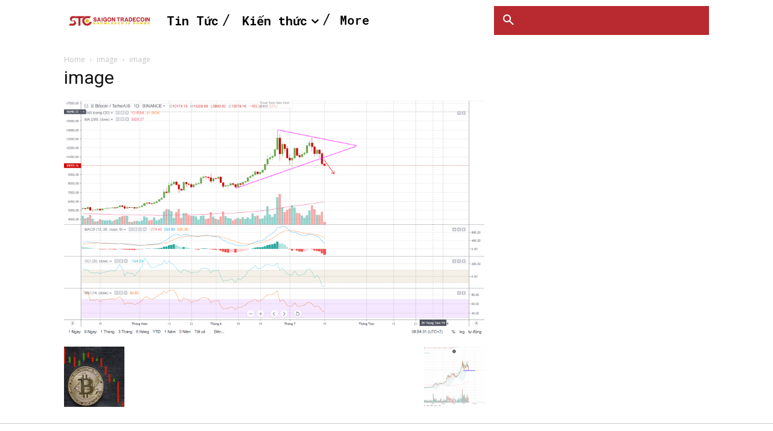

--- FILE ---
content_type: text/html; charset=UTF-8
request_url: https://saigontradecoin.com/cap-nhat-cac-vung-ho-tro-cua-bitcoin-ngay-15-7-2019/image-320/
body_size: 33545
content:
<!doctype html >
<html lang="en-US">
<head>
    <meta charset="UTF-8" />
    <title>image - SaiGon TradeCoin</title>
    <meta name="viewport" content="width=device-width, initial-scale=1.0">
    <link rel="pingback" href="https://saigontradecoin.com/xmlrpc.php" />
    <meta name='robots' content='index, follow, max-image-preview:large, max-snippet:-1, max-video-preview:-1' />
	<style>img:is([sizes="auto" i], [sizes^="auto," i]) { contain-intrinsic-size: 3000px 1500px }</style>
	<link rel="icon" type="image/png" href="https://saigontradecoin.com/wp-content/uploads/2021/09/16x16.png">
	<!-- This site is optimized with the Yoast SEO plugin v23.4 - https://yoast.com/wordpress/plugins/seo/ -->
	<link rel="canonical" href="https://saigontradecoin.com/cap-nhat-cac-vung-ho-tro-cua-bitcoin-ngay-15-7-2019/image-320/" />
	<meta property="og:locale" content="en_US" />
	<meta property="og:type" content="article" />
	<meta property="og:title" content="image - SaiGon TradeCoin" />
	<meta property="og:url" content="https://saigontradecoin.com/cap-nhat-cac-vung-ho-tro-cua-bitcoin-ngay-15-7-2019/image-320/" />
	<meta property="og:site_name" content="SaiGon TradeCoin" />
	<meta property="article:publisher" content="https://www.facebook.com/groups/128678877708857/" />
	<meta property="og:image" content="https://saigontradecoin.com/cap-nhat-cac-vung-ho-tro-cua-bitcoin-ngay-15-7-2019/image-320" />
	<meta property="og:image:width" content="1920" />
	<meta property="og:image:height" content="1080" />
	<meta property="og:image:type" content="image/png" />
	<meta name="twitter:card" content="summary_large_image" />
	<meta name="twitter:site" content="@saigontradecoin" />
	<script type="application/ld+json" class="yoast-schema-graph">{"@context":"https://schema.org","@graph":[{"@type":"WebPage","@id":"https://saigontradecoin.com/cap-nhat-cac-vung-ho-tro-cua-bitcoin-ngay-15-7-2019/image-320/","url":"https://saigontradecoin.com/cap-nhat-cac-vung-ho-tro-cua-bitcoin-ngay-15-7-2019/image-320/","name":"image - SaiGon TradeCoin","isPartOf":{"@id":"https://saigontradecoin.com/#website"},"primaryImageOfPage":{"@id":"https://saigontradecoin.com/cap-nhat-cac-vung-ho-tro-cua-bitcoin-ngay-15-7-2019/image-320/#primaryimage"},"image":{"@id":"https://saigontradecoin.com/cap-nhat-cac-vung-ho-tro-cua-bitcoin-ngay-15-7-2019/image-320/#primaryimage"},"thumbnailUrl":"https://saigontradecoin.com/wp-content/uploads/2019/07/image-28.png","datePublished":"2019-07-15T01:54:42+00:00","dateModified":"2019-07-15T01:54:42+00:00","breadcrumb":{"@id":"https://saigontradecoin.com/cap-nhat-cac-vung-ho-tro-cua-bitcoin-ngay-15-7-2019/image-320/#breadcrumb"},"inLanguage":"en-US","potentialAction":[{"@type":"ReadAction","target":["https://saigontradecoin.com/cap-nhat-cac-vung-ho-tro-cua-bitcoin-ngay-15-7-2019/image-320/"]}]},{"@type":"ImageObject","inLanguage":"en-US","@id":"https://saigontradecoin.com/cap-nhat-cac-vung-ho-tro-cua-bitcoin-ngay-15-7-2019/image-320/#primaryimage","url":"https://saigontradecoin.com/wp-content/uploads/2019/07/image-28.png","contentUrl":"https://saigontradecoin.com/wp-content/uploads/2019/07/image-28.png","width":1920,"height":1080},{"@type":"BreadcrumbList","@id":"https://saigontradecoin.com/cap-nhat-cac-vung-ho-tro-cua-bitcoin-ngay-15-7-2019/image-320/#breadcrumb","itemListElement":[{"@type":"ListItem","position":1,"name":"Home","item":"https://saigontradecoin.com/"},{"@type":"ListItem","position":2,"name":"Cập nhật các vùng hỗ trợ của Bitcoin ngày 15/7/2019","item":"https://saigontradecoin.com/cap-nhat-cac-vung-ho-tro-cua-bitcoin-ngay-15-7-2019/"},{"@type":"ListItem","position":3,"name":"image"}]},{"@type":"WebSite","@id":"https://saigontradecoin.com/#website","url":"https://saigontradecoin.com/","name":"SaiGon TradeCoin","description":"Trang tin tức và phân tích tiền điện tử và blockchain nhanh nhất và mới nhất","publisher":{"@id":"https://saigontradecoin.com/#organization"},"potentialAction":[{"@type":"SearchAction","target":{"@type":"EntryPoint","urlTemplate":"https://saigontradecoin.com/?s={search_term_string}"},"query-input":{"@type":"PropertyValueSpecification","valueRequired":true,"valueName":"search_term_string"}}],"inLanguage":"en-US"},{"@type":"Organization","@id":"https://saigontradecoin.com/#organization","name":"SaiGon TradeCoin","url":"https://saigontradecoin.com/","logo":{"@type":"ImageObject","inLanguage":"en-US","@id":"https://saigontradecoin.com/#/schema/logo/image/","url":"https://saigontradecoin.com/wp-content/uploads/2021/09/logo-250x50-1.png","contentUrl":"https://saigontradecoin.com/wp-content/uploads/2021/09/logo-250x50-1.png","width":250,"height":50,"caption":"SaiGon TradeCoin"},"image":{"@id":"https://saigontradecoin.com/#/schema/logo/image/"},"sameAs":["https://www.facebook.com/groups/128678877708857/","https://x.com/saigontradecoin","https://www.youtube.com/c/SaigonTradeCoin","https://www.facebook.com/saigontradecoin/"]}]}</script>
	<!-- / Yoast SEO plugin. -->


<link rel='dns-prefetch' href='//www.googletagmanager.com' />
<link rel='dns-prefetch' href='//fonts.googleapis.com' />
<link rel="alternate" type="application/rss+xml" title="SaiGon TradeCoin &raquo; Feed" href="https://saigontradecoin.com/feed/" />
<link rel="alternate" type="application/rss+xml" title="SaiGon TradeCoin &raquo; Comments Feed" href="https://saigontradecoin.com/comments/feed/" />
<link rel="alternate" type="application/rss+xml" title="SaiGon TradeCoin &raquo; image Comments Feed" href="https://saigontradecoin.com/cap-nhat-cac-vung-ho-tro-cua-bitcoin-ngay-15-7-2019/image-320/feed/" />
<script type="text/javascript">
/* <![CDATA[ */
window._wpemojiSettings = {"baseUrl":"https:\/\/s.w.org\/images\/core\/emoji\/16.0.1\/72x72\/","ext":".png","svgUrl":"https:\/\/s.w.org\/images\/core\/emoji\/16.0.1\/svg\/","svgExt":".svg","source":{"concatemoji":"https:\/\/saigontradecoin.com\/wp-includes\/js\/wp-emoji-release.min.js?ver=6.8.3"}};
/*! This file is auto-generated */
!function(s,n){var o,i,e;function c(e){try{var t={supportTests:e,timestamp:(new Date).valueOf()};sessionStorage.setItem(o,JSON.stringify(t))}catch(e){}}function p(e,t,n){e.clearRect(0,0,e.canvas.width,e.canvas.height),e.fillText(t,0,0);var t=new Uint32Array(e.getImageData(0,0,e.canvas.width,e.canvas.height).data),a=(e.clearRect(0,0,e.canvas.width,e.canvas.height),e.fillText(n,0,0),new Uint32Array(e.getImageData(0,0,e.canvas.width,e.canvas.height).data));return t.every(function(e,t){return e===a[t]})}function u(e,t){e.clearRect(0,0,e.canvas.width,e.canvas.height),e.fillText(t,0,0);for(var n=e.getImageData(16,16,1,1),a=0;a<n.data.length;a++)if(0!==n.data[a])return!1;return!0}function f(e,t,n,a){switch(t){case"flag":return n(e,"\ud83c\udff3\ufe0f\u200d\u26a7\ufe0f","\ud83c\udff3\ufe0f\u200b\u26a7\ufe0f")?!1:!n(e,"\ud83c\udde8\ud83c\uddf6","\ud83c\udde8\u200b\ud83c\uddf6")&&!n(e,"\ud83c\udff4\udb40\udc67\udb40\udc62\udb40\udc65\udb40\udc6e\udb40\udc67\udb40\udc7f","\ud83c\udff4\u200b\udb40\udc67\u200b\udb40\udc62\u200b\udb40\udc65\u200b\udb40\udc6e\u200b\udb40\udc67\u200b\udb40\udc7f");case"emoji":return!a(e,"\ud83e\udedf")}return!1}function g(e,t,n,a){var r="undefined"!=typeof WorkerGlobalScope&&self instanceof WorkerGlobalScope?new OffscreenCanvas(300,150):s.createElement("canvas"),o=r.getContext("2d",{willReadFrequently:!0}),i=(o.textBaseline="top",o.font="600 32px Arial",{});return e.forEach(function(e){i[e]=t(o,e,n,a)}),i}function t(e){var t=s.createElement("script");t.src=e,t.defer=!0,s.head.appendChild(t)}"undefined"!=typeof Promise&&(o="wpEmojiSettingsSupports",i=["flag","emoji"],n.supports={everything:!0,everythingExceptFlag:!0},e=new Promise(function(e){s.addEventListener("DOMContentLoaded",e,{once:!0})}),new Promise(function(t){var n=function(){try{var e=JSON.parse(sessionStorage.getItem(o));if("object"==typeof e&&"number"==typeof e.timestamp&&(new Date).valueOf()<e.timestamp+604800&&"object"==typeof e.supportTests)return e.supportTests}catch(e){}return null}();if(!n){if("undefined"!=typeof Worker&&"undefined"!=typeof OffscreenCanvas&&"undefined"!=typeof URL&&URL.createObjectURL&&"undefined"!=typeof Blob)try{var e="postMessage("+g.toString()+"("+[JSON.stringify(i),f.toString(),p.toString(),u.toString()].join(",")+"));",a=new Blob([e],{type:"text/javascript"}),r=new Worker(URL.createObjectURL(a),{name:"wpTestEmojiSupports"});return void(r.onmessage=function(e){c(n=e.data),r.terminate(),t(n)})}catch(e){}c(n=g(i,f,p,u))}t(n)}).then(function(e){for(var t in e)n.supports[t]=e[t],n.supports.everything=n.supports.everything&&n.supports[t],"flag"!==t&&(n.supports.everythingExceptFlag=n.supports.everythingExceptFlag&&n.supports[t]);n.supports.everythingExceptFlag=n.supports.everythingExceptFlag&&!n.supports.flag,n.DOMReady=!1,n.readyCallback=function(){n.DOMReady=!0}}).then(function(){return e}).then(function(){var e;n.supports.everything||(n.readyCallback(),(e=n.source||{}).concatemoji?t(e.concatemoji):e.wpemoji&&e.twemoji&&(t(e.twemoji),t(e.wpemoji)))}))}((window,document),window._wpemojiSettings);
/* ]]> */
</script>
<style id='wp-emoji-styles-inline-css' type='text/css'>

	img.wp-smiley, img.emoji {
		display: inline !important;
		border: none !important;
		box-shadow: none !important;
		height: 1em !important;
		width: 1em !important;
		margin: 0 0.07em !important;
		vertical-align: -0.1em !important;
		background: none !important;
		padding: 0 !important;
	}
</style>
<style id='classic-theme-styles-inline-css' type='text/css'>
/*! This file is auto-generated */
.wp-block-button__link{color:#fff;background-color:#32373c;border-radius:9999px;box-shadow:none;text-decoration:none;padding:calc(.667em + 2px) calc(1.333em + 2px);font-size:1.125em}.wp-block-file__button{background:#32373c;color:#fff;text-decoration:none}
</style>
<style id='global-styles-inline-css' type='text/css'>
:root{--wp--preset--aspect-ratio--square: 1;--wp--preset--aspect-ratio--4-3: 4/3;--wp--preset--aspect-ratio--3-4: 3/4;--wp--preset--aspect-ratio--3-2: 3/2;--wp--preset--aspect-ratio--2-3: 2/3;--wp--preset--aspect-ratio--16-9: 16/9;--wp--preset--aspect-ratio--9-16: 9/16;--wp--preset--color--black: #000000;--wp--preset--color--cyan-bluish-gray: #abb8c3;--wp--preset--color--white: #ffffff;--wp--preset--color--pale-pink: #f78da7;--wp--preset--color--vivid-red: #cf2e2e;--wp--preset--color--luminous-vivid-orange: #ff6900;--wp--preset--color--luminous-vivid-amber: #fcb900;--wp--preset--color--light-green-cyan: #7bdcb5;--wp--preset--color--vivid-green-cyan: #00d084;--wp--preset--color--pale-cyan-blue: #8ed1fc;--wp--preset--color--vivid-cyan-blue: #0693e3;--wp--preset--color--vivid-purple: #9b51e0;--wp--preset--gradient--vivid-cyan-blue-to-vivid-purple: linear-gradient(135deg,rgba(6,147,227,1) 0%,rgb(155,81,224) 100%);--wp--preset--gradient--light-green-cyan-to-vivid-green-cyan: linear-gradient(135deg,rgb(122,220,180) 0%,rgb(0,208,130) 100%);--wp--preset--gradient--luminous-vivid-amber-to-luminous-vivid-orange: linear-gradient(135deg,rgba(252,185,0,1) 0%,rgba(255,105,0,1) 100%);--wp--preset--gradient--luminous-vivid-orange-to-vivid-red: linear-gradient(135deg,rgba(255,105,0,1) 0%,rgb(207,46,46) 100%);--wp--preset--gradient--very-light-gray-to-cyan-bluish-gray: linear-gradient(135deg,rgb(238,238,238) 0%,rgb(169,184,195) 100%);--wp--preset--gradient--cool-to-warm-spectrum: linear-gradient(135deg,rgb(74,234,220) 0%,rgb(151,120,209) 20%,rgb(207,42,186) 40%,rgb(238,44,130) 60%,rgb(251,105,98) 80%,rgb(254,248,76) 100%);--wp--preset--gradient--blush-light-purple: linear-gradient(135deg,rgb(255,206,236) 0%,rgb(152,150,240) 100%);--wp--preset--gradient--blush-bordeaux: linear-gradient(135deg,rgb(254,205,165) 0%,rgb(254,45,45) 50%,rgb(107,0,62) 100%);--wp--preset--gradient--luminous-dusk: linear-gradient(135deg,rgb(255,203,112) 0%,rgb(199,81,192) 50%,rgb(65,88,208) 100%);--wp--preset--gradient--pale-ocean: linear-gradient(135deg,rgb(255,245,203) 0%,rgb(182,227,212) 50%,rgb(51,167,181) 100%);--wp--preset--gradient--electric-grass: linear-gradient(135deg,rgb(202,248,128) 0%,rgb(113,206,126) 100%);--wp--preset--gradient--midnight: linear-gradient(135deg,rgb(2,3,129) 0%,rgb(40,116,252) 100%);--wp--preset--font-size--small: 11px;--wp--preset--font-size--medium: 20px;--wp--preset--font-size--large: 32px;--wp--preset--font-size--x-large: 42px;--wp--preset--font-size--regular: 15px;--wp--preset--font-size--larger: 50px;--wp--preset--spacing--20: 0.44rem;--wp--preset--spacing--30: 0.67rem;--wp--preset--spacing--40: 1rem;--wp--preset--spacing--50: 1.5rem;--wp--preset--spacing--60: 2.25rem;--wp--preset--spacing--70: 3.38rem;--wp--preset--spacing--80: 5.06rem;--wp--preset--shadow--natural: 6px 6px 9px rgba(0, 0, 0, 0.2);--wp--preset--shadow--deep: 12px 12px 50px rgba(0, 0, 0, 0.4);--wp--preset--shadow--sharp: 6px 6px 0px rgba(0, 0, 0, 0.2);--wp--preset--shadow--outlined: 6px 6px 0px -3px rgba(255, 255, 255, 1), 6px 6px rgba(0, 0, 0, 1);--wp--preset--shadow--crisp: 6px 6px 0px rgba(0, 0, 0, 1);}:where(.is-layout-flex){gap: 0.5em;}:where(.is-layout-grid){gap: 0.5em;}body .is-layout-flex{display: flex;}.is-layout-flex{flex-wrap: wrap;align-items: center;}.is-layout-flex > :is(*, div){margin: 0;}body .is-layout-grid{display: grid;}.is-layout-grid > :is(*, div){margin: 0;}:where(.wp-block-columns.is-layout-flex){gap: 2em;}:where(.wp-block-columns.is-layout-grid){gap: 2em;}:where(.wp-block-post-template.is-layout-flex){gap: 1.25em;}:where(.wp-block-post-template.is-layout-grid){gap: 1.25em;}.has-black-color{color: var(--wp--preset--color--black) !important;}.has-cyan-bluish-gray-color{color: var(--wp--preset--color--cyan-bluish-gray) !important;}.has-white-color{color: var(--wp--preset--color--white) !important;}.has-pale-pink-color{color: var(--wp--preset--color--pale-pink) !important;}.has-vivid-red-color{color: var(--wp--preset--color--vivid-red) !important;}.has-luminous-vivid-orange-color{color: var(--wp--preset--color--luminous-vivid-orange) !important;}.has-luminous-vivid-amber-color{color: var(--wp--preset--color--luminous-vivid-amber) !important;}.has-light-green-cyan-color{color: var(--wp--preset--color--light-green-cyan) !important;}.has-vivid-green-cyan-color{color: var(--wp--preset--color--vivid-green-cyan) !important;}.has-pale-cyan-blue-color{color: var(--wp--preset--color--pale-cyan-blue) !important;}.has-vivid-cyan-blue-color{color: var(--wp--preset--color--vivid-cyan-blue) !important;}.has-vivid-purple-color{color: var(--wp--preset--color--vivid-purple) !important;}.has-black-background-color{background-color: var(--wp--preset--color--black) !important;}.has-cyan-bluish-gray-background-color{background-color: var(--wp--preset--color--cyan-bluish-gray) !important;}.has-white-background-color{background-color: var(--wp--preset--color--white) !important;}.has-pale-pink-background-color{background-color: var(--wp--preset--color--pale-pink) !important;}.has-vivid-red-background-color{background-color: var(--wp--preset--color--vivid-red) !important;}.has-luminous-vivid-orange-background-color{background-color: var(--wp--preset--color--luminous-vivid-orange) !important;}.has-luminous-vivid-amber-background-color{background-color: var(--wp--preset--color--luminous-vivid-amber) !important;}.has-light-green-cyan-background-color{background-color: var(--wp--preset--color--light-green-cyan) !important;}.has-vivid-green-cyan-background-color{background-color: var(--wp--preset--color--vivid-green-cyan) !important;}.has-pale-cyan-blue-background-color{background-color: var(--wp--preset--color--pale-cyan-blue) !important;}.has-vivid-cyan-blue-background-color{background-color: var(--wp--preset--color--vivid-cyan-blue) !important;}.has-vivid-purple-background-color{background-color: var(--wp--preset--color--vivid-purple) !important;}.has-black-border-color{border-color: var(--wp--preset--color--black) !important;}.has-cyan-bluish-gray-border-color{border-color: var(--wp--preset--color--cyan-bluish-gray) !important;}.has-white-border-color{border-color: var(--wp--preset--color--white) !important;}.has-pale-pink-border-color{border-color: var(--wp--preset--color--pale-pink) !important;}.has-vivid-red-border-color{border-color: var(--wp--preset--color--vivid-red) !important;}.has-luminous-vivid-orange-border-color{border-color: var(--wp--preset--color--luminous-vivid-orange) !important;}.has-luminous-vivid-amber-border-color{border-color: var(--wp--preset--color--luminous-vivid-amber) !important;}.has-light-green-cyan-border-color{border-color: var(--wp--preset--color--light-green-cyan) !important;}.has-vivid-green-cyan-border-color{border-color: var(--wp--preset--color--vivid-green-cyan) !important;}.has-pale-cyan-blue-border-color{border-color: var(--wp--preset--color--pale-cyan-blue) !important;}.has-vivid-cyan-blue-border-color{border-color: var(--wp--preset--color--vivid-cyan-blue) !important;}.has-vivid-purple-border-color{border-color: var(--wp--preset--color--vivid-purple) !important;}.has-vivid-cyan-blue-to-vivid-purple-gradient-background{background: var(--wp--preset--gradient--vivid-cyan-blue-to-vivid-purple) !important;}.has-light-green-cyan-to-vivid-green-cyan-gradient-background{background: var(--wp--preset--gradient--light-green-cyan-to-vivid-green-cyan) !important;}.has-luminous-vivid-amber-to-luminous-vivid-orange-gradient-background{background: var(--wp--preset--gradient--luminous-vivid-amber-to-luminous-vivid-orange) !important;}.has-luminous-vivid-orange-to-vivid-red-gradient-background{background: var(--wp--preset--gradient--luminous-vivid-orange-to-vivid-red) !important;}.has-very-light-gray-to-cyan-bluish-gray-gradient-background{background: var(--wp--preset--gradient--very-light-gray-to-cyan-bluish-gray) !important;}.has-cool-to-warm-spectrum-gradient-background{background: var(--wp--preset--gradient--cool-to-warm-spectrum) !important;}.has-blush-light-purple-gradient-background{background: var(--wp--preset--gradient--blush-light-purple) !important;}.has-blush-bordeaux-gradient-background{background: var(--wp--preset--gradient--blush-bordeaux) !important;}.has-luminous-dusk-gradient-background{background: var(--wp--preset--gradient--luminous-dusk) !important;}.has-pale-ocean-gradient-background{background: var(--wp--preset--gradient--pale-ocean) !important;}.has-electric-grass-gradient-background{background: var(--wp--preset--gradient--electric-grass) !important;}.has-midnight-gradient-background{background: var(--wp--preset--gradient--midnight) !important;}.has-small-font-size{font-size: var(--wp--preset--font-size--small) !important;}.has-medium-font-size{font-size: var(--wp--preset--font-size--medium) !important;}.has-large-font-size{font-size: var(--wp--preset--font-size--large) !important;}.has-x-large-font-size{font-size: var(--wp--preset--font-size--x-large) !important;}
:where(.wp-block-post-template.is-layout-flex){gap: 1.25em;}:where(.wp-block-post-template.is-layout-grid){gap: 1.25em;}
:where(.wp-block-columns.is-layout-flex){gap: 2em;}:where(.wp-block-columns.is-layout-grid){gap: 2em;}
:root :where(.wp-block-pullquote){font-size: 1.5em;line-height: 1.6;}
</style>
<link rel='stylesheet' id='td-plugin-multi-purpose-css' href='https://saigontradecoin.com/wp-content/plugins/td-composer/td-multi-purpose/style.css?ver=e462493fbefecc1c77b3f5de91c3f3ed' type='text/css' media='all' />
<link rel='stylesheet' id='google-fonts-style-css' href='https://fonts.googleapis.com/css?family=Outfit%3A400%2C500%2C500italic%2C600%2C600italic%2C700%2C700italic%2C800%2C800italic%2C900%2C900italic%7CRoboto+Mono%3A400%2C500%2C500italic%2C600%2C600italic%2C700%2C700italic%2C800%2C800italic%2C900%2C900italic%7COpen+Sans%3A400%2C600%2C700%2C500%2C500italic%2C600italic%2C700italic%2C800%2C800italic%2C900%2C900italic%7CRoboto%3A400%2C600%2C700%2C500%2C500italic%2C600italic%2C700italic%2C800%2C800italic%2C900%2C900italic%7CRoboto+Mono%3A700%2C400%2C600&#038;display=swap&#038;ver=12.7.2' type='text/css' media='all' />
<link rel='stylesheet' id='tds-front-css' href='https://saigontradecoin.com/wp-content/plugins/td-subscription/assets/css/tds-front.css?ver=1.7.2' type='text/css' media='all' />
<link rel='stylesheet' id='td-theme-css' href='https://saigontradecoin.com/wp-content/themes/Newspaper/style.css?ver=12.7.2' type='text/css' media='all' />
<style id='td-theme-inline-css' type='text/css'>@media (max-width:767px){.td-header-desktop-wrap{display:none}}@media (min-width:767px){.td-header-mobile-wrap{display:none}}</style>
<link rel='stylesheet' id='td-legacy-framework-front-style-css' href='https://saigontradecoin.com/wp-content/plugins/td-composer/legacy/Newspaper/assets/css/td_legacy_main.css?ver=e462493fbefecc1c77b3f5de91c3f3ed' type='text/css' media='all' />
<link rel='stylesheet' id='tdb_style_cloud_templates_front-css' href='https://saigontradecoin.com/wp-content/plugins/td-cloud-library/assets/css/tdb_main.css?ver=94753ae56b0030d8cbea6a556906ceb0' type='text/css' media='all' />
<script type="text/javascript" src="https://saigontradecoin.com/wp-includes/js/jquery/jquery.min.js?ver=3.7.1" id="jquery-core-js"></script>
<script type="text/javascript" src="https://saigontradecoin.com/wp-includes/js/jquery/jquery-migrate.min.js?ver=3.4.1" id="jquery-migrate-js"></script>

<!-- Google tag (gtag.js) snippet added by Site Kit -->

<!-- Google Analytics snippet added by Site Kit -->
<script type="text/javascript" src="https://www.googletagmanager.com/gtag/js?id=G-DCBWTRS631" id="google_gtagjs-js" async></script>
<script type="text/javascript" id="google_gtagjs-js-after">
/* <![CDATA[ */
window.dataLayer = window.dataLayer || [];function gtag(){dataLayer.push(arguments);}
gtag("set","linker",{"domains":["saigontradecoin.com"]});
gtag("js", new Date());
gtag("set", "developer_id.dZTNiMT", true);
gtag("config", "G-DCBWTRS631");
/* ]]> */
</script>

<!-- End Google tag (gtag.js) snippet added by Site Kit -->
<link rel="https://api.w.org/" href="https://saigontradecoin.com/wp-json/" /><link rel="alternate" title="JSON" type="application/json" href="https://saigontradecoin.com/wp-json/wp/v2/media/5824" /><link rel="EditURI" type="application/rsd+xml" title="RSD" href="https://saigontradecoin.com/xmlrpc.php?rsd" />
<meta name="generator" content="WordPress 6.8.3" />
<link rel='shortlink' href='https://saigontradecoin.com/?p=5824' />
<link rel="alternate" title="oEmbed (JSON)" type="application/json+oembed" href="https://saigontradecoin.com/wp-json/oembed/1.0/embed?url=https%3A%2F%2Fsaigontradecoin.com%2Fcap-nhat-cac-vung-ho-tro-cua-bitcoin-ngay-15-7-2019%2Fimage-320%2F" />
<link rel="alternate" title="oEmbed (XML)" type="text/xml+oembed" href="https://saigontradecoin.com/wp-json/oembed/1.0/embed?url=https%3A%2F%2Fsaigontradecoin.com%2Fcap-nhat-cac-vung-ho-tro-cua-bitcoin-ngay-15-7-2019%2Fimage-320%2F&#038;format=xml" />
<meta name="generator" content="Site Kit by Google 1.135.0" />    <script>
        window.tdb_global_vars = {"wpRestUrl":"https:\/\/saigontradecoin.com\/wp-json\/","permalinkStructure":"\/%postname%\/"};
        window.tdb_p_autoload_vars = {"isAjax":false,"isAdminBarShowing":false,"autoloadStatus":"off","origPostEditUrl":null};
    </script>
    
    <style id="tdb-global-colors">:root{--accent-color:#fff;--insight-accent:#b82a2f;--insight-white:#FFFFFF;--insight-black:#000000;--insight-turquoise:#eabe05;--insight-transparentmodal:rgba(255,255,255,0.66);--insight-transparentdark-blue:rgba(0,0,0,0.2);--insight-transparent-turquoise:rgba(234,190,5,0.49);--insight-gray:#cccccc;--insight-purple:#8c2051;--insight-diff-green:#f3e49d}</style>

    
	            <style id="tdb-global-fonts">
                
:root{--insight-primary:Roboto Mono;--insight-secondary:Roboto Serif;}
.td-md-is-ios{--insight-primary:-apple-system, BlinkMacSystemFont, sans-serif;}
.td-md-is-android{--insight-primary:Roboto, "Helvetica Neue", Helvetica, Arial, sans-serif;}
            </style>
            
<!-- JS generated by theme -->

<script type="text/javascript" id="td-generated-header-js">
    
    

	    var tdBlocksArray = []; //here we store all the items for the current page

	    // td_block class - each ajax block uses a object of this class for requests
	    function tdBlock() {
		    this.id = '';
		    this.block_type = 1; //block type id (1-234 etc)
		    this.atts = '';
		    this.td_column_number = '';
		    this.td_current_page = 1; //
		    this.post_count = 0; //from wp
		    this.found_posts = 0; //from wp
		    this.max_num_pages = 0; //from wp
		    this.td_filter_value = ''; //current live filter value
		    this.is_ajax_running = false;
		    this.td_user_action = ''; // load more or infinite loader (used by the animation)
		    this.header_color = '';
		    this.ajax_pagination_infinite_stop = ''; //show load more at page x
	    }

        // td_js_generator - mini detector
        ( function () {
            var htmlTag = document.getElementsByTagName("html")[0];

	        if ( navigator.userAgent.indexOf("MSIE 10.0") > -1 ) {
                htmlTag.className += ' ie10';
            }

            if ( !!navigator.userAgent.match(/Trident.*rv\:11\./) ) {
                htmlTag.className += ' ie11';
            }

	        if ( navigator.userAgent.indexOf("Edge") > -1 ) {
                htmlTag.className += ' ieEdge';
            }

            if ( /(iPad|iPhone|iPod)/g.test(navigator.userAgent) ) {
                htmlTag.className += ' td-md-is-ios';
            }

            var user_agent = navigator.userAgent.toLowerCase();
            if ( user_agent.indexOf("android") > -1 ) {
                htmlTag.className += ' td-md-is-android';
            }

            if ( -1 !== navigator.userAgent.indexOf('Mac OS X')  ) {
                htmlTag.className += ' td-md-is-os-x';
            }

            if ( /chrom(e|ium)/.test(navigator.userAgent.toLowerCase()) ) {
               htmlTag.className += ' td-md-is-chrome';
            }

            if ( -1 !== navigator.userAgent.indexOf('Firefox') ) {
                htmlTag.className += ' td-md-is-firefox';
            }

            if ( -1 !== navigator.userAgent.indexOf('Safari') && -1 === navigator.userAgent.indexOf('Chrome') ) {
                htmlTag.className += ' td-md-is-safari';
            }

            if( -1 !== navigator.userAgent.indexOf('IEMobile') ){
                htmlTag.className += ' td-md-is-iemobile';
            }

        })();

        var tdLocalCache = {};

        ( function () {
            "use strict";

            tdLocalCache = {
                data: {},
                remove: function (resource_id) {
                    delete tdLocalCache.data[resource_id];
                },
                exist: function (resource_id) {
                    return tdLocalCache.data.hasOwnProperty(resource_id) && tdLocalCache.data[resource_id] !== null;
                },
                get: function (resource_id) {
                    return tdLocalCache.data[resource_id];
                },
                set: function (resource_id, cachedData) {
                    tdLocalCache.remove(resource_id);
                    tdLocalCache.data[resource_id] = cachedData;
                }
            };
        })();

    
    
var td_viewport_interval_list=[{"limitBottom":767,"sidebarWidth":228},{"limitBottom":1018,"sidebarWidth":300},{"limitBottom":1140,"sidebarWidth":324}];
var td_animation_stack_effect="type0";
var tds_animation_stack=true;
var td_animation_stack_specific_selectors=".entry-thumb, img, .td-lazy-img";
var td_animation_stack_general_selectors=".td-animation-stack img, .td-animation-stack .entry-thumb, .post img, .td-animation-stack .td-lazy-img";
var tds_show_more_info="Show more info";
var tds_show_less_info="Show less info";
var tdc_is_installed="yes";
var tdc_domain_active=false;
var td_ajax_url="https:\/\/saigontradecoin.com\/wp-admin\/admin-ajax.php?td_theme_name=Newspaper&v=12.7.2";
var td_get_template_directory_uri="https:\/\/saigontradecoin.com\/wp-content\/plugins\/td-composer\/legacy\/common";
var tds_snap_menu="";
var tds_logo_on_sticky="";
var tds_header_style="tdm_header_style_1";
var td_please_wait="Please wait...";
var td_email_user_pass_incorrect="User or password incorrect!";
var td_email_user_incorrect="Email or username incorrect!";
var td_email_incorrect="Email incorrect!";
var td_user_incorrect="Username incorrect!";
var td_email_user_empty="Email or username empty!";
var td_pass_empty="Pass empty!";
var td_pass_pattern_incorrect="Invalid Pass Pattern!";
var td_retype_pass_incorrect="Retyped Pass incorrect!";
var tds_more_articles_on_post_enable="";
var tds_more_articles_on_post_time_to_wait="";
var tds_more_articles_on_post_pages_distance_from_top=0;
var tds_captcha="";
var tds_theme_color_site_wide="#ffffff";
var tds_smart_sidebar="";
var tdThemeName="Newspaper";
var tdThemeNameWl="Newspaper";
var td_magnific_popup_translation_tPrev="Previous (Left arrow key)";
var td_magnific_popup_translation_tNext="Next (Right arrow key)";
var td_magnific_popup_translation_tCounter="%curr% of %total%";
var td_magnific_popup_translation_ajax_tError="The content from %url% could not be loaded.";
var td_magnific_popup_translation_image_tError="The image #%curr% could not be loaded.";
var tdBlockNonce="e084974020";
var tdMobileMenu="enabled";
var tdMobileSearch="enabled";
var tdDateNamesI18n={"month_names":["January","February","March","April","May","June","July","August","September","October","November","December"],"month_names_short":["Jan","Feb","Mar","Apr","May","Jun","Jul","Aug","Sep","Oct","Nov","Dec"],"day_names":["Sunday","Monday","Tuesday","Wednesday","Thursday","Friday","Saturday"],"day_names_short":["Sun","Mon","Tue","Wed","Thu","Fri","Sat"]};
var td_reset_pass_empty="Please enter a new password before proceeding.";
var td_reset_pass_confirm_empty="Please confirm the new password before proceeding.";
var td_reset_pass_not_matching="Please make sure that the passwords match.";
var tdb_modal_confirm="Save";
var tdb_modal_cancel="Cancel";
var tdb_modal_confirm_alt="Yes";
var tdb_modal_cancel_alt="No";
var td_deploy_mode="deploy";
var td_ad_background_click_link="";
var td_ad_background_click_target="";
</script>


<!-- Header style compiled by theme -->

<style>body{background-color:#ffffff}.td-mobile-content .td-mobile-main-menu>li>a{font-family:Outfit;font-size:33px}.td-mobile-content .sub-menu a{font-family:Outfit;font-size:33px}#td-mobile-nav,#td-mobile-nav .wpb_button,.td-search-wrap-mob{font-family:Outfit}:root{--td_theme_color:#ffffff;--td_slider_text:rgba(255,255,255,0.7);--td_mobile_menu_color:#5200ff;--td_mobile_gradient_one_mob:#5200ff;--td_mobile_gradient_two_mob:#5200ff;--td_mobile_text_active_color:#5200ff;--td_mobile_button_background_mob:#5200ff;--td_mobile_button_color_mob:#ffffff;--td_login_button_background:#5200ff;--td_login_button_color:#ffffff;--td_login_hover_background:#cccccc;--td_login_hover_color:#cccccc;--td_login_gradient_one:#5200ff;--td_login_gradient_two:#5200ff}</style>




<script type="application/ld+json">
    {
        "@context": "https://schema.org",
        "@type": "BreadcrumbList",
        "itemListElement": [
            {
                "@type": "ListItem",
                "position": 1,
                "item": {
                    "@type": "WebSite",
                    "@id": "https://saigontradecoin.com/",
                    "name": "Home"
                }
            },
            {
                "@type": "ListItem",
                "position": 2,
                    "item": {
                    "@type": "WebPage",
                    "@id": "https://saigontradecoin.com/cap-nhat-cac-vung-ho-tro-cua-bitcoin-ngay-15-7-2019/",
                    "name": "Cập nhật các vùng hỗ trợ của Bitcoin ngày 15/7/2019"
                }
            }
            ,{
                "@type": "ListItem",
                "position": 3,
                    "item": {
                    "@type": "WebPage",
                    "@id": "",
                    "name": "image"                                
                }
            }    
        ]
    }
</script>

<!-- Button style compiled by theme -->

<style>.tdm-btn-style1{background-color:#ffffff}.tdm-btn-style2:before{border-color:#ffffff}.tdm-btn-style2{color:#ffffff}.tdm-btn-style3{-webkit-box-shadow:0 2px 16px #ffffff;-moz-box-shadow:0 2px 16px #ffffff;box-shadow:0 2px 16px #ffffff}.tdm-btn-style3:hover{-webkit-box-shadow:0 4px 26px #ffffff;-moz-box-shadow:0 4px 26px #ffffff;box-shadow:0 4px 26px #ffffff}</style>

	<style id="tdw-css-placeholder">.tdm-active-img{border-radius:10px}.td-module-title{display:-webkit-box;-webkit-line-clamp:2;-webkit-box-orient:vertical;overflow:hidden}</style></head>

<body class="attachment wp-singular attachment-template-default single single-attachment postid-5824 attachmentid-5824 attachment-png wp-theme-Newspaper tdm-menu-active-style3 image-320 global-block-template-1 tdb_template_41666  tdc-header-template  tdc-footer-template td-animation-stack-type0 td-boxed-layout" itemscope="itemscope" itemtype="https://schema.org/WebPage">

    <div class="td-scroll-up" data-style="style1"><i class="td-icon-menu-up"></i></div>
    <div class="td-menu-background" style="visibility:hidden"></div>
<div id="td-mobile-nav" style="visibility:hidden">
    <div class="td-mobile-container">
        <!-- mobile menu top section -->
        <div class="td-menu-socials-wrap">
            <!-- socials -->
            <div class="td-menu-socials">
                            </div>
            <!-- close button -->
            <div class="td-mobile-close">
                <span><i class="td-icon-close-mobile"></i></span>
            </div>
        </div>

        <!-- login section -->
                    <div class="td-menu-login-section">
                
    <div class="td-guest-wrap">
        <div class="td-menu-login"><a id="login-link-mob">Sign in</a> <span></span><a id="register-link-mob">Join</a></div>
    </div>
            </div>
        
        <!-- menu section -->
        <div class="td-mobile-content">
            <div class="menu-primary-menus-container"><ul id="menu-primary-menus-1" class="td-mobile-main-menu"><li class="menu-item menu-item-type-taxonomy menu-item-object-category menu-item-first menu-item-33456"><a href="https://saigontradecoin.com/tin-tuc/">Tin Tức</a></li>
<li class="menu-item menu-item-type-taxonomy menu-item-object-category menu-item-has-children menu-item-33504"><a href="https://saigontradecoin.com/huong-dan/">Kiến thức<i class="td-icon-menu-right td-element-after"></i></a>
<ul class="sub-menu">
	<li class="menu-item menu-item-type-taxonomy menu-item-object-category menu-item-33505"><a href="https://saigontradecoin.com/du-an/">Đánh giá dự án</a></li>
	<li class="menu-item menu-item-type-taxonomy menu-item-object-category menu-item-33506"><a href="https://saigontradecoin.com/ptkt/">Phân tích kỹ thuật</a></li>
	<li class="menu-item menu-item-type-taxonomy menu-item-object-category menu-item-33507"><a href="https://saigontradecoin.com/huong-dan/">Hướng dẫn</a></li>
</ul>
</li>
</ul></div>        </div>
    </div>

    <!-- register/login section -->
            <div id="login-form-mobile" class="td-register-section">
            
            <div id="td-login-mob" class="td-login-animation td-login-hide-mob">
            	<!-- close button -->
	            <div class="td-login-close">
	                <span class="td-back-button"><i class="td-icon-read-down"></i></span>
	                <div class="td-login-title">Sign in</div>
	                <!-- close button -->
		            <div class="td-mobile-close">
		                <span><i class="td-icon-close-mobile"></i></span>
		            </div>
	            </div>
	            <form class="td-login-form-wrap" action="#" method="post">
	                <div class="td-login-panel-title"><span>Welcome!</span>Log into your account</div>
	                <div class="td_display_err"></div>
	                <div class="td-login-inputs"><input class="td-login-input" autocomplete="username" type="text" name="login_email" id="login_email-mob" value="" required><label for="login_email-mob">your username</label></div>
	                <div class="td-login-inputs"><input class="td-login-input" autocomplete="current-password" type="password" name="login_pass" id="login_pass-mob" value="" required><label for="login_pass-mob">your password</label></div>
	                <input type="button" name="login_button" id="login_button-mob" class="td-login-button" value="LOG IN">
	                
					
	                <div class="td-login-info-text">
	                <a href="#" id="forgot-pass-link-mob">Forgot your password?</a>
	                </div>
	                <div class="td-login-register-link">
	                <a id="signin-register-link-mob">Create an account</a>
	                </div>
	                
	                

                </form>
            </div>

            
            
            
            <div id="td-register-mob" class="td-login-animation td-login-hide-mob">
            	<!-- close button -->
	            <div class="td-register-close">
	                <span class="td-back-button"><i class="td-icon-read-down"></i></span>
	                <div class="td-login-title">Sign up</div>
	                <!-- close button -->
		            <div class="td-mobile-close">
		                <span><i class="td-icon-close-mobile"></i></span>
		            </div>
	            </div>
            	<div class="td-login-panel-title"><span>Welcome!</span>Register for an account</div>
                <form class="td-login-form-wrap" action="#" method="post">
	                <div class="td_display_err"></div>
	                <div class="td-login-inputs"><input class="td-login-input" type="email" name="register_email" id="register_email-mob" value="" required><label for="register_email-mob">your email</label></div>
	                <div class="td-login-inputs"><input class="td-login-input" type="text" name="register_user" id="register_user-mob" value="" required><label for="register_user-mob">your username</label></div>
	                <input type="button" name="register_button" id="register_button-mob" class="td-login-button" value="REGISTER">
	                
					
	                <div class="td-login-info-text">A password will be e-mailed to you.</div>
	                
                </form>
            </div>
            
            <div id="td-forgot-pass-mob" class="td-login-animation td-login-hide-mob">
                <!-- close button -->
	            <div class="td-forgot-pass-close">
	                <a href="#" aria-label="Back" class="td-back-button"><i class="td-icon-read-down"></i></a>
	                <div class="td-login-title">Password recovery</div>
	            </div>
	            <div class="td-login-form-wrap">
	                <div class="td-login-panel-title">Recover your password</div>
	                <div class="td_display_err"></div>
	                <div class="td-login-inputs"><input class="td-login-input" type="text" name="forgot_email" id="forgot_email-mob" value="" required><label for="forgot_email-mob">your email</label></div>
	                <input type="button" name="forgot_button" id="forgot_button-mob" class="td-login-button" value="Send My Pass">
                </div>
            </div>
        </div>
    </div><div class="td-search-background" style="visibility:hidden"></div>
<div class="td-search-wrap-mob" style="visibility:hidden">
	<div class="td-drop-down-search">
		<form method="get" class="td-search-form" action="https://saigontradecoin.com/">
			<!-- close button -->
			<div class="td-search-close">
				<span><i class="td-icon-close-mobile"></i></span>
			</div>
			<div role="search" class="td-search-input">
				<span>Search</span>
				<input id="td-header-search-mob" type="text" value="" name="s" autocomplete="off" />
			</div>
		</form>
		<div id="td-aj-search-mob" class="td-ajax-search-flex"></div>
	</div>
</div>
    <div id="td-outer-wrap" class="td-theme-wrap">

                    <div class="td-header-template-wrap" style="position: relative">
                                <div class="td-header-mobile-wrap ">
                    <div id="tdi_1" class="tdc-zone"><div class="tdc_zone tdi_2  wpb_row td-pb-row"  >
<style scoped>.tdi_2{min-height:0}.td-header-mobile-wrap{position:relative;width:100%}</style><div id="tdi_3" class="tdc-row"><div class="vc_row tdi_4  wpb_row td-pb-row" >
<style scoped>.tdi_4,.tdi_4 .tdc-columns{min-height:0}.tdi_4,.tdi_4 .tdc-columns{display:block}.tdi_4 .tdc-columns{width:100%}.tdi_4:before,.tdi_4:after{display:table}@media (max-width:767px){.tdi_4,.tdi_4 .tdc-columns{display:flex;flex-direction:row;flex-wrap:nowrap;justify-content:flex-start;align-items:center}.tdi_4 .tdc-columns{width:100%}.tdi_4:before,.tdi_4:after{display:none}@media (min-width:768px){.tdi_4{margin-left:-0px;margin-right:-0px}.tdi_4 .tdc-row-video-background-error,.tdi_4>.vc_column,.tdi_4>.tdc-columns>.vc_column{padding-left:0px;padding-right:0px}}}@media (max-width:767px){.tdi_4{padding-top:10px!important;padding-bottom:10px!important}}</style><div class="vc_column tdi_6  wpb_column vc_column_container tdc-column td-pb-span8">
<style scoped>.tdi_6{vertical-align:baseline}.tdi_6>.wpb_wrapper,.tdi_6>.wpb_wrapper>.tdc-elements{display:block}.tdi_6>.wpb_wrapper>.tdc-elements{width:100%}.tdi_6>.wpb_wrapper>.vc_row_inner{width:auto}.tdi_6>.wpb_wrapper{width:auto;height:auto}@media (max-width:767px){.tdi_6>.wpb_wrapper,.tdi_6>.wpb_wrapper>.tdc-elements{min-height:90%}.tdi_6{flex-grow:1}}</style><div class="wpb_wrapper" ><div class="td_block_wrap tdb_header_logo tdi_7 td-pb-border-top td_block_template_1 tdb-header-align"  data-td-block-uid="tdi_7" >
<style>@media (max-width:767px){.tdi_7{margin-right:20px!important}}</style>
<style>.tdb-header-align{vertical-align:middle}.tdb_header_logo{margin-bottom:0;clear:none}.tdb_header_logo .tdb-logo-a,.tdb_header_logo h1{display:flex;pointer-events:auto;align-items:flex-start}.tdb_header_logo h1{margin:0;line-height:0}.tdb_header_logo .tdb-logo-img-wrap img{display:block}.tdb_header_logo .tdb-logo-svg-wrap+.tdb-logo-img-wrap{display:none}.tdb_header_logo .tdb-logo-svg-wrap svg{width:50px;display:block;transition:fill .3s ease}.tdb_header_logo .tdb-logo-text-wrap{display:flex}.tdb_header_logo .tdb-logo-text-title,.tdb_header_logo .tdb-logo-text-tagline{-webkit-transition:all 0.2s ease;transition:all 0.2s ease}.tdb_header_logo .tdb-logo-text-title{background-size:cover;background-position:center center;font-size:75px;font-family:serif;line-height:1.1;color:#222;white-space:nowrap}.tdb_header_logo .tdb-logo-text-tagline{margin-top:2px;font-size:12px;font-family:serif;letter-spacing:1.8px;line-height:1;color:#767676}.tdb_header_logo .tdb-logo-icon{position:relative;font-size:46px;color:#000}.tdb_header_logo .tdb-logo-icon-svg{line-height:0}.tdb_header_logo .tdb-logo-icon-svg svg{width:46px;height:auto}.tdb_header_logo .tdb-logo-icon-svg svg,.tdb_header_logo .tdb-logo-icon-svg svg *{fill:#000}.tdi_7 .tdb-logo-a,.tdi_7 h1{align-items:center;justify-content:flex-start}.tdi_7 .tdb-logo-svg-wrap{max-width:300px;display:none}.tdi_7 .tdb-logo-svg-wrap svg{width:300px!important;height:auto}.tdi_7 .tdb-logo-svg-wrap+.tdb-logo-img-wrap{display:block}.tdi_7 .tdb-logo-img{max-width:150px}.tdi_7 .tdb-logo-img-wrap{display:block}.tdi_7 .tdb-logo-text-tagline{margin-top:2px;margin-left:0;display:block}.tdi_7 .tdb-logo-text-title{display:block;font-family:Roboto Mono!important;font-size:20px!important;line-height:1.2!important;font-weight:700!important;}.tdi_7 .tdb-logo-text-wrap{flex-direction:column;align-items:flex-start}.tdi_7 .tdb-logo-icon-svg svg{width:22px}.tdi_7 .tdb-logo-icon{margin-right:5px;top:0px;display:block;color:var(--insight-gray)}.tdi_7 .tdb-logo-icon:last-child{margin-right:0}.tdi_7 .tdb-logo-icon-svg svg,.tdi_7 .tdb-logo-icon-svg svg *{fill:var(--insight-gray)}@media (max-width:767px){.tdb_header_logo .tdb-logo-text-title{font-size:36px}}@media (max-width:767px){.tdb_header_logo .tdb-logo-text-tagline{font-size:11px}}@media (min-width:1019px) and (max-width:1140px){.tdi_7 .tdb-logo-icon-svg svg{width:20px}.tdi_7 .tdb-logo-text-title{font-size:18px!important;}}@media (min-width:768px) and (max-width:1018px){.tdi_7 .tdb-logo-icon-svg svg{width:20px}.tdi_7 .tdb-logo-text-title{font-size:16px!important;}}@media (max-width:767px){.tdi_7 .tdb-logo-img{max-width:200px}.tdi_7 .tdb-logo-text-title{font-size:22px!important;}}</style><div class="tdb-block-inner td-fix-index"><a class="tdb-logo-a" href="https://saigontradecoin.com/"><span class="tdb-logo-icon tdb-logo-icon-svg" ><svg version="1.1" xmlns="http://www.w3.org/2000/svg" viewBox="0 0 1024 1024"><path d="M512 912.311c-52.224 0-95.232-43.008-95.232-95.232 0-23.552 8.192-46.080 24.576-63.488 23.552-21.504 37.888-52.224 37.888-84.992s-14.336-63.488-38.912-86.016c-14.336-16.384-23.552-38.912-23.552-62.464s8.192-46.080 24.576-63.488c23.552-21.504 37.888-52.224 37.888-84.992s-14.336-63.488-38.912-86.016c-14.336-16.384-23.552-38.912-23.552-62.464 0-52.224 43.008-95.232 95.232-95.232s95.232 43.008 95.232 95.232c0 23.552-8.192 46.080-24.576 63.488-23.552 21.504-37.888 52.224-37.888 84.992s14.336 63.488 38.912 86.016c14.336 16.384 23.552 38.912 23.552 62.464s-8.192 46.080-24.576 63.488c-23.552 21.504-37.888 52.224-37.888 84.992s14.336 63.488 38.912 86.016c14.336 16.384 23.552 38.912 23.552 62.464 0 53.248-43.008 95.232-95.232 95.232zM665.6 739.255c-37.888 0-68.608-30.72-68.608-68.608 0-19.456 8.192-36.864 22.528-50.176 24.576-27.648 37.888-62.464 37.888-98.304s-13.312-69.632-36.864-97.28c-15.36-14.336-23.552-32.768-23.552-51.2 0-37.888 30.72-68.608 68.608-68.608s68.608 30.72 68.608 68.608c0 19.456-8.192 36.864-22.528 51.2-24.576 27.648-37.888 62.464-37.888 98.304s13.312 69.632 36.864 97.28c15.36 14.336 23.552 32.768 23.552 51.2 1.024 35.84-30.72 67.584-68.608 67.584zM358.4 739.255c-37.888 0-68.608-30.72-68.608-68.608 0-19.456 8.192-36.864 22.528-50.176 24.576-27.648 37.888-62.464 37.888-98.304s-13.312-69.632-36.864-97.28c-15.36-14.336-23.552-32.768-23.552-51.2 0-37.888 30.72-68.608 68.608-68.608s68.608 30.72 68.608 68.608c0 19.456-8.192 36.864-22.528 51.2-24.576 27.648-37.888 62.464-37.888 98.304s13.312 69.632 36.864 97.28c15.36 14.336 23.552 32.768 23.552 51.2 0 35.84-30.72 67.584-68.608 67.584zM818.176 614.327c-51.2 0-93.184-41.984-93.184-93.184s41.984-93.184 93.184-93.184 93.184 41.984 93.184 93.184-41.984 93.184-93.184 93.184zM205.824 614.327c-51.2 0-93.184-41.984-93.184-93.184s41.984-93.184 93.184-93.184 93.184 41.984 93.184 93.184-41.984 93.184-93.184 93.184z"></path></svg></span><span class="tdb-logo-text-wrap"><span class="tdb-logo-text-title">InsightAI</span></span></a></div></div> <!-- ./block --></div></div><div class="vc_column tdi_9  wpb_column vc_column_container tdc-column td-pb-span4">
<style scoped>.tdi_9{vertical-align:baseline}.tdi_9>.wpb_wrapper,.tdi_9>.wpb_wrapper>.tdc-elements{display:block}.tdi_9>.wpb_wrapper>.tdc-elements{width:100%}.tdi_9>.wpb_wrapper>.vc_row_inner{width:auto}.tdi_9>.wpb_wrapper{width:auto;height:auto}@media (max-width:767px){.tdi_9>.wpb_wrapper,.tdi_9>.wpb_wrapper>.tdc-elements{min-height:10%;display:flex;flex-direction:row;flex-wrap:nowrap;justify-content:flex-end;align-items:center}.tdi_9>.wpb_wrapper>.tdc-elements{width:100%}.tdi_9>.wpb_wrapper>.vc_row_inner{width:auto}.tdi_9>.wpb_wrapper{width:100%;height:100%}}@media (max-width:767px){.tdi_9{border-color:var(--insight-black)!important;width:auto!important;border-style:solid!important;border-width:0px 0px 1px 0px!important}}</style><div class="wpb_wrapper" ><div class="tdm_block td_block_wrap td_block_wrap tdm_block_popup tdi_10 td-pb-border-top td_block_template_1"  data-td-block-uid="tdi_10" >
<style>.tdi_10{margin-bottom:0px!important}</style>
<style>.tdm-popup-modal-prevent-scroll{overflow:hidden}.tdm-popup-modal-wrap,.tdm-popup-modal-bg{top:0;left:0;width:100%;height:100%}.tdm-popup-modal-wrap{position:fixed;display:flex;z-index:10002}.tdm-popup-modal-bg{position:absolute}.tdm-popup-modal{display:flex;flex-direction:column;position:relative;background-color:#fff;width:700px;max-width:100%;max-height:100%;border-radius:3px;overflow:hidden;z-index:1}.tdm-pm-header{display:flex;align-items:center;width:100%;padding:19px 25px 16px;z-index:10}.tdm-pmh-title{margin:0;padding:0;font-size:18px;line-height:1.2;font-weight:600;color:#1D2327}a.tdm-pmh-title:hover{color:var(--td_theme_color,#4db2ec)}.tdm-pmh-close{position:relative;margin-left:auto;font-size:14px;color:#878d93;cursor:pointer}.tdm-pmh-close *{pointer-events:none}.tdm-pmh-close svg{width:14px;fill:#878d93}.tdm-pmh-close:hover{color:#000}.tdm-pmh-close:hover svg{fill:#000}.tdm-pm-body{flex:1;padding:30px 25px;overflow:auto;overflow-x:hidden}.tdm-pm-body>p:empty{display:none}.tdm-pm-body .tdc-row:not([class*='stretch_row_']),.tdm-pm-body .tdc-row-composer:not([class*='stretch_row_']){width:auto!important;max-width:1240px}.tdm-popup-modal-over-screen,.tdm-popup-modal-over-screen .tdm-pm-body .tdb_header_search .tdb-search-form,.tdm-popup-modal-over-screen .tdm-pm-body .tdb_header_logo .tdb-logo-a,.tdm-popup-modal-over-screen .tdm-pm-body .tdb_header_logo h1{pointer-events:none}.tdm-popup-modal-over-screen .tdm-btn{pointer-events:none!important}.tdm-popup-modal-over-screen .tdm-popup-modal-bg{opacity:0;transition:opacity .2s ease-in}.tdm-popup-modal-over-screen.tdm-popup-modal-open .tdm-popup-modal-bg{opacity:1;transition:opacity .2s ease-out}.tdm-popup-modal-over-screen.tdm-popup-modal-open .tdm-popup-modal,.tdm-popup-modal-over-screen.tdm-popup-modal-open .tdm-pm-body .tdb_header_search .tdb-search-form,.tdm-popup-modal-over-screen.tdm-popup-modal-open .tdm-pm-body .tdb_header_logo .tdb-logo-a,.tdm-popup-modal-over-screen.tdm-popup-modal-open .tdm-pm-body .tdb_header_logo h1{pointer-events:auto}.tdm-popup-modal-over-screen.tdm-popup-modal-open .tdm-btn{pointer-events:auto!important}.tdm-popup-modal:hover .td-admin-edit{display:block;z-index:11}#tdm-popup-modal-ia-modal-mobile{align-items:center;justify-content:flex-end}#tdm-popup-modal-ia-modal-mobile.tdm-popup-modal-over-screen .tdm-popup-modal{opacity:0;transform:scale(.95);transition:opacity .2s ease-in,transform .2s ease-in}#tdm-popup-modal-ia-modal-mobile.tdm-popup-modal-over-screen.tdm-popup-modal-open .tdm-popup-modal{opacity:1;transform:scale(1);transition:opacity .2s ease-out,transform .2s ease-out}#tdm-popup-modal-ia-modal-mobile .tdm-popup-modal{width:30%;box-shadow:0px 2px 4px 0px rgba(0,0,0,0.2)}#tdm-popup-modal-ia-modal-mobile .tdm-pm-header{display:none;border-width:1px;border-style:solid;border-color:#EBEBEB}#tdm-popup-modal-ia-modal-mobile .tdm-pmh-close{top:0px}#tdm-popup-modal-ia-modal-mobile .tdm-pm-body{padding:0px}#tdm-popup-modal-ia-modal-mobile.tdm-popup-modal-open{pointer-events:auto}#tdm-popup-modal-ia-modal-mobile .tdm-popup-modal-bg{background:rgba(0,0,0,0.85)}@media (min-width:783px){.admin-bar .tdm-popup-modal-wrap{padding-top:32px}}@media (max-width:782px){.admin-bar .tdm-popup-modal-wrap{padding-top:46px}}@media (min-width:1141px){.tdm-pm-body .tdc-row:not([class*='stretch_row_']),.tdm-pm-body .tdc-row-composer:not([class*='stretch_row_']){padding-left:24px;padding-right:24px}}@media (min-width:1019px) and (max-width:1140px){.tdm-pm-body .tdc-row:not([class*='stretch_row_']),.tdm-pm-body .tdc-row-composer:not([class*='stretch_row_']){padding-left:20px;padding-right:20px}}@media (max-width:767px){.tdm-pm-body .tdc-row:not([class*='stretch_row_']){padding-left:20px;padding-right:20px}}@media (min-width:1019px) and (max-width:1140px){#tdm-popup-modal-ia-modal-mobile .tdm-popup-modal{width:60%}#tdm-popup-modal-ia-modal-mobile .tdm-pm-header{border-width:1px;border-style:solid;border-color:#EBEBEB}}@media (min-width:768px) and (max-width:1018px){#tdm-popup-modal-ia-modal-mobile .tdm-popup-modal{width:100%}#tdm-popup-modal-ia-modal-mobile .tdm-pm-header{border-width:1px;border-style:solid;border-color:#EBEBEB}#tdm-popup-modal-ia-modal-mobile .tdm-pm-body{padding:0 20px}}@media (max-width:767px){#tdm-popup-modal-ia-modal-mobile .tdm-pm-header{border-width:1px;border-style:solid;border-color:#EBEBEB}}</style>
<style>body .tdi_11 .tdm-btn-text,body .tdi_11 i{color:#000000}body .tdi_11 svg{fill:#000000}body .tdi_11 svg *{fill:inherit}body .tdi_11:hover .tdm-btn-text,body .tdi_11:hover i{color:#000000;-webkit-text-fill-color:unset;background:transparent;transition:none}body .tdi_11:hover svg{fill:#000000}body .tdi_11:hover svg *{fill:inherit}.tdi_11{font-family:Roboto Mono!important;font-size:20px!important;font-weight:600!important}@media (min-width:1019px) and (max-width:1140px){.tdi_11{font-size:18px!important}}@media (min-width:768px) and (max-width:1018px){.tdi_11{font-size:16px!important}}@media (max-width:767px){.tdi_11{font-weight:700!important}}</style><div class="tds-button td-fix-index"><a href="#"  title="More" class="tds-button5 tdm-btn tdm-btn-lg tdi_11 " ><span class="tdm-btn-text">More</span></a></div></div></div></div></div></div></div></div>                </div>
                
                    <div class="td-header-mobile-sticky-wrap tdc-zone-sticky-invisible tdc-zone-sticky-inactive" style="display: none">
                        <div id="tdi_12" class="tdc-zone"><div class="tdc_zone tdi_13  wpb_row td-pb-row" data-sticky-offset="0" >
<style scoped>.tdi_13{min-height:0}.td-header-mobile-sticky-wrap.td-header-active{opacity:1}.td-header-mobile-sticky-wrap{-webkit-transition:all 0.3s ease-in-out;-moz-transition:all 0.3s ease-in-out;-o-transition:all 0.3s ease-in-out;transition:all 0.3s ease-in-out}@media (max-width:767px){.td-header-mobile-sticky-wrap{transform:translateY(-120%);-webkit-transform:translateY(-120%);-moz-transform:translateY(-120%);-ms-transform:translateY(-120%);-o-transform:translateY(-120%)}.td-header-mobile-sticky-wrap.td-header-active{transform:translateY(0);-webkit-transform:translateY(0);-moz-transform:translateY(0);-ms-transform:translateY(0);-o-transform:translateY(0)}}</style><div id="tdi_14" class="tdc-row stretch_row"><div class="vc_row tdi_15  wpb_row td-pb-row tdc-element-style" >
<style scoped>.tdi_15,.tdi_15 .tdc-columns{min-height:0}.tdi_15,.tdi_15 .tdc-columns{display:block}.tdi_15 .tdc-columns{width:100%}.tdi_15:before,.tdi_15:after{display:table}@media (max-width:767px){.tdi_15,.tdi_15 .tdc-columns{display:flex;flex-direction:row;flex-wrap:nowrap;justify-content:flex-start;align-items:center}.tdi_15 .tdc-columns{width:100%}.tdi_15:before,.tdi_15:after{display:none}@media (min-width:768px){.tdi_15{margin-left:-0px;margin-right:-0px}.tdi_15 .tdc-row-video-background-error,.tdi_15>.vc_column,.tdi_15>.tdc-columns>.vc_column{padding-left:0px;padding-right:0px}}}@media (max-width:767px){.tdi_15{padding-top:10px!important;padding-bottom:10px!important;position:relative}}</style>
<div class="tdi_14_rand_style td-element-style" ><div class="td-element-style-before"><style>@media (max-width:767px){.tdi_14_rand_style>.td-element-style-before{content:''!important;width:100%!important;height:100%!important;position:absolute!important;top:0!important;left:0!important;display:block!important;z-index:0!important;border-color:var(--insight-gray)!important;border-style:solid!important;border-width:0px 0px 1px 0px!important;background-size:cover!important;background-position:center top!important}}</style></div><style>@media (max-width:767px){.tdi_14_rand_style{background-color:var(--insight-white)!important}}</style></div><div class="vc_column tdi_17  wpb_column vc_column_container tdc-column td-pb-span8">
<style scoped>.tdi_17{vertical-align:baseline}.tdi_17>.wpb_wrapper,.tdi_17>.wpb_wrapper>.tdc-elements{display:block}.tdi_17>.wpb_wrapper>.tdc-elements{width:100%}.tdi_17>.wpb_wrapper>.vc_row_inner{width:auto}.tdi_17>.wpb_wrapper{width:auto;height:auto}@media (max-width:767px){.tdi_17>.wpb_wrapper,.tdi_17>.wpb_wrapper>.tdc-elements{min-height:90%}.tdi_17{flex-grow:1}}</style><div class="wpb_wrapper" ><div class="td_block_wrap tdb_header_logo tdi_18 td-pb-border-top td_block_template_1 tdb-header-align"  data-td-block-uid="tdi_18" >
<style>@media (max-width:767px){.tdi_18{margin-right:20px!important}}</style>
<style>.tdi_18 .tdb-logo-a,.tdi_18 h1{align-items:center;justify-content:flex-start}.tdi_18 .tdb-logo-svg-wrap{max-width:300px;display:none}.tdi_18 .tdb-logo-svg-wrap svg{width:300px!important;height:auto}.tdi_18 .tdb-logo-svg-wrap+.tdb-logo-img-wrap{display:block}.tdi_18 .tdb-logo-img{max-width:150px}.tdi_18 .tdb-logo-img-wrap{display:block}.tdi_18 .tdb-logo-text-tagline{margin-top:2px;margin-left:0;display:block}.tdi_18 .tdb-logo-text-title{display:block;font-family:Roboto Mono!important;font-size:20px!important;line-height:1.2!important;font-weight:700!important;}.tdi_18 .tdb-logo-text-wrap{flex-direction:column;align-items:flex-start}.tdi_18 .tdb-logo-icon-svg svg{width:22px}.tdi_18 .tdb-logo-icon{margin-right:5px;top:0px;display:block;color:var(--insight-gray)}.tdi_18 .tdb-logo-icon:last-child{margin-right:0}.tdi_18 .tdb-logo-icon-svg svg,.tdi_18 .tdb-logo-icon-svg svg *{fill:var(--insight-gray)}@media (min-width:1019px) and (max-width:1140px){.tdi_18 .tdb-logo-icon-svg svg{width:20px}.tdi_18 .tdb-logo-text-title{font-size:18px!important;}}@media (min-width:768px) and (max-width:1018px){.tdi_18 .tdb-logo-icon-svg svg{width:20px}.tdi_18 .tdb-logo-text-title{font-size:16px!important;}}@media (max-width:767px){.tdi_18 .tdb-logo-img{max-width:200px}.tdi_18 .tdb-logo-text-title{font-size:22px!important;}}</style><div class="tdb-block-inner td-fix-index"><a class="tdb-logo-a" href="https://saigontradecoin.com/"><span class="tdb-logo-icon tdb-logo-icon-svg" ><svg version="1.1" xmlns="http://www.w3.org/2000/svg" viewBox="0 0 1024 1024"><path d="M512 912.311c-52.224 0-95.232-43.008-95.232-95.232 0-23.552 8.192-46.080 24.576-63.488 23.552-21.504 37.888-52.224 37.888-84.992s-14.336-63.488-38.912-86.016c-14.336-16.384-23.552-38.912-23.552-62.464s8.192-46.080 24.576-63.488c23.552-21.504 37.888-52.224 37.888-84.992s-14.336-63.488-38.912-86.016c-14.336-16.384-23.552-38.912-23.552-62.464 0-52.224 43.008-95.232 95.232-95.232s95.232 43.008 95.232 95.232c0 23.552-8.192 46.080-24.576 63.488-23.552 21.504-37.888 52.224-37.888 84.992s14.336 63.488 38.912 86.016c14.336 16.384 23.552 38.912 23.552 62.464s-8.192 46.080-24.576 63.488c-23.552 21.504-37.888 52.224-37.888 84.992s14.336 63.488 38.912 86.016c14.336 16.384 23.552 38.912 23.552 62.464 0 53.248-43.008 95.232-95.232 95.232zM665.6 739.255c-37.888 0-68.608-30.72-68.608-68.608 0-19.456 8.192-36.864 22.528-50.176 24.576-27.648 37.888-62.464 37.888-98.304s-13.312-69.632-36.864-97.28c-15.36-14.336-23.552-32.768-23.552-51.2 0-37.888 30.72-68.608 68.608-68.608s68.608 30.72 68.608 68.608c0 19.456-8.192 36.864-22.528 51.2-24.576 27.648-37.888 62.464-37.888 98.304s13.312 69.632 36.864 97.28c15.36 14.336 23.552 32.768 23.552 51.2 1.024 35.84-30.72 67.584-68.608 67.584zM358.4 739.255c-37.888 0-68.608-30.72-68.608-68.608 0-19.456 8.192-36.864 22.528-50.176 24.576-27.648 37.888-62.464 37.888-98.304s-13.312-69.632-36.864-97.28c-15.36-14.336-23.552-32.768-23.552-51.2 0-37.888 30.72-68.608 68.608-68.608s68.608 30.72 68.608 68.608c0 19.456-8.192 36.864-22.528 51.2-24.576 27.648-37.888 62.464-37.888 98.304s13.312 69.632 36.864 97.28c15.36 14.336 23.552 32.768 23.552 51.2 0 35.84-30.72 67.584-68.608 67.584zM818.176 614.327c-51.2 0-93.184-41.984-93.184-93.184s41.984-93.184 93.184-93.184 93.184 41.984 93.184 93.184-41.984 93.184-93.184 93.184zM205.824 614.327c-51.2 0-93.184-41.984-93.184-93.184s41.984-93.184 93.184-93.184 93.184 41.984 93.184 93.184-41.984 93.184-93.184 93.184z"></path></svg></span><span class="tdb-logo-text-wrap"><span class="tdb-logo-text-title">InsightAI</span></span></a></div></div> <!-- ./block --></div></div><div class="vc_column tdi_20  wpb_column vc_column_container tdc-column td-pb-span4">
<style scoped>.tdi_20{vertical-align:baseline}.tdi_20>.wpb_wrapper,.tdi_20>.wpb_wrapper>.tdc-elements{display:block}.tdi_20>.wpb_wrapper>.tdc-elements{width:100%}.tdi_20>.wpb_wrapper>.vc_row_inner{width:auto}.tdi_20>.wpb_wrapper{width:auto;height:auto}@media (max-width:767px){.tdi_20>.wpb_wrapper,.tdi_20>.wpb_wrapper>.tdc-elements{min-height:10%;display:flex;flex-direction:row;flex-wrap:nowrap;justify-content:flex-end;align-items:center}.tdi_20>.wpb_wrapper>.tdc-elements{width:100%}.tdi_20>.wpb_wrapper>.vc_row_inner{width:auto}.tdi_20>.wpb_wrapper{width:100%;height:100%}}@media (max-width:767px){.tdi_20{border-color:var(--insight-black)!important;width:auto!important;border-style:solid!important;border-width:0px 0px 1px 0px!important}}</style><div class="wpb_wrapper" ><div class="tdm_block td_block_wrap td_block_wrap tdm_block_popup tdi_21 td-pb-border-top td_block_template_1"  data-td-block-uid="tdi_21" >
<style>.tdi_21{margin-bottom:0px!important}</style>
<style>#tdm-popup-modal-ia-modal-mobile{align-items:center;justify-content:flex-end}#tdm-popup-modal-ia-modal-mobile.tdm-popup-modal-over-screen .tdm-popup-modal{opacity:0;transform:scale(.95);transition:opacity .2s ease-in,transform .2s ease-in}#tdm-popup-modal-ia-modal-mobile.tdm-popup-modal-over-screen.tdm-popup-modal-open .tdm-popup-modal{opacity:1;transform:scale(1);transition:opacity .2s ease-out,transform .2s ease-out}#tdm-popup-modal-ia-modal-mobile .tdm-popup-modal{width:30%;box-shadow:0px 2px 4px 0px rgba(0,0,0,0.2)}#tdm-popup-modal-ia-modal-mobile .tdm-pm-header{display:none;border-width:1px;border-style:solid;border-color:#EBEBEB}#tdm-popup-modal-ia-modal-mobile .tdm-pmh-close{top:0px}#tdm-popup-modal-ia-modal-mobile .tdm-pm-body{padding:0px}#tdm-popup-modal-ia-modal-mobile.tdm-popup-modal-open{pointer-events:auto}#tdm-popup-modal-ia-modal-mobile .tdm-popup-modal-bg{background:rgba(0,0,0,0.85)}@media (min-width:1019px) and (max-width:1140px){#tdm-popup-modal-ia-modal-mobile .tdm-popup-modal{width:60%}#tdm-popup-modal-ia-modal-mobile .tdm-pm-header{border-width:1px;border-style:solid;border-color:#EBEBEB}}@media (min-width:768px) and (max-width:1018px){#tdm-popup-modal-ia-modal-mobile .tdm-popup-modal{width:100%}#tdm-popup-modal-ia-modal-mobile .tdm-pm-header{border-width:1px;border-style:solid;border-color:#EBEBEB}#tdm-popup-modal-ia-modal-mobile .tdm-pm-body{padding:0 20px}}@media (max-width:767px){#tdm-popup-modal-ia-modal-mobile .tdm-pm-header{border-width:1px;border-style:solid;border-color:#EBEBEB}}</style>
<style>body .tdi_22 .tdm-btn-text,body .tdi_22 i{color:#000000}body .tdi_22 svg{fill:#000000}body .tdi_22 svg *{fill:inherit}body .tdi_22:hover .tdm-btn-text,body .tdi_22:hover i{color:#000000;-webkit-text-fill-color:unset;background:transparent;transition:none}body .tdi_22:hover svg{fill:#000000}body .tdi_22:hover svg *{fill:inherit}.tdi_22{font-family:Roboto Mono!important;font-size:20px!important;font-weight:600!important}@media (min-width:1019px) and (max-width:1140px){.tdi_22{font-size:18px!important}}@media (min-width:768px) and (max-width:1018px){.tdi_22{font-size:16px!important}}@media (max-width:767px){.tdi_22{font-weight:700!important}}</style><div class="tds-button td-fix-index"><a href="#"  title="More" class="tds-button5 tdm-btn tdm-btn-lg tdi_22 " ><span class="tdm-btn-text">More</span></a></div></div></div></div></div></div></div></div>                    </div>

                
                <div class="td-header-desktop-wrap ">
                    <div id="tdi_23" class="tdc-zone"><div class="tdc_zone tdi_24  wpb_row td-pb-row"  >
<style scoped>.tdi_24{min-height:0}.td-header-desktop-wrap{position:relative}</style><div id="tdi_25" class="tdc-row tdc-row-is-sticky tdc-rist-top stretch_row"><div class="vc_row tdi_26  wpb_row td-pb-row tdc-element-style" >
<style scoped>body .tdc-row.tdc-rist-top-active,body .tdc-row.tdc-rist-bottom-active{position:fixed;left:50%;transform:translateX(-50%);z-index:10000}body .tdc-row.tdc-rist-top-active.td-stretch-content,body .tdc-row.tdc-rist-bottom-active.td-stretch-content{width:100%!important}body .tdc-row.tdc-rist-top-active{top:0}body .tdc-row.tdc-rist-absolute{position:absolute}body .tdc-row.tdc-rist-bottom-active{bottom:0}.tdi_26,.tdi_26 .tdc-columns{min-height:0}.tdi_26,.tdi_26 .tdc-columns{display:block}.tdi_26 .tdc-columns{width:100%}.tdi_26:before,.tdi_26:after{display:table}@media (min-width:767px){body.admin-bar .tdc-row.tdc-rist-top-active{top:32px}}@media (min-width:768px){.tdi_26{margin-left:-0px;margin-right:-0px}.tdi_26 .tdc-row-video-background-error,.tdi_26>.vc_column,.tdi_26>.tdc-columns>.vc_column{padding-left:0px;padding-right:0px}}.tdi_26{padding-top:10px!important;padding-bottom:10px!important;position:relative}.tdi_26 .td_block_wrap{text-align:left}</style>
<div class="tdi_25_rand_style td-element-style" ><style>.tdi_25_rand_style{background-color:var(--insight-white)!important}</style></div><div class="vc_column tdi_28  wpb_column vc_column_container tdc-column td-pb-span8">
<style scoped>.tdi_28{vertical-align:baseline}.tdi_28>.wpb_wrapper,.tdi_28>.wpb_wrapper>.tdc-elements{display:flex;flex-direction:row;flex-wrap:nowrap;justify-content:flex-start;align-items:center}.tdi_28>.wpb_wrapper>.tdc-elements{width:100%}.tdi_28>.wpb_wrapper>.vc_row_inner{width:auto}.tdi_28>.wpb_wrapper{width:100%;height:100%}</style><div class="wpb_wrapper" ><div class="td_block_wrap tdb_header_logo tdi_29 td-pb-border-top td_block_template_1 tdb-header-align"  data-td-block-uid="tdi_29" >
<style>.tdi_29 .tdb-logo-a,.tdi_29 h1{align-items:center;justify-content:flex-end}.tdi_29 .tdb-logo-svg-wrap{max-width:300px;display:none}.tdi_29 .tdb-logo-svg-wrap svg{width:300px!important;height:auto}.tdi_29 .tdb-logo-svg-wrap+.tdb-logo-img-wrap{display:block}.tdi_29 .tdb-logo-img{max-width:150px}.tdi_29 .tdb-logo-img-wrap{display:block}.tdi_29 .tdb-logo-text-tagline{margin-top:2px;margin-left:0;display:block}.tdi_29 .tdb-logo-text-title{display:block;font-family:Roboto Mono!important;font-size:20px!important;line-height:1.2!important;font-weight:700!important;}.tdi_29 .tdb-logo-text-wrap{flex-direction:column;align-items:flex-start}.tdi_29 .tdb-logo-icon-svg svg{width:22px}.tdi_29 .tdb-logo-icon{margin-right:5px;top:0px;display:block;color:var(--insight-gray)}.tdi_29 .tdb-logo-icon:last-child{margin-right:0}.tdi_29 .tdb-logo-icon-svg svg,.tdi_29 .tdb-logo-icon-svg svg *{fill:var(--insight-gray)}@media (min-width:1019px) and (max-width:1140px){.tdi_29 .tdb-logo-icon-svg svg{width:20px}.tdi_29 .tdb-logo-text-title{font-size:18px!important;}}@media (min-width:768px) and (max-width:1018px){.tdi_29 .tdb-logo-icon-svg svg{width:20px}.tdi_29 .tdb-logo-text-title{font-size:16px!important;}}@media (max-width:767px){.tdi_29 .tdb-logo-img{max-width:200px}.tdi_29 .tdb-logo-text-title{font-size:22px!important;}}</style><div class="tdb-block-inner td-fix-index"><a class="tdb-logo-a" href="https://saigontradecoin.com/"><span class="tdb-logo-img-wrap"><img class="tdb-logo-img" src="https://saigontradecoin.com/wp-content/uploads/2024/06/logo-250x50-1.png" alt="Logo"  title=""  width="250" height="50" /></span></a></div></div> <!-- ./block --><div class="td_block_wrap tdb_header_menu tdi_30 tds_menu_active1 tds_menu_sub_active1 tdb-mm-align-screen td-pb-border-top td_block_template_1 tdb-header-align"  data-td-block-uid="tdi_30"  style=" z-index: 999;">
<style>.tdi_30{margin-left:20px!important}@media (min-width:1019px) and (max-width:1140px){.tdi_30{margin-left:15px!important}}@media (min-width:768px) and (max-width:1018px){.tdi_30{margin-left:10px!important}}@media (max-width:767px){.tdi_30{margin-left:10px!important}}</style>
<style>.tdb_header_menu{margin-bottom:0;z-index:999;clear:none}.tdb_header_menu .tdb-main-sub-icon-fake,.tdb_header_menu .tdb-sub-icon-fake{display:none}.rtl .tdb_header_menu .tdb-menu{display:flex}.tdb_header_menu .tdb-menu{display:inline-block;vertical-align:middle;margin:0}.tdb_header_menu .tdb-menu .tdb-mega-menu-inactive,.tdb_header_menu .tdb-menu .tdb-menu-item-inactive{pointer-events:none}.tdb_header_menu .tdb-menu .tdb-mega-menu-inactive>ul,.tdb_header_menu .tdb-menu .tdb-menu-item-inactive>ul{visibility:hidden;opacity:0}.tdb_header_menu .tdb-menu .sub-menu{font-size:14px;position:absolute;top:-999em;background-color:#fff;z-index:99}.tdb_header_menu .tdb-menu .sub-menu>li{list-style-type:none;margin:0;font-family:var(--td_default_google_font_1,'Open Sans','Open Sans Regular',sans-serif)}.tdb_header_menu .tdb-menu>li{float:left;list-style-type:none;margin:0}.tdb_header_menu .tdb-menu>li>a{position:relative;display:inline-block;padding:0 14px;font-weight:700;font-size:14px;line-height:48px;vertical-align:middle;text-transform:uppercase;-webkit-backface-visibility:hidden;color:#000;font-family:var(--td_default_google_font_1,'Open Sans','Open Sans Regular',sans-serif)}.tdb_header_menu .tdb-menu>li>a:after{content:'';position:absolute;bottom:0;left:0;right:0;margin:0 auto;width:0;height:3px;background-color:var(--td_theme_color,#4db2ec);-webkit-transform:translate3d(0,0,0);transform:translate3d(0,0,0);-webkit-transition:width 0.2s ease;transition:width 0.2s ease}.tdb_header_menu .tdb-menu>li>a>.tdb-menu-item-text{display:inline-block}.tdb_header_menu .tdb-menu>li>a .tdb-menu-item-text,.tdb_header_menu .tdb-menu>li>a span{vertical-align:middle;float:left}.tdb_header_menu .tdb-menu>li>a .tdb-sub-menu-icon{margin:0 0 0 7px}.tdb_header_menu .tdb-menu>li>a .tdb-sub-menu-icon-svg{float:none;line-height:0}.tdb_header_menu .tdb-menu>li>a .tdb-sub-menu-icon-svg svg{width:14px;height:auto}.tdb_header_menu .tdb-menu>li>a .tdb-sub-menu-icon-svg svg,.tdb_header_menu .tdb-menu>li>a .tdb-sub-menu-icon-svg svg *{fill:#000}.tdb_header_menu .tdb-menu>li.current-menu-item>a:after,.tdb_header_menu .tdb-menu>li.current-menu-ancestor>a:after,.tdb_header_menu .tdb-menu>li.current-category-ancestor>a:after,.tdb_header_menu .tdb-menu>li.current-page-ancestor>a:after,.tdb_header_menu .tdb-menu>li:hover>a:after,.tdb_header_menu .tdb-menu>li.tdb-hover>a:after{width:100%}.tdb_header_menu .tdb-menu>li:hover>ul,.tdb_header_menu .tdb-menu>li.tdb-hover>ul{top:auto;display:block!important}.tdb_header_menu .tdb-menu>li.td-normal-menu>ul.sub-menu{top:auto;left:0;z-index:99}.tdb_header_menu .tdb-menu>li .tdb-menu-sep{position:relative;vertical-align:middle;font-size:14px}.tdb_header_menu .tdb-menu>li .tdb-menu-sep-svg{line-height:0}.tdb_header_menu .tdb-menu>li .tdb-menu-sep-svg svg{width:14px;height:auto}.tdb_header_menu .tdb-menu>li:last-child .tdb-menu-sep{display:none}.tdb_header_menu .tdb-menu-item-text{word-wrap:break-word}.tdb_header_menu .tdb-menu-item-text,.tdb_header_menu .tdb-sub-menu-icon,.tdb_header_menu .tdb-menu-more-subicon{vertical-align:middle}.tdb_header_menu .tdb-sub-menu-icon,.tdb_header_menu .tdb-menu-more-subicon{position:relative;top:0;padding-left:0}.tdb_header_menu .tdb-normal-menu{position:relative}.tdb_header_menu .tdb-normal-menu ul{left:0;padding:15px 0;text-align:left}.tdb_header_menu .tdb-normal-menu ul ul{margin-top:-15px}.tdb_header_menu .tdb-normal-menu ul .tdb-menu-item{position:relative;list-style-type:none}.tdb_header_menu .tdb-normal-menu ul .tdb-menu-item>a{position:relative;display:block;padding:7px 30px;font-size:12px;line-height:20px;color:#111}.tdb_header_menu .tdb-normal-menu ul .tdb-menu-item>a .tdb-sub-menu-icon,.tdb_header_menu .td-pulldown-filter-list .tdb-menu-item>a .tdb-sub-menu-icon{position:absolute;top:50%;-webkit-transform:translateY(-50%);transform:translateY(-50%);right:0;padding-right:inherit;font-size:7px;line-height:20px}.tdb_header_menu .tdb-normal-menu ul .tdb-menu-item>a .tdb-sub-menu-icon-svg,.tdb_header_menu .td-pulldown-filter-list .tdb-menu-item>a .tdb-sub-menu-icon-svg{line-height:0}.tdb_header_menu .tdb-normal-menu ul .tdb-menu-item>a .tdb-sub-menu-icon-svg svg,.tdb_header_menu .td-pulldown-filter-list .tdb-menu-item>a .tdb-sub-menu-icon-svg svg{width:7px;height:auto}.tdb_header_menu .tdb-normal-menu ul .tdb-menu-item>a .tdb-sub-menu-icon-svg svg,.tdb_header_menu .tdb-normal-menu ul .tdb-menu-item>a .tdb-sub-menu-icon-svg svg *,.tdb_header_menu .td-pulldown-filter-list .tdb-menu-item>a .tdb-sub-menu-icon svg,.tdb_header_menu .td-pulldown-filter-list .tdb-menu-item>a .tdb-sub-menu-icon svg *{fill:#000}.tdb_header_menu .tdb-normal-menu ul .tdb-menu-item:hover>ul,.tdb_header_menu .tdb-normal-menu ul .tdb-menu-item.tdb-hover>ul{top:0;display:block!important}.tdb_header_menu .tdb-normal-menu ul .tdb-menu-item.current-menu-item>a,.tdb_header_menu .tdb-normal-menu ul .tdb-menu-item.current-menu-ancestor>a,.tdb_header_menu .tdb-normal-menu ul .tdb-menu-item.current-category-ancestor>a,.tdb_header_menu .tdb-normal-menu ul .tdb-menu-item.current-page-ancestor>a,.tdb_header_menu .tdb-normal-menu ul .tdb-menu-item.tdb-hover>a,.tdb_header_menu .tdb-normal-menu ul .tdb-menu-item:hover>a{color:var(--td_theme_color,#4db2ec)}.tdb_header_menu .tdb-normal-menu>ul{left:-15px}.tdb_header_menu.tdb-menu-sub-inline .tdb-normal-menu ul,.tdb_header_menu.tdb-menu-sub-inline .td-pulldown-filter-list{width:100%!important}.tdb_header_menu.tdb-menu-sub-inline .tdb-normal-menu ul li,.tdb_header_menu.tdb-menu-sub-inline .td-pulldown-filter-list li{display:inline-block;width:auto!important}.tdb_header_menu.tdb-menu-sub-inline .tdb-normal-menu,.tdb_header_menu.tdb-menu-sub-inline .tdb-normal-menu .tdb-menu-item{position:static}.tdb_header_menu.tdb-menu-sub-inline .tdb-normal-menu ul ul{margin-top:0!important}.tdb_header_menu.tdb-menu-sub-inline .tdb-normal-menu>ul{left:0!important}.tdb_header_menu.tdb-menu-sub-inline .tdb-normal-menu .tdb-menu-item>a .tdb-sub-menu-icon{float:none;line-height:1}.tdb_header_menu.tdb-menu-sub-inline .tdb-normal-menu .tdb-menu-item:hover>ul,.tdb_header_menu.tdb-menu-sub-inline .tdb-normal-menu .tdb-menu-item.tdb-hover>ul{top:100%}.tdb_header_menu.tdb-menu-sub-inline .tdb-menu-items-dropdown{position:static}.tdb_header_menu.tdb-menu-sub-inline .td-pulldown-filter-list{left:0!important}.tdb-menu .tdb-mega-menu .sub-menu{-webkit-transition:opacity 0.3s ease;transition:opacity 0.3s ease;width:1114px!important}.tdb-menu .tdb-mega-menu .sub-menu,.tdb-menu .tdb-mega-menu .sub-menu>li{position:absolute;left:50%;-webkit-transform:translateX(-50%);transform:translateX(-50%)}.tdb-menu .tdb-mega-menu .sub-menu>li{top:0;width:100%;max-width:1114px!important;height:auto;background-color:#fff;border:1px solid #eaeaea;overflow:hidden}.tdc-dragged .tdb-block-menu ul{visibility:hidden!important;opacity:0!important;-webkit-transition:all 0.3s ease;transition:all 0.3s ease}.tdb-mm-align-screen .tdb-menu .tdb-mega-menu .sub-menu{-webkit-transform:translateX(0);transform:translateX(0)}.tdb-mm-align-parent .tdb-menu .tdb-mega-menu{position:relative}.tdb-menu .tdb-mega-menu .tdc-row:not([class*='stretch_row_']),.tdb-menu .tdb-mega-menu .tdc-row-composer:not([class*='stretch_row_']){width:auto!important;max-width:1240px}.tdb-menu .tdb-mega-menu-page>.sub-menu>li .tdb-page-tpl-edit-btns{position:absolute;top:0;left:0;display:none;flex-wrap:wrap;gap:0 4px}.tdb-menu .tdb-mega-menu-page>.sub-menu>li:hover .tdb-page-tpl-edit-btns{display:flex}.tdb-menu .tdb-mega-menu-page>.sub-menu>li .tdb-page-tpl-edit-btn{background-color:#000;padding:1px 8px 2px;font-size:11px;color:#fff;z-index:100}.tdi_30 .tdb-menu>li{margin-right:14px}.tdi_30 .tdb-menu>li:last-child{margin-right:0}.tdi_30 .tdb-menu-items-dropdown{margin-left:14px}.tdi_30 .tdb-menu-items-empty+.tdb-menu-items-dropdown{margin-left:0}.tdi_30 .tdb-menu>li>a,.tdi_30 .td-subcat-more{padding:0px;color:var(--insight-black)}.tdi_30 .tdb-menu>li .tdb-menu-sep,.tdi_30 .tdb-menu-items-dropdown .tdb-menu-sep{font-size:25px;top:0px}.tdi_30 .tdb-menu>li>a .tdb-sub-menu-icon,.tdi_30 .td-subcat-more .tdb-menu-more-subicon{top:-1px;color:var(--insight-black)}.tdi_30 .td-subcat-more .tdb-menu-more-icon{top:0px}.tdi_30 .tdb-menu>li>a .tdb-sub-menu-icon-svg svg,.tdi_30 .tdb-menu>li>a .tdb-sub-menu-icon-svg svg *,.tdi_30 .td-subcat-more .tdb-menu-more-subicon-svg svg,.tdi_30 .td-subcat-more .tdb-menu-more-subicon-svg svg *,.tdi_30 .td-subcat-more .tdb-menu-more-icon-svg,.tdi_30 .td-subcat-more .tdb-menu-more-icon-svg *{fill:var(--insight-black)}.tdi_30 .tdb-menu>li>a .tdb-sub-menu-icon-svg svg,.tdi_30 .tdb-menu>li>a .tdb-sub-menu-icon-svg svg *,.tdi_30 .td-subcat-more .tdb-menu-more-subicon-svg svg,.tdi_30 .td-subcat-more .tdb-menu-more-subicon-svg svg *{fill:var(--insight-black)}.tdi_30 .tdb-menu>li>a,.tdi_30 .td-subcat-more,.tdi_30 .td-subcat-more>.tdb-menu-item-text{font-family:Roboto Mono!important;font-size:20px!important;text-transform:none!important}.tdi_30 .tdb-normal-menu ul .tdb-menu-item>a .tdb-sub-menu-icon,.tdi_30 .td-pulldown-filter-list .tdb-menu-item>a .tdb-sub-menu-icon{right:0;margin-top:1px}.tdi_30 .tdb-menu .tdb-normal-menu ul,.tdi_30 .td-pulldown-filter-list,.tdi_30 .td-pulldown-filter-list .sub-menu{background-color:var(--insight-accent);box-shadow:1px 1px 4px 0px rgba(0,0,0,0.15)}.tdi_30 .tdb-menu .tdb-normal-menu ul .tdb-menu-item>a,.tdi_30 .td-pulldown-filter-list li a,.tdi_30 .td-pulldown-filter-list .sub-menu li a{background-color:var(--insight-accent)}.tdi_30 .tdb-menu .tdb-normal-menu ul .tdb-menu-item>a,.tdi_30 .tdb-menu-items-dropdown .td-pulldown-filter-list li a,.tdi_30 .tdb-menu-items-dropdown .td-pulldown-filter-list li a{color:var(--insight-white)}.tdi_30 .tdb-menu .tdb-normal-menu ul .tdb-menu-item>a .tdb-sub-menu-icon-svg svg,.tdi_30 .tdb-menu .tdb-normal-menu ul .tdb-menu-item>a .tdb-sub-menu-icon-svg svg *,.tdi_30 .tdb-menu-items-dropdown .td-pulldown-filter-list li a .tdb-sub-menu-icon-svg svg,.tdi_30 .tdb-menu-items-dropdown .td-pulldown-filter-list li a .tdb-sub-menu-icon-svg svg *{fill:var(--insight-white)}.tdi_30 .tdb-menu .tdb-normal-menu ul .tdb-menu-item>a .tdb-sub-menu-icon,.tdi_30 .tdb-menu-items-dropdown .td-pulldown-filter-list li a .tdb-sub-menu-icon{color:var(--accent-color)}.tdi_30 .tdb-menu .tdb-normal-menu ul .tdb-menu-item>a .tdb-sub-menu-icon-svg svg,.tdi_30 .tdb-menu .tdb-normal-menu ul .tdb-menu-item>a .tdb-sub-menu-icon-svg svg *,.tdi_30 .tdb-menu-items-dropdown .td-pulldown-filter-list li a .tdb-sub-menu-icon-svg svg,.tdi_30 .tdb-menu-items-dropdown .td-pulldown-filter-list li a .tdb-sub-menu-icon-svg svg *{fill:var(--accent-color)}.tdi_30 .tdb-menu .tdb-normal-menu ul .tdb-menu-item>a,.tdi_30 .td-pulldown-filter-list li a{font-family:Roboto Mono!important;font-size:20px!important}.tdi_30 .tdb-menu .tdb-mega-menu .sub-menu>li{background-color:var(--insight-accent);box-shadow:0px 2px 6px 0px rgba(0,0,0,0.1)}@media (max-width:1140px){.tdb-menu .tdb-mega-menu .sub-menu>li{width:100%!important}}@media (min-width:1019px) and (max-width:1140px){.tdi_30 .tdb-menu>li>a,.tdi_30 .td-subcat-more,.tdi_30 .td-subcat-more>.tdb-menu-item-text{font-size:18px!important}.tdi_30 .tdb-menu .tdb-normal-menu ul .tdb-menu-item>a,.tdi_30 .td-pulldown-filter-list li a{font-size:18px!important}}@media (min-width:768px) and (max-width:1018px){.tdi_30 .tdb-menu>li>a,.tdi_30 .td-subcat-more,.tdi_30 .td-subcat-more>.tdb-menu-item-text{font-size:16px!important}.tdi_30 .tdb-menu .tdb-normal-menu ul .tdb-menu-item>a,.tdi_30 .td-pulldown-filter-list li a{font-size:16px!important}}@media (max-width:767px){.tdi_30 .tdb-menu>li>a,.tdi_30 .td-subcat-more,.tdi_30 .td-subcat-more>.tdb-menu-item-text{font-size:14px!important}}</style>
<style>.tdi_30 .tdb-menu>li.current-menu-item>a,.tdi_30 .tdb-menu>li.current-menu-ancestor>a,.tdi_30 .tdb-menu>li.current-category-ancestor>a,.tdi_30 .tdb-menu>li.current-page-ancestor>a,.tdi_30 .tdb-menu>li:hover>a,.tdi_30 .tdb-menu>li.tdb-hover>a,.tdi_30 .tdb-menu-items-dropdown:hover .td-subcat-more{color:var(--insight-gray)}.tdi_30 .tdb-menu>li.current-menu-item>a .tdb-sub-menu-icon-svg svg,.tdi_30 .tdb-menu>li.current-menu-item>a .tdb-sub-menu-icon-svg svg *,.tdi_30 .tdb-menu>li.current-menu-ancestor>a .tdb-sub-menu-icon-svg svg,.tdi_30 .tdb-menu>li.current-menu-ancestor>a .tdb-sub-menu-icon-svg svg *,.tdi_30 .tdb-menu>li.current-category-ancestor>a .tdb-sub-menu-icon-svg svg,.tdi_30 .tdb-menu>li.current-category-ancestor>a .tdb-sub-menu-icon-svg svg *,.tdi_30 .tdb-menu>li.current-page-ancestor>a .tdb-sub-menu-icon-svg svg *,.tdi_30 .tdb-menu>li:hover>a .tdb-sub-menu-icon-svg svg,.tdi_30 .tdb-menu>li:hover>a .tdb-sub-menu-icon-svg svg *,.tdi_30 .tdb-menu>li.tdb-hover>a .tdb-sub-menu-icon-svg svg,.tdi_30 .tdb-menu>li.tdb-hover>a .tdb-sub-menu-icon-svg svg *,.tdi_30 .tdb-menu-items-dropdown:hover .td-subcat-more .tdb-menu-more-icon-svg svg,.tdi_30 .tdb-menu-items-dropdown:hover .td-subcat-more .tdb-menu-more-icon-svg svg *{fill:var(--insight-gray);fill:var(--insight-black)}.tdi_30 .tdb-menu>li.current-menu-item>a .tdb-sub-menu-icon,.tdi_30 .tdb-menu>li.current-menu-ancestor>a .tdb-sub-menu-icon,.tdi_30 .tdb-menu>li.current-category-ancestor>a .tdb-sub-menu-icon,.tdi_30 .tdb-menu>li.current-page-ancestor>a .tdb-sub-menu-icon,.tdi_30 .tdb-menu>li:hover>a .tdb-sub-menu-icon,.tdi_30 .tdb-menu>li.tdb-hover>a .tdb-sub-menu-icon,.tdi_30 .tdb-menu-items-dropdown:hover .td-subcat-more .tdb-menu-more-icon{color:var(--insight-black)}.tdi_30 .tdb-menu>li>a:after,.tdi_30 .tdb-menu-items-dropdown .td-subcat-more:after{background-color:rgba(0,0,0,0);bottom:0px}.tdi_30 .tdb-menu>li.current-menu-item>a:after,.tdi_30 .tdb-menu>li.current-menu-ancestor>a:after,.tdi_30 .tdb-menu>li.current-category-ancestor>a:after,.tdi_30 .tdb-menu>li.current-page-ancestor>a:after,.tdi_30 .tdb-menu>li:hover>a:after,.tdi_30 .tdb-menu>li.tdb-hover>a:after,.tdi_30 .tdb-menu-items-dropdown:hover .td-subcat-more:after{width:0px}</style>
<style>.tdi_30 .tdb-menu ul .tdb-normal-menu.current-menu-item>a,.tdi_30 .tdb-menu ul .tdb-normal-menu.current-menu-ancestor>a,.tdi_30 .tdb-menu ul .tdb-normal-menu.current-category-ancestor>a,.tdi_30 .tdb-menu ul .tdb-normal-menu.tdb-hover>a,.tdi_30 .tdb-menu ul .tdb-normal-menu:hover>a,.tdi_30 .tdb-menu-items-dropdown .td-pulldown-filter-list li:hover>a{color:var(--insight-gray);background-color:var(--insight-accent)}.tdi_30 .tdb-menu ul .tdb-normal-menu.current-menu-item>a .tdb-sub-menu-icon-svg svg,.tdi_30 .tdb-menu ul .tdb-normal-menu.current-menu-item>a .tdb-sub-menu-icon-svg svg *,.tdi_30 .tdb-menu ul .tdb-normal-menu.current-menu-ancestor>a .tdb-sub-menu-icon-svg svg,.tdi_30 .tdb-menu ul .tdb-normal-menu.current-menu-ancestor>a .tdb-sub-menu-icon-svg svg *,.tdi_30 .tdb-menu ul .tdb-normal-menu.current-category-ancestor>a .tdb-sub-menu-icon-svg svg,.tdi_30 .tdb-menu ul .tdb-normal-menu.current-category-ancestor>a .tdb-sub-menu-icon-svg svg *,.tdi_30 .tdb-menu ul .tdb-normal-menu.tdb-hover>a .tdb-sub-menu-icon-svg svg,.tdi_30 .tdb-menu ul .tdb-normal-menu.tdb-hover>a .tdb-sub-menu-icon-svg svg *,.tdi_30 .tdb-menu ul .tdb-normal-menu:hover>a .tdb-sub-menu-icon-svg svg,.tdi_30 .tdb-menu ul .tdb-normal-menu:hover>a .tdb-sub-menu-icon-svg svg *,.tdi_30 .tdb-menu-items-dropdown .td-pulldown-filter-list li:hover>a .tdb-sub-menu-icon-svg svg,.tdi_30 .tdb-menu-items-dropdown .td-pulldown-filter-list li:hover>a .tdb-sub-menu-icon-svg svg *{fill:var(--insight-gray);fill:var(--insight-accent)}.tdi_30 .tdb-menu ul .tdb-normal-menu.current-menu-item>a i,.tdi_30 .tdb-menu ul .tdb-normal-menu.current-menu-ancestor>a i,.tdi_30 .tdb-menu ul .tdb-normal-menu.current-category-ancestor>a i,.tdi_30 .tdb-menu ul .tdb-normal-menu.tdb-hover>a i,.tdi_30 .tdb-menu ul .tdb-normal-menu:hover>a i,.tdi_30 .tdb-menu-items-dropdown .td-pulldown-filter-list li:hover>a .tdb-sub-menu-icon-svg i,.tdi_30 .tdb-menu-items-dropdown .td-pulldown-filter-list li:hover>a .tdb-sub-menu-icon-svg i{color:var(--insight-accent)}</style><div id=tdi_30 class="td_block_inner td-fix-index"><div class="tdb-main-sub-icon-fake"><i class="tdb-sub-menu-icon td-icon-down tdb-main-sub-menu-icon"></i></div><div class="tdb-sub-icon-fake"><i class="tdb-sub-menu-icon td-icon-right-arrow"></i></div><ul id="menu-primary-menus-2" class="tdb-block-menu tdb-menu tdb-menu-items-visible"><li class="menu-item menu-item-type-taxonomy menu-item-object-category menu-item-first tdb-menu-item-button tdb-menu-item tdb-normal-menu menu-item-33456"><a href="https://saigontradecoin.com/tin-tuc/"><div class="tdb-menu-item-text">Tin Tức</div></a><i class="tdb-menu-sep td-icon-slashh"></i></li>
<li class="menu-item menu-item-type-taxonomy menu-item-object-category menu-item-has-children tdb-menu-item-button tdb-menu-item tdb-mega-menu tdb-mega-menu-inactive tdb-mega-menu-cat tdb-mega-menu-first menu-item-33504 tdb-menu-item-inactive"><a href="https://saigontradecoin.com/huong-dan/"><div class="tdb-menu-item-text">Kiến thức</div><i class="tdb-sub-menu-icon td-icon-down tdb-main-sub-menu-icon"></i></a><i class="tdb-menu-sep td-icon-slashh"></i>
<ul class="sub-menu">
	<li class="menu-item-0"><div class="tdb-menu-item-text"><div class="tdb_header_mega_menu tdi_33 td-no-subcats td_with_ajax_pagination td-pb-border-top td_block_template_1"  data-td-block-uid="tdi_33" >
<style>.tdb_module_header{width:100%;padding-bottom:0}.tdb_module_header .td-module-container{display:flex;flex-direction:column;position:relative}.tdb_module_header .td-module-container:before{content:'';position:absolute;bottom:0;left:0;width:100%;height:1px}.tdb_module_header .td-image-wrap{display:block;position:relative;padding-bottom:70%}.tdb_module_header .td-image-container{position:relative;width:100%;flex:0 0 auto}.tdb_module_header .td-module-thumb{margin-bottom:0}.tdb_module_header .td-module-meta-info{width:100%;margin-bottom:0;padding:7px 0 0 0;z-index:1;border:0 solid #eaeaea;min-height:0}.tdb_module_header .entry-title{margin:0;font-size:13px;font-weight:500;line-height:18px}.tdb_module_header .td-post-author-name,.tdb_module_header .td-post-date,.tdb_module_header .td-module-comments{vertical-align:text-top}.tdb_module_header .td-post-author-name,.tdb_module_header .td-post-date{top:3px}.tdb_module_header .td-thumb-css{width:100%;height:100%;position:absolute;background-size:cover;background-position:center center}.tdb_module_header .td-category-pos-image .td-post-category:not(.td-post-extra-category),.tdb_module_header .td-post-vid-time{position:absolute;z-index:2;bottom:0}.tdb_module_header .td-category-pos-image .td-post-category:not(.td-post-extra-category){left:0}.tdb_module_header .td-post-vid-time{right:0;background-color:#000;padding:3px 6px 4px;font-family:var(--td_default_google_font_1,'Open Sans','Open Sans Regular',sans-serif);font-size:10px;font-weight:600;line-height:1;color:#fff}.tdb_module_header .td-excerpt{margin:20px 0 0;line-height:21px}.tdb_module_header .td-read-more{margin:20px 0 0}.tdb_header_mega_menu{display:flex;overflow:visible}.tdb_header_mega_menu .block-mega-child-cats{position:relative;padding:22px 0;width:200px;max-height:none;vertical-align:top;text-align:left;overflow:visible}.tdb_header_mega_menu .block-mega-child-cats:before{content:'';position:absolute;top:0;right:0;width:100vw;height:100%;background-color:#fafafa;z-index:-1}.tdb_header_mega_menu .block-mega-child-cats:after{content:'';position:absolute;top:0;left:0;width:100%;height:100%;border-width:0 1px 0 0;border-style:solid;border-color:#eaeaea}.tdb_header_mega_menu .block-mega-child-cats a{display:block;font-size:13px;font-weight:600;color:#333;padding:5px 22px;position:relative;vertical-align:middle;border-width:1px 0;border-style:solid;border-color:transparent;z-index:99}.tdb_header_mega_menu .block-mega-child-cats .cur-sub-cat{background-color:#fff;color:var(--td_theme_color,#4db2ec);border-color:#eaeaea;z-index:99}.tdb_header_mega_menu .td-next-prev-wrap{text-align:left}.tdb_header_mega_menu .td-next-prev-wrap a{width:auto;height:auto;min-width:25px;min-height:25px}.td-js-loaded .tdb_header_mega_menu .td-audio-player{visibility:inherit}.tdb-mega-modules-wrap{flex:1;padding:22px;display:flex;flex-direction:column;justify-content:space-between}.tdb-mega-modules-wrap .td_block_inner{*zoom:1}.tdb-mega-modules-wrap .td_block_inner:before,.tdb-mega-modules-wrap .td_block_inner:after{display:table;content:'';line-height:0}.tdb-mega-modules-wrap .td_block_inner:after{clear:both}.tdb_module_mm .td-author-photo{display:inline-block}.tdb_module_mm .td-author-photo,.tdb_module_mm .td-author-photo img{vertical-align:middle}.tdb_module_mm .td-module-meta-info{text-align:left}.tdi_33 .block-mega-child-cats:after{border-width:0 1px 0 0}.tdi_33 .block-mega-child-cats{text-align:right}.tdi_33:not(.td-no-subcats) .td_module_wrap{width:25%;float:left}.td-md-is-safari .tdi_33:not(.td-no-subcats) .td_module_wrap{margin-right:-1px}.tdi_33.td-no-subcats .td_module_wrap{width:20%;float:left}.td-md-is-safari .tdi_33.td-no-subcats .td_module_wrap{margin-right:-1px}.tdi_33 .td_module_wrap:nth-child(5n+1){clear:both}.tdi_33 .td_module_wrap:nth-last-child(-n+5){margin-bottom:0;padding-bottom:0}.tdi_33 .td_module_wrap:nth-last-child(-n+5) .td-module-container:before{display:none}.tdi_33 .td_module_wrap{padding-left:11px;padding-right:11px;padding-bottom:18px;margin-bottom:18px;display:flex;flex-direction:column}.tdi_33 .td_block_inner{margin-left:-11px;margin-right:-11px;display:flex;flex-wrap:wrap}.tdi_33 .td-module-container:before{bottom:-18px;border-color:#eaeaea}.tdi_33 .td-module-container{border-color:#eaeaea;flex-direction:column;flex:1;flex-basis:auto;background-color:var(--insight-accent)}.tdi_33 .entry-thumb{background-position:center 50%}.tdi_33 .td-image-container{display:block;order:0}.ie10 .tdi_33 .td-module-meta-info,.ie11 .tdi_33 .td-module-meta-info{flex:auto}.tdi_33 .td-post-vid-time{display:block}.tdi_33 .td-excerpt{column-count:1;column-gap:48px;display:none}.tdi_33 .td-audio-player{font-size:12px;opacity:1;visibility:visible;height:auto}.tdi_33 .td-module-meta-info{border-color:#eaeaea}.tdi_33 .td-post-category:not(.td-post-extra-category){display:none}.tdi_33 .td-author-date{display:inline}.tdi_33 .td-post-author-name{display:none}.tdi_33 .td-post-date,.tdi_33 .td-post-author-name span{display:none}.tdi_33 .entry-review-stars{display:inline-block}.tdi_33 .td-icon-star,.tdi_33 .td-icon-star-empty,.tdi_33 .td-icon-star-half{font-size:15px}.tdi_33 .td-module-comments{display:none}.tdi_33 .td-author-photo .avatar{width:20px;height:20px;margin-right:6px;border-radius:50%}.tdi_33.td_with_ajax_pagination .td-next-prev-wrap a{font-size:15px}.tdi_33.td_with_ajax_pagination .td-next-prev-wrap .td-next-prev-icon-svg svg{width:15px;height:calc(15px + 1px)}.tdi_33:not(.td-no-subcats) .block-mega-child-cats:before{background-color:var(--insight-transparentmodal)}.tdi_33 .block-mega-child-cats a{color:var(--insight-transparentmodal)}.tdi_33 .block-mega-child-cats .cur-sub-cat{color:var(--insight-transparentmodal)}.tdi_33 .td-module-title a{color:var(--insight-white)}.tdi_33 .td_module_wrap:hover .td-module-title a{color:var(--insight-transparentmodal)!important}.tdi_33.td_with_ajax_pagination .td-next-prev-wrap a,.tdi_33 .td-load-more-wrap a{color:var(--insight-turquoise);background-color:var(--insight-accent);border-color:var(--insight-accent)}.tdi_33.td_with_ajax_pagination .td-next-prev-wrap .td-next-prev-icon-svg svg,.tdi_33.td_with_ajax_pagination .td-next-prev-wrap .td-next-prev-icon-svg svg *{fill:var(--insight-turquoise)}.tdi_33.td_with_ajax_pagination .td-next-prev-wrap a:hover,.tdi_33 .td-load-more-wrap a:hover{color:var(--insight-transparent-turquoise);background-color:var(--insight-accent)!important;border-color:var(--insight-accent)!important;border-color:var(--insight-accent)!important}.tdi_33.td_with_ajax_pagination .td-next-prev-wrap a:hover .td-next-prev-icon-svg svg,.tdi_33.td_with_ajax_pagination .td-next-prev-wrap a:hover .td-next-prev-icon-svg svg *{fill:var(--insight-transparent-turquoise)}.tdi_33 .td-module-exclusive .td-module-title a:before{display:inline-block;color:var(--insight-turquoise)}.tdi_33 .td-module-exclusive:hover .td-module-title a:before{color:var(--insight-transparent-turquoise)}.tdi_33 .entry-title{font-size:20px!important;line-height:1.2!important}html:not([class*='ie']) .tdi_33 .td-module-container:hover .entry-thumb:before{opacity:0}@media (min-width:1019px) and (max-width:1140px){.tdi_33 .td_module_wrap{padding-bottom:18px!important;margin-bottom:18px!important;clear:none!important;padding-bottom:18px;margin-bottom:18px}.tdi_33 .td_module_wrap:nth-last-child(-n+5){margin-bottom:0!important;padding-bottom:0!important}.tdi_33 .td_module_wrap .td-module-container:before{display:block!important}.tdi_33 .td_module_wrap:nth-last-child(-n+5) .td-module-container:before{display:none!important}.tdi_33 .td_module_wrap:nth-child(5n+1){clear:both!important}.tdi_33 .td-module-container:before{bottom:-18px}}@media (min-width:768px) and (max-width:1018px){.tdi_33 .td_module_wrap{padding-bottom:18px!important;margin-bottom:18px!important;clear:none!important;padding-bottom:18px;margin-bottom:18px}.tdi_33 .td_module_wrap:nth-last-child(-n+5){margin-bottom:0!important;padding-bottom:0!important}.tdi_33 .td_module_wrap .td-module-container:before{display:block!important}.tdi_33 .td_module_wrap:nth-last-child(-n+5) .td-module-container:before{display:none!important}.tdi_33 .td_module_wrap:nth-child(5n+1){clear:both!important}.tdi_33 .td-module-container:before{bottom:-18px}}@media (max-width:767px){.tdi_33 .td_module_wrap{padding-bottom:18px!important;margin-bottom:18px!important;clear:none!important;padding-bottom:18px;margin-bottom:18px}.tdi_33 .td_module_wrap:nth-last-child(-n+5){margin-bottom:0!important;padding-bottom:0!important}.tdi_33 .td_module_wrap .td-module-container:before{display:block!important}.tdi_33 .td_module_wrap:nth-last-child(-n+5) .td-module-container:before{display:none!important}.tdi_33 .td_module_wrap:nth-child(5n+1){clear:both!important}.tdi_33 .td-module-container:before{bottom:-18px}}</style><script>var block_tdi_33 = new tdBlock();
block_tdi_33.id = "tdi_33";
block_tdi_33.atts = '{"main_sub_tdicon":"td-icon-down","sub_tdicon":"td-icon-right-arrow","mm_align_horiz":"content-horiz-center","modules_on_row_regular":"20%","modules_on_row_cats":"25%","image_size":"td_324x400","modules_category":"image","show_excerpt":"none","show_com":"none","show_date":"none","show_author":"none","mm_sub_align_horiz":"content-horiz-right","mm_elem_align_horiz":"content-horiz-right","menu_id":"4720","f_elem_font_size":"eyJhbGwiOiIyMCIsImxhbmRzY2FwZSI6IjE4IiwicG9ydHJhaXQiOiIxNiIsInBob25lIjoiMTQifQ==","sep_tdicon":"td-icon-slashh","sep_icon_size":"25","sep_icon_align":"0","tds_menu_active1-line_width":"0","tds_menu_active":"tds_menu_active1","tds_menu_active1-text_color_h":"var(--insight-gray)","f_elem_font_family":"710","f_elem_font_transform":"none","sub_bg_color":"var(--insight-accent)","sub_text_color":"var(--insight-white)","sub_elem_bg_color":"var(--insight-accent)","sub_color":"var(--accent-color)","tds_menu_sub_active1-sub_text_color_h":"var(--insight-gray)","tds_menu_sub_active1-sub_color_h":"var(--insight-accent)","tds_menu_sub_active1-sub_elem_bg_color_h":"var(--insight-accent)","f_sub_elem_font_family":"710","f_sub_elem_font_size":"eyJhbGwiOiIyMCIsImxhbmRzY2FwZSI6IjE4IiwicG9ydHJhaXQiOiIxNiJ9","elem_padd":"eyJwb3J0cmFpdCI6IjAiLCJhbGwiOiIwIn0=","excl_color":"var(--insight-turquoise)","excl_color_h":"var(--insight-transparent-turquoise)","text_color":"var(--insight-black)","main_sub_color":"var(--insight-black)","tds_menu_active1-main_sub_color_h":"var(--insight-black)","tds_menu_active1-line_color":"rgba(0,0,0,0)","mm_subcats_bg":"var(--insight-transparentmodal)","mm_elem_color":"var(--insight-transparentmodal)","mm_elem_color_a":"var(--insight-transparentmodal)","all_underline_color":"var(--insight-transparentmodal)","m_bg":"var(--insight-accent)","mm_bg":"var(--insight-accent)","title_txt":"var(--insight-white)","title_txt_hover":"var(--insight-transparentmodal)","pag_text":"var(--insight-turquoise)","pag_h_text":"var(--insight-transparent-turquoise)","pag_bg":"var(--insight-accent)","pag_h_bg":"var(--insight-accent)","pag_border":"var(--insight-accent)","pag_h_border":"var(--insight-accent)","pag_icons_size":"15","f_title_font_size":"20","f_title_font_line_height":"1.2","elem_space":"14","mm_align_screen":"yes","show_cat":"none","show_subcat":"yes","block_type":"tdb_header_mega_menu","show_mega":"","show_mega_cats":"","mob_load":"","separator":"","width":"","inline":"","more":"","float_right":"","align_horiz":"content-horiz-left","main_sub_icon_size":"","main_sub_icon_space":"","main_sub_icon_align":"-1","sep_icon_space":"","more_txt":"","more_tdicon":"","more_icon_size":"","more_icon_align":"0","sub_width":"","sub_first_left":"","sub_rest_top":"","sub_padd":"","sub_align_horiz":"content-horiz-left","sub_elem_inline":"","sub_elem_space":"","sub_elem_padd":"","sub_elem_radius":"0","sub_icon_size":"","sub_icon_space":"","sub_icon_pos":"","sub_icon_align":"1","mm_width":"","mm_content_width":"","mm_height":"","mm_padd":"","mm_radius":"","mm_offset":"","mm_posts_limit":"5","mm_subcats_posts_limit":"4","mm_child_cats":"","open_in_new_window":"","mm_ajax_preloading":"","mm_hide_all_item":"","mm_sub_width":"","mm_sub_padd":"","mm_sub_border":"","mm_sub_inline":"","mm_elem_order":"name","mm_elem_space":"","mm_elem_padd":"","mm_elem_border":"","mm_elem_border_a":"","mm_elem_border_rad":"","mc1_tl":"","mc1_title_tag":"","mc1_el":"","modules_gap":"","m_padding":"","all_modules_space":"36","modules_border_size":"","modules_border_style":"","modules_border_color":"#eaeaea","modules_divider":"","modules_divider_color":"#eaeaea","h_effect":"","image_alignment":"50","image_height":"","image_width":"","image_floated":"no_float","image_radius":"","hide_image":"","video_icon":"","show_vid_t":"block","vid_t_margin":"","vid_t_padding":"","vid_t_color":"","vid_t_bg_color":"","f_vid_time_font_header":"","f_vid_time_font_title":"Video duration text","f_vid_time_font_settings":"","f_vid_time_font_family":"","f_vid_time_font_size":"","f_vid_time_font_line_height":"","f_vid_time_font_style":"","f_vid_time_font_weight":"","f_vid_time_font_transform":"","f_vid_time_font_spacing":"","f_vid_time_":"","excl_show":"inline-block","excl_txt":"","excl_margin":"","excl_padd":"","all_excl_border":"","all_excl_border_style":"solid","excl_radius":"","excl_bg":"","excl_bg_h":"","all_excl_border_color":"","excl_border_color_h":"","f_excl_font_header":"","f_excl_font_title":"Label text","f_excl_font_settings":"","f_excl_font_family":"","f_excl_font_size":"","f_excl_font_line_height":"","f_excl_font_style":"","f_excl_font_weight":"","f_excl_font_transform":"","f_excl_font_spacing":"","f_excl_":"","show_audio":"block","hide_audio":"","art_audio":"","art_audio_size":"1","meta_info_align":"","meta_info_horiz":"content-horiz-left","meta_width":"","meta_margin":"","meta_padding":"","art_title":"","meta_info_border_size":"","meta_info_border_style":"","meta_info_border_color":"#eaeaea","modules_category_margin":"","modules_category_padding":"","modules_cat_border":"","modules_category_radius":"0","modules_extra_cat":"","author_photo":"","author_photo_size":"","author_photo_space":"","author_photo_radius":"","show_modified_date":"","time_ago":"","time_ago_add_txt":"ago","time_ago_txt_pos":"","art_excerpt":"","excerpt_col":"1","excerpt_gap":"","excerpt_middle":"","show_review":"inline-block","review_space":"","review_size":"2.5","review_distance":"","show_pagination":"","pag_space":"","pag_padding":"","pag_border_width":"","pag_border_radius":"","prev_tdicon":"","next_tdicon":"","sep_color":"","more_icon_color":"","hover_opacity":"","f_elem_font_header":"","f_elem_font_title":"Elements text","f_elem_font_settings":"","f_elem_font_line_height":"","f_elem_font_style":"","f_elem_font_weight":"","f_elem_font_spacing":"","f_elem_":"","sub_border_size":"","sub_border_color":"","sub_border_radius":"","sub_shadow_shadow_header":"","sub_shadow_shadow_title":"Shadow","sub_shadow_shadow_size":"","sub_shadow_shadow_offset_horizontal":"","sub_shadow_shadow_offset_vertical":"","sub_shadow_shadow_spread":"","sub_shadow_shadow_color":"","tds_menu_sub_active":"tds_menu_sub_active1","f_sub_elem_font_header":"","f_sub_elem_font_title":"Elements text","f_sub_elem_font_settings":"","f_sub_elem_font_line_height":"","f_sub_elem_font_style":"","f_sub_elem_font_weight":"","f_sub_elem_font_transform":"","f_sub_elem_font_spacing":"","f_sub_elem_":"","mm_content_bg":"","mm_border_size":"","mm_border_color":"","mm_shadow_shadow_header":"","mm_shadow_shadow_title":"Shadow","mm_shadow_shadow_size":"","mm_shadow_shadow_offset_horizontal":"","mm_shadow_shadow_offset_vertical":"","mm_shadow_shadow_spread":"","mm_shadow_shadow_color":"","mm_subcats_border_color":"","mm_elem_bg":"","mm_elem_bg_a":"","mm_elem_border_color":"","mm_elem_border_color_a":"","mm_elem_shadow_shadow_header":"","mm_elem_shadow_shadow_title":"Elements shadow","mm_elem_shadow_shadow_size":"","mm_elem_shadow_shadow_offset_horizontal":"","mm_elem_shadow_shadow_offset_vertical":"","mm_elem_shadow_shadow_spread":"","mm_elem_shadow_shadow_color":"","f_mm_sub_font_header":"","f_mm_sub_font_title":"Sub categories elements","f_mm_sub_font_settings":"","f_mm_sub_font_family":"","f_mm_sub_font_size":"","f_mm_sub_font_line_height":"","f_mm_sub_font_style":"","f_mm_sub_font_weight":"","f_mm_sub_font_transform":"","f_mm_sub_font_spacing":"","f_mm_sub_":"","color_overlay":"","shadow_shadow_header":"","shadow_shadow_title":"Module Shadow","shadow_shadow_size":"","shadow_shadow_offset_horizontal":"","shadow_shadow_offset_vertical":"","shadow_shadow_spread":"","shadow_shadow_color":"","all_underline_height":"","cat_bg":"","cat_bg_hover":"","cat_txt":"","cat_txt_hover":"","cat_border":"","cat_border_hover":"","meta_bg":"","author_txt":"","author_txt_hover":"","date_txt":"","ex_txt":"","com_bg":"","com_txt":"","rev_txt":"","shadow_m_shadow_header":"","shadow_m_shadow_title":"Meta info shadow","shadow_m_shadow_size":"","shadow_m_shadow_offset_horizontal":"","shadow_m_shadow_offset_vertical":"","shadow_m_shadow_spread":"","shadow_m_shadow_color":"","audio_btn_color":"","audio_time_color":"","audio_bar_color":"","audio_bar_curr_color":"","f_title_font_header":"","f_title_font_title":"Article title","f_title_font_settings":"","f_title_font_family":"","f_title_font_style":"","f_title_font_weight":"","f_title_font_transform":"","f_title_font_spacing":"","f_title_":"","f_cat_font_title":"Article category tag","f_cat_font_settings":"","f_cat_font_family":"","f_cat_font_size":"","f_cat_font_line_height":"","f_cat_font_style":"","f_cat_font_weight":"","f_cat_font_transform":"","f_cat_font_spacing":"","f_cat_":"","f_meta_font_title":"Article meta info","f_meta_font_settings":"","f_meta_font_family":"","f_meta_font_size":"","f_meta_font_line_height":"","f_meta_font_style":"","f_meta_font_weight":"","f_meta_font_transform":"","f_meta_font_spacing":"","f_meta_":"","f_ex_font_title":"Article excerpt","f_ex_font_settings":"","f_ex_font_family":"","f_ex_font_size":"","f_ex_font_line_height":"","f_ex_font_style":"","f_ex_font_weight":"","f_ex_font_transform":"","f_ex_font_spacing":"","f_ex_":"","mix_color":"","mix_type":"","fe_brightness":"1","fe_contrast":"1","fe_saturate":"1","mix_color_h":"","mix_type_h":"","fe_brightness_h":"1","fe_contrast_h":"1","fe_saturate_h":"1","el_class":"","block_template_id":"","td_column_number":3,"header_color":"","ajax_pagination_infinite_stop":"","offset":"","limit":"5","td_ajax_preloading":"","td_ajax_filter_type":"td_category_ids_filter","td_filter_default_txt":"","td_ajax_filter_ids":"","color_preset":"","ajax_pagination":"next_prev","ajax_pagination_next_prev_swipe":"","border_top":"","css":"","tdc_css_class":"tdi_33","tdc_css_class_style":"tdi_33_rand_style","context":"","category_id":"4652","subcats_posts_limit":"4","child_cats_limit":"4","hide_all":"","tdc_css":"","class":"tdi_33"}';
block_tdi_33.td_column_number = "3";
block_tdi_33.block_type = "tdb_header_mega_menu";
block_tdi_33.post_count = "5";
block_tdi_33.found_posts = "466";
block_tdi_33.header_color = "";
block_tdi_33.ajax_pagination_infinite_stop = "";
block_tdi_33.max_num_pages = "94";
tdBlocksArray.push(block_tdi_33);
</script><div class="tdb-mega-modules-wrap"><div id=tdi_33 class="td_block_inner">
        <div class="tdb_module_header tdb_module_mm td_module_wrap td-animation-stack td-cpt-post">
            <div class="td-module-container td-category-pos-image">
                                    <div class="td-image-container">
                                                <div class="td-module-thumb"><a href="https://saigontradecoin.com/exit-liquidity-101-va-cach-de-ban-khong-tro-thanh-thanh-khoan-thoat-hang/"  rel="bookmark" class="td-image-wrap " title="Exit Liquidity 101 và cách để bạn không trở thành “thanh khoản thoát hàng”" ><span class="entry-thumb td-thumb-css" data-type="css_image" data-img-url="https://saigontradecoin.com/wp-content/uploads/2025/10/image-14-324x400.png"  ></span></a></div>                                            </div>
                
                <div class="td-module-meta-info">
                                        
                    <h3 class="entry-title td-module-title"><a href="https://saigontradecoin.com/exit-liquidity-101-va-cach-de-ban-khong-tro-thanh-thanh-khoan-thoat-hang/"  rel="bookmark" title="Exit Liquidity 101 và cách để bạn không trở thành “thanh khoản thoát hàng”">Exit Liquidity 101 và cách để bạn không trở thành “thanh khoản thoát hàng”</a></h3>
                    
                    
                    
                                    </div>
            </div>
        </div>

        
        <div class="tdb_module_header tdb_module_mm td_module_wrap td-animation-stack td-cpt-post">
            <div class="td-module-container td-category-pos-image">
                                    <div class="td-image-container">
                                                <div class="td-module-thumb"><a href="https://saigontradecoin.com/bitget-huong-dan-nguoi-dung-moi-2025-bao-mat-tai-khoan-nang-cao/"  rel="bookmark" class="td-image-wrap " title="Bitget hướng dẫn người dùng Mới (2025): Bảo mật tài khoản nâng cao" ><span class="entry-thumb td-thumb-css" data-type="css_image" data-img-url="https://saigontradecoin.com/wp-content/uploads/2025/02/unnamed-21-324x400.png"  ></span></a></div>                                            </div>
                
                <div class="td-module-meta-info">
                                        
                    <h3 class="entry-title td-module-title"><a href="https://saigontradecoin.com/bitget-huong-dan-nguoi-dung-moi-2025-bao-mat-tai-khoan-nang-cao/"  rel="bookmark" title="Bitget hướng dẫn người dùng Mới (2025): Bảo mật tài khoản nâng cao">Bitget hướng dẫn người dùng Mới (2025): Bảo mật tài khoản nâng cao</a></h3>
                    
                    
                    
                                    </div>
            </div>
        </div>

        
        <div class="tdb_module_header tdb_module_mm td_module_wrap td-animation-stack td-cpt-post">
            <div class="td-module-container td-category-pos-image">
                                    <div class="td-image-container">
                                                <div class="td-module-thumb"><a href="https://saigontradecoin.com/huong-dan-nguoi-dung-moi-2025-cach-nap-tien-fiat-qua-chuyen-khoan-ngan-hang/"  rel="bookmark" class="td-image-wrap " title="Hướng dẫn người dùng mới (2025): Cách nạp tiền fiat qua chuyển khoản ngân hàng" ><span class="entry-thumb td-thumb-css" data-type="css_image" data-img-url="https://saigontradecoin.com/wp-content/uploads/2025/02/fiat-nap-324x400.png"  ></span></a></div>                                            </div>
                
                <div class="td-module-meta-info">
                                        
                    <h3 class="entry-title td-module-title"><a href="https://saigontradecoin.com/huong-dan-nguoi-dung-moi-2025-cach-nap-tien-fiat-qua-chuyen-khoan-ngan-hang/"  rel="bookmark" title="Hướng dẫn người dùng mới (2025): Cách nạp tiền fiat qua chuyển khoản ngân hàng">Hướng dẫn người dùng mới (2025): Cách nạp tiền fiat qua chuyển khoản ngân hàng</a></h3>
                    
                    
                    
                                    </div>
            </div>
        </div>

        
        <div class="tdb_module_header tdb_module_mm td_module_wrap td-animation-stack td-cpt-post">
            <div class="td-module-container td-category-pos-image">
                                    <div class="td-image-container">
                                                <div class="td-module-thumb"><a href="https://saigontradecoin.com/bitget-huong-dan-nguoi-dung-moi-2025-cach-nap-tien-fiat-qua-the-tin-dung-ghi-no/"  rel="bookmark" class="td-image-wrap " title="Bitget Hướng dẫn người dùng mới (2025): Cách nạp tiền fiat qua Thẻ tín dụng/Ghi nợ" ><span class="entry-thumb td-thumb-css" data-type="css_image" data-img-url="https://saigontradecoin.com/wp-content/uploads/2025/02/fiat-324x400.png"  ></span></a></div>                                            </div>
                
                <div class="td-module-meta-info">
                                        
                    <h3 class="entry-title td-module-title"><a href="https://saigontradecoin.com/bitget-huong-dan-nguoi-dung-moi-2025-cach-nap-tien-fiat-qua-the-tin-dung-ghi-no/"  rel="bookmark" title="Bitget Hướng dẫn người dùng mới (2025): Cách nạp tiền fiat qua Thẻ tín dụng/Ghi nợ">Bitget Hướng dẫn người dùng mới (2025): Cách nạp tiền fiat qua Thẻ tín dụng/Ghi nợ</a></h3>
                    
                    
                    
                                    </div>
            </div>
        </div>

        
        <div class="tdb_module_header tdb_module_mm td_module_wrap td-animation-stack td-cpt-post">
            <div class="td-module-container td-category-pos-image">
                                    <div class="td-image-container">
                                                <div class="td-module-thumb"><a href="https://saigontradecoin.com/cach-nap-tien-neu-ban-co-vi-tien-dien-tu-web3-cho-nguoi-dung-moi-2025/"  rel="bookmark" class="td-image-wrap " title="Cách nạp tiền nếu bạn có ví tiền điện tử Web3 cho người dùng mới (2025) " ><span class="entry-thumb td-thumb-css" data-type="css_image" data-img-url="https://saigontradecoin.com/wp-content/uploads/2025/02/unnamed-2-4-324x400.png"  ></span></a></div>                                            </div>
                
                <div class="td-module-meta-info">
                                        
                    <h3 class="entry-title td-module-title"><a href="https://saigontradecoin.com/cach-nap-tien-neu-ban-co-vi-tien-dien-tu-web3-cho-nguoi-dung-moi-2025/"  rel="bookmark" title="Cách nạp tiền nếu bạn có ví tiền điện tử Web3 cho người dùng mới (2025) ">Cách nạp tiền nếu bạn có ví tiền điện tử Web3 cho người dùng mới (2025) </a></h3>
                    
                    
                    
                                    </div>
            </div>
        </div>

        </div><div class="td-next-prev-wrap"><a href="#" class="td-ajax-prev-page ajax-page-disabled" aria-label="prev-page" id="prev-page-tdi_33" data-td_block_id="tdi_33"><i class="td-next-prev-icon td-icon-font td-icon-menu-left"></i></a><a href="#"  class="td-ajax-next-page" aria-label="next-page" id="next-page-tdi_33" data-td_block_id="tdi_33"><i class="td-next-prev-icon td-icon-font td-icon-menu-right"></i></a></div></div></div> <!-- ./block1 --></div></li>
	<li class="menu-item menu-item-type-taxonomy menu-item-object-category tdb-menu-item tdb-normal-menu menu-item-33505"><a href="https://saigontradecoin.com/du-an/"><div class="tdb-menu-item-text">Đánh giá dự án</div></a></li>
	<li class="menu-item menu-item-type-taxonomy menu-item-object-category tdb-menu-item tdb-normal-menu menu-item-33506"><a href="https://saigontradecoin.com/ptkt/"><div class="tdb-menu-item-text">Phân tích kỹ thuật</div></a></li>
	<li class="menu-item menu-item-type-taxonomy menu-item-object-category tdb-menu-item tdb-normal-menu menu-item-33507"><a href="https://saigontradecoin.com/huong-dan/"><div class="tdb-menu-item-text">Hướng dẫn</div></a></li>
</ul>
</li>
</ul></div></div><div class="tdm_block td_block_wrap tdm_block_icon tdi_34 tdm-content-horiz-left td-pb-border-top td_block_template_1"  data-td-block-uid="tdi_34"   >
<style>.tdi_34{margin-right:10px!important}@media (min-width:768px) and (max-width:1018px){.tdi_34{margin-right:0px!important}}</style>
<style>.tdm_block_icon.tdm_block{margin-bottom:0}.tds-icon{position:relative}.tds-icon:after{content:'';width:100%;height:100%;left:0;top:0;position:absolute;z-index:-1;opacity:0;-webkit-transition:opacity 0.3s ease;transition:opacity 0.3s ease}.tds-icon svg{display:block}.tdi_34 i{font-size:25px;text-align:center;width:25px;height:25px;line-height:25px}.tdi_34 i,.tdi_34 .tds-icon-svg-wrap{position:relative;top:0px}</style>
<style>.tdi_35{-webkit-transition:all 0.2s ease;-moz-transition:all 0.2s ease;-o-transition:all 0.2s ease;transition:all 0.2s ease}.tdi_35:before{-webkit-transition:all 0.2s ease;-moz-transition:all 0.2s ease;-o-transition:all 0.2s ease;transition:all 0.2s ease}@media (min-width:1019px) and (max-width:1140px){}@media (min-width:768px) and (max-width:1018px){}@media (max-width:767px){}</style><i class="tds-icon td-icon-slashh tdi_35 td-fix-index "></i></div><div class="tdm_block td_block_wrap td_block_wrap tdm_block_popup tdi_36 td-pb-border-top td_block_template_1"  data-td-block-uid="tdi_36" >
<style>.tdi_36{margin-bottom:5px!important}@media (min-width:1019px) and (max-width:1140px){.tdi_36{margin-bottom:2px!important}}@media (min-width:768px) and (max-width:1018px){.tdi_36{margin-bottom:0px!important}}@media (max-width:767px){.tdi_36{margin-bottom:0px!important}}</style>
<style>#tdm-popup-modal-ia-modal-header{align-items:center;justify-content:flex-end}#tdm-popup-modal-ia-modal-header.tdm-popup-modal-over-screen .tdm-popup-modal{opacity:0;transform:scale(.95);transition:opacity .2s ease-in,transform .2s ease-in}#tdm-popup-modal-ia-modal-header.tdm-popup-modal-over-screen.tdm-popup-modal-open .tdm-popup-modal{opacity:1;transform:scale(1);transition:opacity .2s ease-out,transform .2s ease-out}#tdm-popup-modal-ia-modal-header .tdm-popup-modal{width:600px;height:60%;border-radius:20px 0 0 20px;box-shadow:0px 2px 4px 0px rgba(0,0,0,0.2);background-color:var(--insight-accent)}#tdm-popup-modal-ia-modal-header .tdm-pm-header{display:none;border-width:0px;border-style:solid;border-color:#EBEBEB}#tdm-popup-modal-ia-modal-header .tdm-pmh-close{top:0px}#tdm-popup-modal-ia-modal-header .tdm-pm-body{padding:0px}#tdm-popup-modal-ia-modal-header.tdm-popup-modal-open{pointer-events:auto}#tdm-popup-modal-ia-modal-header .tdm-popup-modal-bg{background:rgba(0,0,0,0.85)}@media (min-width:1019px) and (max-width:1140px){#tdm-popup-modal-ia-modal-header .tdm-popup-modal{width:60%;height:auto}#tdm-popup-modal-ia-modal-header .tdm-pm-header{border-width:0px;border-style:solid;border-color:#EBEBEB}}@media (min-width:768px) and (max-width:1018px){#tdm-popup-modal-ia-modal-header .tdm-popup-modal{width:100%;height:auto}#tdm-popup-modal-ia-modal-header .tdm-pm-header{border-width:0px;border-style:solid;border-color:#EBEBEB}#tdm-popup-modal-ia-modal-header .tdm-pm-body{padding:0 20px}}@media (max-width:767px){#tdm-popup-modal-ia-modal-header .tdm-popup-modal{width:100%;height:auto}#tdm-popup-modal-ia-modal-header .tdm-pm-header{border-width:0px;border-style:solid;border-color:#EBEBEB}}</style>
<style>body .tdi_37 .tdm-btn-text,body .tdi_37 i{color:#000000}body .tdi_37 svg{fill:#000000}body .tdi_37 svg *{fill:inherit}body .tdi_37:hover .tdm-btn-text,body .tdi_37:hover i{color:#000000;-webkit-text-fill-color:unset;background:transparent;transition:none}body .tdi_37:hover svg{fill:#000000}body .tdi_37:hover svg *{fill:inherit}.tdi_37{font-family:Roboto Mono!important;font-size:20px!important;font-weight:600!important}@media (min-width:1019px) and (max-width:1140px){.tdi_37{font-size:18px!important}}@media (min-width:768px) and (max-width:1018px){.tdi_37{font-size:16px!important}}</style><div class="tds-button td-fix-index"><a href="#"  title="More" class="tds-button5 tdm-btn tdm-btn-lg tdi_37 " ><span class="tdm-btn-text">More</span></a></div><div id="tdm-popup-modal-ia-modal-header" class="tdm-popup-modal-wrap tdm-popup-modal-over-screen" style="display:none;" ><div class="tdm-popup-modal-bg"></div><div class="tdm-popup-modal td-theme-wrap"><div class="tdm-pm-header"><div class="tdm-pmh-close" ><i class="td-icon-modal-close"></i></div></div><div class="tdm-pm-body"><div id="tdi_38" class="tdc-zone"><div class="tdc_zone tdi_39  wpb_row td-pb-row"  >
<style scoped>.tdi_39{min-height:0}</style><div id="tdi_40" class="tdc-row"><div class="vc_row tdi_41  wpb_row td-pb-row tdc-element-style" >
<style scoped>.tdi_41,.tdi_41 .tdc-columns{min-height:0}.tdi_41,.tdi_41 .tdc-columns{display:block}.tdi_41 .tdc-columns{width:100%}.tdi_41:before,.tdi_41:after{display:table}.tdi_41{padding-top:20px!important;padding-bottom:20px!important;position:relative}.tdi_41 .td_block_wrap{text-align:left}</style>
<div class="tdi_40_rand_style td-element-style" ><style>.tdi_40_rand_style{background-color:var(--insight-accent)!important}</style></div><div class="vc_column tdi_43  wpb_column vc_column_container tdc-column td-pb-span12">
<style scoped>.tdi_43{vertical-align:baseline}.tdi_43>.wpb_wrapper,.tdi_43>.wpb_wrapper>.tdc-elements{display:block}.tdi_43>.wpb_wrapper>.tdc-elements{width:100%}.tdi_43>.wpb_wrapper>.vc_row_inner{width:auto}.tdi_43>.wpb_wrapper{width:auto;height:auto}</style><div class="wpb_wrapper" ><div class="vc_row_inner tdi_45  vc_row vc_inner wpb_row td-pb-row" >
<style scoped>.tdi_45{position:relative!important;top:0;transform:none;-webkit-transform:none}.tdi_45,.tdi_45 .tdc-inner-columns{display:flex;flex-direction:row;flex-wrap:nowrap;justify-content:flex-start;align-items:flex-start}.tdi_45 .tdc-inner-columns{width:100%}@media (min-width:768px){.tdi_45{margin-left:-2px;margin-right:-2px}.tdi_45>.vc_column_inner,.tdi_45>.tdc-inner-columns>.vc_column_inner{padding-left:2px;padding-right:2px}}@media (max-width:767px){.tdi_45,.tdi_45 .tdc-inner-columns{flex-direction:column}}.tdi_45{margin-bottom:48px!important}.tdi_45 .td_block_wrap{text-align:left}</style><div class="vc_column_inner tdi_47  wpb_column vc_column_container tdc-inner-column td-pb-span8">
<style scoped>.tdi_47{vertical-align:baseline}.tdi_47 .vc_column-inner>.wpb_wrapper,.tdi_47 .vc_column-inner>.wpb_wrapper .tdc-elements{display:block}.tdi_47 .vc_column-inner>.wpb_wrapper .tdc-elements{width:100%}@media (max-width:767px){.tdi_47{order:2}}</style><div class="vc_column-inner"><div class="wpb_wrapper" ><div class="td_block_wrap tdb_search_form tdi_48 td-pb-border-top td_block_template_1"  data-td-block-uid="tdi_48" >
<style>.tdi_48{margin-bottom:0px!important}</style>
<style>.tdb_search_form{margin-bottom:40px}.tdb_search_form .tdb-search-form-inner{position:relative;display:flex;background-color:#fff}.tdb_search_form .tdb-search-form-border{position:absolute;top:0;left:0;width:100%;height:100%;border:1px solid #e1e1e1;pointer-events:none;transition:all .3s ease}.tdb_search_form .tdb-search-form-input:focus+.tdb-search-form-border{border-color:#b0b0b0}.tdb_search_form .tdb-search-form-input:not([value=""])+.tdb-search-form-border+.tdb-search-form-placeholder{display:none}.tdb_search_form .tdb-search-form-input,.tdb_search_form .tdb-search-form-btn{height:auto;min-height:32px}.tdb_search_form .tdb-search-form-input{position:relative;flex:1;background-color:transparent;line-height:19px;border:0}.tdb_search_form .tdb-search-form-placeholder{position:absolute;top:50%;transform:translateY(-50%);padding:3px 9px;font-size:12px;line-height:21px;color:#999;-webkit-transition:all 0.3s ease;transition:all 0.3s ease;pointer-events:none}.tdb_search_form .tdb-search-form-input:focus+.tdb-search-form-border+.tdb-search-form-placeholder,.tdb-search-form-input:not(:placeholder-shown)~.tdb-search-form-placeholder{opacity:0}.tdb_search_form .tdb-search-form-btn{text-shadow:none;padding:7px 15px 8px 15px;line-height:16px;margin:0;background-color:#222222;font-family:var(--td_default_google_font_2,'Roboto',sans-serif);font-size:13px;font-weight:500;color:#fff;z-index:1;-webkit-transition:all 0.3s ease;transition:all 0.3s ease}.tdb_search_form .tdb-search-form-btn:hover{background-color:var(--td_theme_color,#4db2ec)}.tdb_search_form .tdb-search-form-btn i,.tdb_search_form .tdb-search-form-btn span{display:inline-block;vertical-align:middle}.tdb_search_form .tdb-search-form-btn i{position:relative;font-size:12px}.tdb_search_form .tdb-search-form-btn .tdb-search-form-btn-icon{position:relative}.tdb_search_form .tdb-search-form-btn .tdb-search-form-btn-icon-svg{line-height:0}.tdb_search_form .tdb-search-form-btn svg{width:12px;height:auto}.tdb_search_form .tdb-search-form-btn svg,.tdb_search_form .tdb-search-form-btn svg *{fill:#fff;-webkit-transition:all 0.3s ease;transition:all 0.3s ease}.tdb_search_form .tdb-search-msg{font-size:12px}.td-theme-wrap .tdc-row .tdi_48{text-align:left}.tdc-row .tdi_48 .tdb-search-form-input:focus+.tdb-search-form-border+.tdb-search-form-placeholder,.tdb-search-form-input:not(:placeholder-shown)~.tdb-search-form-placeholder{top:-0%;transform:translateY(0)}.tdc-row .tdi_48 .tdb-search-form-border{border-width:0px}.tdc-row .tdi_48 .tdb-search-form-btn i{font-size:24px;color:var(--insight-turquoise)}.tdc-row .tdi_48 .tdb-search-form-btn-icon{top:0px}.tdc-row .tdi_48 .tdb-search-msg{margin-top:11px;color:var(--insight-transparentmodal);font-family:var(--insight-primary)!important;font-size:16px!important;line-height:1.2!important}.tdc-row .tdi_48 .tdb-search-form-input{color:var(--insight-transparentmodal);font-family:var(--insight-primary)!important;font-size:20px!important;line-height:1.2!important}.tdc-row .tdi_48 .tdb-search-form-placeholder{color:var(--insight-transparentmodal);font-family:var(--insight-primary)!important;font-size:20px!important;line-height:1.2!important}.tdc-row .tdi_48 .tdb-search-form-inner{background-color:var(--insight-transparentdark-blue)}.tdc-row .tdi_48 .tdb-search-form-btn{color:var(--insight-white);background-color:rgba(0,0,0,0);font-family:var(--insight-primary)!important;font-size:20px!important;line-height:1.2!important}.tdc-row .tdi_48 .tdb-search-form-btn svg,.tdc-row .tdi_48 .tdb-search-form-btn svg *{fill:var(--insight-white);fill:var(--insight-turquoise)}.tdc-row .tdi_48 .tdb-search-form-btn:hover{color:var(--insight-white)}.tdc-row .tdi_48 .tdb-search-form-btn:hover svg,.tdc-row .tdi_48 .tdb-search-form-btn:hover svg *{fill:var(--insight-white);fill:var(--insight-turquoise)}.tdc-row .tdi_48 .tdb-search-form-btn:hover i{color:var(--insight-turquoise)}</style><div class="tdb-block-inner td-fix-index"><form method="get" class="tdb-search-form" action="https://saigontradecoin.com/"><div role="search" class="tdb-search-form-inner"><input id="tdb-search-form-input-tdi_48" class="tdb-search-form-input" placeholder=" " type="text" value="" name="s" /><div class="tdb-search-form-border"></div><label for="tdb-search-form-input-tdi_48" class="tdb-search-form-placeholder">SEARCH...</label><button class="wpb_button wpb_btn-inverse tdb-search-form-btn" aria-label="Search" type="submit"><i class="tdb-search-form-btn-icon tdc-font-fa tdc-font-fa-search"></i></button></div></form></div></div></div></div></div><div class="vc_column_inner tdi_50  wpb_column vc_column_container tdc-inner-column td-pb-span4">
<style scoped>.tdi_50{vertical-align:baseline}.tdi_50 .vc_column-inner>.wpb_wrapper,.tdi_50 .vc_column-inner>.wpb_wrapper .tdc-elements{display:flex;flex-direction:column;flex-wrap:nowrap;justify-content:flex-start;align-items:flex-end}.tdi_50 .vc_column-inner>.wpb_wrapper .tdc-elements{width:100%}.tdi_50 .vc_column-inner,.tdi_50 .vc_column-inner>.wpb_wrapper{width:100%;height:100%}@media (max-width:767px){.tdi_50{order:1}}</style><div class="vc_column-inner"><div class="wpb_wrapper" ><div class="tdm_block td_block_wrap tdm_block_icon tdi_51 tdm-content-horiz-left td-pb-border-top tdm-pmh-close td_block_template_1"  data-td-block-uid="tdi_51"   >
<style>.tdi_51{padding-top:13px!important}@media (max-width:767px){.tdi_51{margin-bottom:20px!important;padding-top:0px!important}}</style>
<style>.tdc-row .tdi_51 svg{width:20px;height:auto}.tdc-row .tdi_51 .tds-icon-svg-wrap{width:20px;height:20px;display:flex;align-items:center;justify-content:center}.tdc-row .tdi_51 i,.tdc-row .tdi_51 .tds-icon-svg-wrap{position:relative;top:0px}</style>
<style>.tdc-row .tdi_52{-webkit-transition:all 0.2s ease;-moz-transition:all 0.2s ease;-o-transition:all 0.2s ease;transition:all 0.2s ease;background-color:rgba(60,255,208,0)}.tdc-row .tdi_52:before{-webkit-transition:all 0.2s ease;-moz-transition:all 0.2s ease;-o-transition:all 0.2s ease;transition:all 0.2s ease;color:var(--insight-turquoise)}.tdc-row .tdi_52 svg{fill:var(--insight-turquoise)}.tdc-row .tdi_52 svg *{fill:inherit}body .tdi_51:hover .tdi_52:before{-webkit-text-fill-color:unset;background:transparent;transition:none}body .tdi_51:hover .tdi_52 svg{fill:@text_hover_color}body .tdi_51:hover .tdi_52 svg *{fill:inherit}.tdc-row .tdi_52:after{background-color:rgba(60,255,208,0)}.tdi_51:hover .tdi_52:after{opacity:1}.tdi_51:hover .tdi_52:before{color:var(--insight-turquoise)}.tdi_51:hover .tdi_52 svg{fill:var(--insight-turquoise)}.tdi_51:hover .tdi_52 svg *{fill:inherit}@media (min-width:1019px) and (max-width:1140px){}@media (min-width:768px) and (max-width:1018px){}@media (max-width:767px){}</style><div class="tds-icon tds-icon-svg-wrap tdi_52 td-fix-index "><div class="tds-icon-svg" ><svg xmlns="http://www.w3.org/2000/svg" width="24" height="24" viewBox="0 0 24 24"><path d="M24 20.188l-8.315-8.209 8.2-8.282-3.697-3.697-8.212 8.318-8.31-8.203-3.666 3.666 8.321 8.24-8.206 8.313 3.666 3.666 8.237-8.318 8.285 8.203z"/></svg></div></div></div></div></div></div></div><div class="td_block_wrap td_block_list_menu tdi_53 td-blm-display-accordion td-pb-border-top td_block_template_1 widget"  data-td-block-uid="tdi_53" >
<style>.tdi_53{margin-bottom:20px!important}</style>
<style>.td_block_list_menu ul{flex-wrap:wrap;margin-left:12px}.td_block_list_menu ul li{margin-left:0}.td_block_list_menu ul li a{display:flex;margin-left:0}.td_block_list_menu .td-blm-menu-item-txt{display:flex;align-items:center;flex-grow:1}.td_block_list_menu .sub-menu{padding-left:22px}.td_block_list_menu .sub-menu li{font-size:13px}.td_block_list_menu li.current-menu-item>a,.td_block_list_menu li.current-menu-ancestor>a,.td_block_list_menu li.current-category-ancestor>a,.td_block_list_menu li.current-page-ancestor>a{color:var(--td_theme_color,#4db2ec)}.td_block_list_menu .td-blm-sub-icon{display:flex;align-items:center;justify-content:center;margin-left:.6em;padding:0 .6em;transition:transform .2s ease-in-out}.td_block_list_menu .td-blm-sub-icon svg{display:block;width:1em;height:auto}.td_block_list_menu .td-blm-sub-icon svg,.td_block_list_menu .td-blm-sub-icon svg *{fill:currentColor}.td_block_list_menu.td-blm-display-accordion .menu-item-has-children ul{display:none}.td_block_list_menu.td-blm-display-accordion .menu-item-has-children-open>a>.td-blm-sub-icon{transform:rotate(180deg)}.td_block_list_menu.td-blm-display-horizontal ul{display:flex}body .tdc-row .tdi_53 ul{text-align:left;justify-content:flex-start;margin:0px}body .tdc-row .tdi_53 ul li a{justify-content:flex-start}body .tdc-row .tdi_53 .td-blm-menu-item-txt{flex-grow:1}body .tdc-row .tdi_53 .sub-menu{padding-left:5px;margin:20px 0 40px 0}body .tdc-row .tdi_53 .sub-menu li{margin-bottom:20px}body .tdc-row .tdi_53 .sub-menu li:last-child{margin-bottom:0}body .tdc-row .tdi_53 a,body .tdc-row .tdi_53 .td-blm-sub-icon{color:var(--insight-white)}body .tdc-row .tdi_53 li.current-menu-item>a,body .tdc-row .tdi_53 li.current-menu-ancestor>a,body .tdc-row .tdi_53 li.current-category-ancestor>a,body .tdc-row .tdi_53 li.current-page-ancestor>a,body .tdc-row .tdi_53 a:hover,body .tdc-row .tdi_53 li.current-menu-item>a>.td-blm-sub-icon,body .tdc-row .tdi_53 li.current-menu-ancestor>a>.td-blm-sub-icon,body .tdc-row .tdi_53 li.current-category-ancestor>a>.td-blm-sub-icon,body .tdc-row .tdi_53 li.current-page-ancestor>a>.td-blm-sub-icon,body .tdc-row .tdi_53 a:hover>.td-blm-sub-icon{color:var(--insight-white)}body .tdc-row .tdi_53 .sub-menu a,body .tdc-row .tdi_53 .sub-menu .td-blm-sub-icon{color:var(--insight-turquoise)}body .tdc-row .tdi_53 .sub-menu li.current-menu-item>a,body .tdc-row .tdi_53 .sub-menu li.current-menu-ancestor>a,body .tdc-row .tdi_53 .sub-menu li.current-category-ancestor>a,body .tdc-row .tdi_53 .sub-menu li.current-page-ancestor>a,body .tdc-row .tdi_53 .sub-menu a:hover,body .tdc-row .tdi_53 .sub-menu li.current-menu-item>a>.td-blm-sub-icon,body .tdc-row .tdi_53 .sub-menu li.current-menu-ancestor>a>.td-blm-sub-icon,body .tdc-row .tdi_53 .sub-menu li.current-category-ancestor>a>.td-blm-sub-icon,body .tdc-row .tdi_53 .sub-menu li.current-page-ancestor>a>.td-blm-sub-icon,body .tdc-row .tdi_53 .sub-menu a:hover>.td-blm-sub-icon{color:var(--insight-transparent-turquoise)}body .tdc-row .tdi_53 .td-blm-sub-icon{color:var(--insight-turquoise)}body .tdc-row .tdi_53 li.current-menu-item>a>.td-blm-sub-icon,body .tdc-row .tdi_53 li.current-menu-ancestor>a>.td-blm-sub-icon,body .tdc-row .tdi_53 li.current-category-ancestor>a>.td-blm-sub-icon,body .tdc-row .tdi_53 li.current-page-ancestor>a>.td-blm-sub-icon,body .tdc-row .tdi_53 a:hover>.td-blm-sub-icon{color:var(--insight-transparent-turquoise)}body .tdc-row .tdi_53 .sub-menu .td-blm-sub-icon{color:var(--insight-turquoise)}body .tdc-row .tdi_53 .sub-menu li.current-menu-item>a>.td-blm-sub-icon,body .tdc-row .tdi_53 .sub-menu li.current-menu-ancestor>a>.td-blm-sub-icon,body .tdc-row .tdi_53 .sub-menu li.current-category-ancestor>a>.td-blm-sub-icon,body .tdc-row .tdi_53 .sub-menu li.current-page-ancestor>a>.td-blm-sub-icon,body .tdc-row .tdi_53 .sub-menu a:hover>.td-blm-sub-icon{color:var(--insight-transparent-turquoise)}body .tdc-row .tdi_53 li{font-family:var(--insight-primary)!important;font-size:33px!important;line-height:2!important}body .tdc-row .tdi_53 li .sub-menu li{font-family:var(--insight-primary)!important;font-size:18px!important;line-height:1!important;text-transform:uppercase!important}@media (min-width:1019px) and (max-width:1140px){body .tdc-row .tdi_53 li{font-size:28px!important}body .tdc-row .tdi_53 li .sub-menu li{font-size:16px!important}}@media (min-width:768px) and (max-width:1018px){body .tdc-row .tdi_53 li{font-size:22px!important}body .tdc-row .tdi_53 li .sub-menu li{font-size:12px!important}}@media (max-width:767px){body .tdc-row .tdi_53 li{font-size:24px!important}body .tdc-row .tdi_53 li .sub-menu li{font-size:14px!important}}</style><div id=tdi_53 class="td_block_inner td-fix-index"></div></div><div class="tdm_block td_block_wrap tdm_block_socials tdi_54 tdm-content-horiz-left td-pb-border-top td_block_template_1"  data-td-block-uid="tdi_54" >
<style>.tdi_54{margin-left:-30px!important}@media (min-width:768px) and (max-width:1018px){.tdi_54{margin-left:-15px!important}}@media (max-width:767px){.tdi_54{margin-left:-15px!important}}</style>
<style>.tdm_block.tdm_block_socials{margin-bottom:0}.tdm-social-wrapper{*zoom:1}.tdm-social-wrapper:before,.tdm-social-wrapper:after{display:table;content:'';line-height:0}.tdm-social-wrapper:after{clear:both}.tdm-social-item-wrap{display:inline-block}.tdm-social-item{position:relative;display:inline-flex;align-items:center;justify-content:center;vertical-align:middle;-webkit-transition:all 0.2s;transition:all 0.2s;text-align:center;-webkit-transform:translateZ(0);transform:translateZ(0)}.tdm-social-item i{font-size:14px;color:var(--td_theme_color,#4db2ec);-webkit-transition:all 0.2s;transition:all 0.2s}.tdm-social-text{display:none;margin-top:-1px;vertical-align:middle;font-size:13px;color:var(--td_theme_color,#4db2ec);-webkit-transition:all 0.2s;transition:all 0.2s}.tdm-social-item-wrap:hover i,.tdm-social-item-wrap:hover .tdm-social-text{color:#000}.tdm-social-item-wrap:last-child .tdm-social-text{margin-right:0!important}</style>
<style>.tdi_55 .tdm-social-item i{font-size:33px;vertical-align:middle;line-height:82.5px}.tdi_55 .tdm-social-item i.td-icon-linkedin,.tdi_55 .tdm-social-item i.td-icon-pinterest,.tdi_55 .tdm-social-item i.td-icon-blogger,.tdi_55 .tdm-social-item i.td-icon-vimeo{font-size:26.4px}.tdi_55 .tdm-social-item{width:82.5px;height:82.5px;margin:5px 10px 5px 0}.tdi_55 .tdm-social-item-wrap:last-child .tdm-social-item{margin-right:0!important}.tdi_55 .tdm-social-item i,.tds-team-member2 .tdi_55.tds-social1 .tdm-social-item i{color:var(--insight-transparentmodal)}.tdi_55 .tdm-social-item-wrap:hover i,.tds-team-member2 .tdi_55.tds-social1 .tdm-social-item:hover i{color:var(--insight-transparentmodal)}.tdi_55 .tdm-social-text{display:none;margin-left:2px;margin-right:18px;color:#ffffff;font-size:33px!important}.tdi_55 .tdm-social-item-wrap:hover .tdm-social-text{color:#ffffff}@media (min-width:1019px) and (max-width:1140px){.tdi_55 .tdm-social-item i{font-size:28px;vertical-align:middle;line-height:70px}.tdi_55 .tdm-social-item i.td-icon-linkedin,.tdi_55 .tdm-social-item i.td-icon-pinterest,.tdi_55 .tdm-social-item i.td-icon-blogger,.tdi_55 .tdm-social-item i.td-icon-vimeo{font-size:22.4px}.tdi_55 .tdm-social-item{width:70px;height:70px}}@media (min-width:768px) and (max-width:1018px){.tdi_55 .tdm-social-item i{font-size:22px;vertical-align:middle;line-height:55px}.tdi_55 .tdm-social-item i.td-icon-linkedin,.tdi_55 .tdm-social-item i.td-icon-pinterest,.tdi_55 .tdm-social-item i.td-icon-blogger,.tdi_55 .tdm-social-item i.td-icon-vimeo{font-size:17.6px}.tdi_55 .tdm-social-item{width:55px;height:55px}}@media (max-width:767px){.tdi_55 .tdm-social-item i{font-size:24px;vertical-align:middle;line-height:60px}.tdi_55 .tdm-social-item i.td-icon-linkedin,.tdi_55 .tdm-social-item i.td-icon-pinterest,.tdi_55 .tdm-social-item i.td-icon-blogger,.tdi_55 .tdm-social-item i.td-icon-vimeo{font-size:19.2px}.tdi_55 .tdm-social-item{width:60px;height:60px}}</style><div class="tdm-social-wrapper tds-social1 tdi_55"><div class="tdm-social-item-wrap"><a href="#"  title="Facebook" class="tdm-social-item"><i class="td-icon-font td-icon-facebook"></i><span style="display: none">Facebook</span></a></div><div class="tdm-social-item-wrap"><a href="#"  title="Instagram" class="tdm-social-item"><i class="td-icon-font td-icon-instagram"></i><span style="display: none">Instagram</span></a></div><div class="tdm-social-item-wrap"><a href="#"  title="Twitter" class="tdm-social-item"><i class="td-icon-font td-icon-twitter"></i><span style="display: none">Twitter</span></a></div></div></div></div></div></div></div></div></div>
</div></div></div></div></div></div><div class="vc_column tdi_57  wpb_column vc_column_container tdc-column td-pb-span4">
<style scoped>.tdi_57{vertical-align:baseline}.tdi_57>.td-element-style:after{content:''!important;width:100%!important;height:100%!important;position:absolute!important;top:0!important;left:0!important;z-index:0!important;display:block!important;background-color:var(--insight-accent)!important}.tdi_57>.wpb_wrapper,.tdi_57>.wpb_wrapper>.tdc-elements{display:block}.tdi_57>.wpb_wrapper>.tdc-elements{width:100%}.tdi_57>.wpb_wrapper>.vc_row_inner{width:auto}.tdi_57>.wpb_wrapper{width:auto;height:auto}</style>
<div class="tdi_56_rand_style td-element-style" ></div><div class="wpb_wrapper" ><div class="td_block_wrap tdb_header_search tdi_58 tdb-header-search-trigger-enabled td-pb-border-top td_block_template_1 tdb-header-align"  data-td-block-uid="tdi_58" >
<style>.tdb_module_search .tdb-author-photo{display:inline-block}.tdb_module_search .tdb-author-photo,.tdb_module_search .tdb-author-photo img{vertical-align:middle}.tdb_module_search .td-post-author-name{white-space:normal}.tdb_header_search{margin-bottom:0;clear:none}.tdb_header_search .tdb-block-inner{position:relative;display:inline-block;width:100%}.tdb_header_search .tdb-search-form{position:relative;padding:20px;border-width:3px 0 0;border-style:solid;border-color:var(--td_theme_color,#4db2ec);pointer-events:auto}.tdb_header_search .tdb-search-form:before{content:'';position:absolute;top:0;left:0;width:100%;height:100%;background-color:#fff}.tdb_header_search .tdb-search-form-inner{position:relative;display:flex;background-color:#fff}.tdb_header_search .tdb-search-form-inner:after{content:'';position:absolute;top:0;left:0;width:100%;height:100%;border:1px solid #e1e1e1;pointer-events:none}.tdb_header_search .tdb-head-search-placeholder{position:absolute;top:50%;transform:translateY(-50%);padding:3px 9px;font-size:12px;line-height:21px;color:#999;-webkit-transition:all 0.3s ease;transition:all 0.3s ease;pointer-events:none}.tdb_header_search .tdb-head-search-form-input:focus+.tdb-head-search-placeholder,.tdb-head-search-form-input:not(:placeholder-shown)~.tdb-head-search-placeholder{opacity:0}.tdb_header_search .tdb-head-search-form-btn,.tdb_header_search .tdb-head-search-form-input{height:auto;min-height:32px}.tdb_header_search .tdb-head-search-form-input{color:#444;flex:1;background-color:transparent;border:0}.tdb_header_search .tdb-head-search-form-input.tdb-head-search-nofocus{color:transparent;text-shadow:0 0 0 #444}.tdb_header_search .tdb-head-search-form-btn{margin-bottom:0;padding:0 15px;background-color:#222222;font-family:var(--td_default_google_font_2,'Roboto',sans-serif);font-size:13px;font-weight:500;color:#fff;-webkit-transition:all 0.3s ease;transition:all 0.3s ease;z-index:1}.tdb_header_search .tdb-head-search-form-btn:hover{background-color:var(--td_theme_color,#4db2ec)}.tdb_header_search .tdb-head-search-form-btn i,.tdb_header_search .tdb-head-search-form-btn span{display:inline-block;vertical-align:middle}.tdb_header_search .tdb-head-search-form-btn i{font-size:12px}.tdb_header_search .tdb-head-search-form-btn .tdb-head-search-form-btn-icon{position:relative}.tdb_header_search .tdb-head-search-form-btn .tdb-head-search-form-btn-icon-svg{line-height:0}.tdb_header_search .tdb-head-search-form-btn svg{width:12px;height:auto}.tdb_header_search .tdb-head-search-form-btn svg,.tdb_header_search .tdb-head-search-form-btn svg *{fill:#fff;-webkit-transition:all 0.3s ease;transition:all 0.3s ease}.tdb_header_search .tdb-aj-search-results{padding:20px;background-color:rgba(144,144,144,0.02);border-width:1px 0;border-style:solid;border-color:#ededed;background-color:#fff}.tdb_header_search .tdb-aj-search-results .td_module_wrap:last-child{margin-bottom:0;padding-bottom:0}.tdb_header_search .tdb-aj-search-results .td_module_wrap:last-child .td-module-container:before{display:none}.tdb_header_search .tdb-aj-search-inner{display:flex;flex-wrap:wrap;*zoom:1}.tdb_header_search .tdb-aj-search-inner:before,.tdb_header_search .tdb-aj-search-inner:after{display:table;content:'';line-height:0}.tdb_header_search .tdb-aj-search-inner:after{clear:both}.tdb_header_search .result-msg{padding:4px 0 6px 0;font-family:var(--td_default_google_font_2,'Roboto',sans-serif);font-size:12px;font-style:italic;background-color:#fff}.tdb_header_search .result-msg a{color:#222}.tdb_header_search .result-msg a:hover{color:var(--td_theme_color,#4db2ec)}.tdb_header_search .td-module-meta-info,.tdb_header_search .td-next-prev-wrap{text-align:left}.tdb_header_search .td_module_wrap:hover .entry-title a{color:var(--td_theme_color,#4db2ec)}.tdb_header_search .tdb-aj-cur-element .entry-title a{color:var(--td_theme_color,#4db2ec)}.tdc-dragged .tdb-head-search-btn:after,.tdc-dragged .tdb-drop-down-search{visibility:hidden!important;opacity:0!important;-webkit-transition:all 0.3s ease;transition:all 0.3s ease}.tdb-header-search-trigger-enabled{z-index:1000}.tdb-header-search-trigger-enabled .tdb-head-search-btn{display:flex;align-items:center;position:relative;text-align:center;color:var(--td_theme_color,#4db2ec)}.tdb-header-search-trigger-enabled .tdb-head-search-btn:after{visibility:hidden;opacity:0;content:'';display:block;position:absolute;bottom:0;left:0;right:0;margin:0 auto;width:0;height:0;border-style:solid;border-width:0 6.5px 7px 6.5px;-webkit-transform:translate3d(0,20px,0);transform:translate3d(0,20px,0);-webkit-transition:all 0.4s ease;transition:all 0.4s ease;border-color:transparent transparent var(--td_theme_color,#4db2ec) transparent}.tdb-header-search-trigger-enabled .tdb-drop-down-search-open+.tdb-head-search-btn:after{visibility:visible;opacity:1;-webkit-transform:translate3d(0,0,0);transform:translate3d(0,0,0)}.tdb-header-search-trigger-enabled .tdb-search-icon,.tdb-header-search-trigger-enabled .tdb-search-txt,.tdb-header-search-trigger-enabled .tdb-search-icon-svg svg *{-webkit-transition:all 0.3s ease-in-out;transition:all 0.3s ease-in-out}.tdb-header-search-trigger-enabled .tdb-search-icon-svg{display:flex;align-items:center;justify-content:center}.tdb-header-search-trigger-enabled .tdb-search-icon-svg svg{height:auto}.tdb-header-search-trigger-enabled .tdb-search-icon-svg svg,.tdb-header-search-trigger-enabled .tdb-search-icon-svg svg *{fill:var(--td_theme_color,#4db2ec)}.tdb-header-search-trigger-enabled .tdb-search-txt{position:relative;line-height:1}.tdb-header-search-trigger-enabled .tdb-drop-down-search{visibility:hidden;opacity:0;position:absolute;top:100%;left:0;-webkit-transform:translate3d(0,20px,0);transform:translate3d(0,20px,0);-webkit-transition:all 0.4s ease;transition:all 0.4s ease;pointer-events:none;z-index:10}.tdb-header-search-trigger-enabled .tdb-drop-down-search-open{visibility:visible;opacity:1;-webkit-transform:translate3d(0,0,0);transform:translate3d(0,0,0)}.tdb-header-search-trigger-enabled .tdb-drop-down-search-inner{position:relative;max-width:300px;pointer-events:all}.rtl .tdb-header-search-trigger-enabled .tdb-drop-down-search-inner{margin-left:0}.tdb_header_search .tdb-aj-srs-title{margin-bottom:10px;font-family:var(--td_default_google_font_2,'Roboto',sans-serif);font-weight:500;font-size:13px;line-height:1.3;color:#888}.tdb_header_search .tdb-aj-sr-taxonomies{display:flex;flex-direction:column}.tdb_header_search .tdb-aj-sr-taxonomy{font-family:var(--td_default_google_font_2,'Roboto',sans-serif);font-size:13px;font-weight:500;line-height:18px;color:#111}.tdb_header_search .tdb-aj-sr-taxonomy:not(:last-child){margin-bottom:5px}.tdb_header_search .tdb-aj-sr-taxonomy:hover{color:var(--td_theme_color,#4db2ec)}.tdi_58 .tdb-head-search-btn i{font-size:20px;width:48px;height:48px;line-height:48px}.tdi_58 .tdb-head-search-btn svg{width:20px}.tdi_58 .tdb-search-icon-svg{width:48px;height:48px}.tdi_58{display:inline-block}.tdi_58 .tdb-search-txt{top:0px}.tdi_58 .tdb-drop-down-search{left:auto;right:0}body .tdi_58 .tdb-drop-down-search-inner,.tdi_58 .tdb-search-form,.tdi_58 .tdb-aj-search{margin-left:auto;margin-right:0}.tdi_58 .tdb-head-search-form-btn-icon{top:0px}.tdi_58 .result-msg{text-align:center}.tdi_58 .tdb-drop-down-search-inner{box-shadow:0px 2px 6px 0px rgba(0,0,0,0.2)}.tdi_58 .td_module_wrap{width:100%;float:left;padding-left:11px;padding-right:11px;padding-bottom:10px;margin-bottom:10px}.tdi_58 .td_module_wrap:nth-last-child(-n+1){margin-bottom:0;padding-bottom:0}.tdi_58 .td_module_wrap:nth-last-child(-n+1) .td-module-container:before{display:none}.tdi_58 .tdb-aj-search-inner{margin-left:-11px;margin-right:-11px}.tdi_58 .td-module-container:before{bottom:-10px;border-color:#eaeaea}.tdi_58 .td-module-container{border-color:#eaeaea;flex-direction:row}.tdi_58 .entry-thumb{background-position:center 50%}.tdi_58 .td-image-container{flex:0 0 30%;width:30%;display:block;order:0}.ie10 .tdi_58 .td-image-container,.ie11 .tdi_58 .td-image-container{flex:0 0 auto}.ie10 .tdi_58 .td-module-meta-info,.ie11 .tdi_58 .td-module-meta-info{flex:1}.tdi_58 .td-post-vid-time{display:block}.tdi_58 .td-module-meta-info{padding:2px 0 0 15px;border-color:#eaeaea}.tdi_58 .entry-title{margin:0 0 5px}.tdi_58 .td-excerpt{column-count:1;column-gap:48px;display:none}.tdi_58 .td-post-category:not(.td-post-extra-category){display:none}.tdi_58 .td-read-more{display:none}.tdi_58 .td-author-date{display:inline}.tdi_58 .td-post-author-name{display:none}.tdi_58 .entry-review-stars{display:none}.tdi_58 .td-icon-star,.tdi_58 .td-icon-star-empty,.tdi_58 .td-icon-star-half{font-size:15px}.tdi_58 .td-module-comments{display:none}.tdi_58 .tdb-author-photo .avatar{width:20px;height:20px;margin-right:6px;border-radius:50%}.tdi_58 .td-module-exclusive .td-module-title a:before{display:inline-block}@media (min-width:1019px) and (max-width:1140px){.tdi_58 .td_module_wrap{padding-bottom:10px!important;margin-bottom:10px!important;padding-bottom:10px;margin-bottom:10px}.tdi_58 .td_module_wrap:nth-last-child(-n+1){margin-bottom:0!important;padding-bottom:0!important}.tdi_58 .td_module_wrap .td-module-container:before{display:block!important}.tdi_58 .td_module_wrap:nth-last-child(-n+1) .td-module-container:before{display:none!important}.tdi_58 .td-module-container:before{bottom:-10px}}@media (min-width:768px) and (max-width:1018px){.tdi_58 .td_module_wrap{padding-bottom:10px!important;margin-bottom:10px!important;padding-bottom:10px;margin-bottom:10px}.tdi_58 .td_module_wrap:nth-last-child(-n+1){margin-bottom:0!important;padding-bottom:0!important}.tdi_58 .td_module_wrap .td-module-container:before{display:block!important}.tdi_58 .td_module_wrap:nth-last-child(-n+1) .td-module-container:before{display:none!important}.tdi_58 .td-module-container:before{bottom:-10px}}@media (max-width:767px){.tdi_58 .td_module_wrap{padding-bottom:10px!important;margin-bottom:10px!important;padding-bottom:10px;margin-bottom:10px}.tdi_58 .td_module_wrap:nth-last-child(-n+1){margin-bottom:0!important;padding-bottom:0!important}.tdi_58 .td_module_wrap .td-module-container:before{display:block!important}.tdi_58 .td_module_wrap:nth-last-child(-n+1) .td-module-container:before{display:none!important}.tdi_58 .td-module-container:before{bottom:-10px}}</style><div class="tdb-block-inner td-fix-index"><div class="tdb-drop-down-search" aria-labelledby="td-header-search-button"><div class="tdb-drop-down-search-inner"><form method="get" class="tdb-search-form" action="https://saigontradecoin.com/"><div class="tdb-search-form-inner"><input class="tdb-head-search-form-input" placeholder=" " type="text" value="" name="s" autocomplete="off" /><button class="wpb_button wpb_btn-inverse btn tdb-head-search-form-btn" title="Search" type="submit" aria-label="Search"><span>Search</span></button></div></form><div class="tdb-aj-search"></div></div></div><a href="#" role="button" aria-label="Search" class="tdb-head-search-btn dropdown-toggle" data-toggle="dropdown"><i class="tdb-search-icon td-icon-search"></i></a></div></div> <!-- ./block --></div></div></div></div></div></div>                </div>
                            </div>
            
    <div class="td-main-content-wrap td-container-wrap">
        <div class="td-container">
            <div class="td-crumb-container">
                <div class="entry-crumbs"><span><a title="" class="entry-crumb" href="https://saigontradecoin.com/">Home</a></span> <i class="td-icon-right td-bread-sep"></i> <span><a title="image" class="entry-crumb" href="https://saigontradecoin.com/cap-nhat-cac-vung-ho-tro-cua-bitcoin-ngay-15-7-2019/image-320/">image</a></span> <i class="td-icon-right td-bread-sep td-bred-no-url-last"></i> <span class="td-bred-no-url-last">image</span></div>            </div>

            <div class="td-pb-row">
                <div class="td-pb-span8 td-main-content">
                    <div class="td-ss-main-content">
                        <h1 class="entry-title td-page-title">
                            <span>image</span>
                        </h1>

                                                            <a href="https://saigontradecoin.com/wp-content/uploads/2019/07/image-28.png" title="image" rel="attachment"><img class="td-attachment-page-image" src="https://saigontradecoin.com/wp-content/uploads/2019/07/image-28.png" alt="" /></a>

                                    <div class="td-attachment-page-content">
                                                                            </div>
                                
                        <div class="td-attachment-prev"><a href='https://saigontradecoin.com/cap-nhat-cac-vung-ho-tro-cua-bitcoin-ngay-15-7-2019/untitled-692/'><img width="150" height="150" src="https://saigontradecoin.com/wp-content/uploads/2019/07/Untitled-36-150x150.png" class="attachment-thumbnail size-thumbnail" alt="Untitled" decoding="async" loading="lazy" /></a></div>
                        <div class="td-attachment-next"><a href='https://saigontradecoin.com/cap-nhat-cac-vung-ho-tro-cua-bitcoin-ngay-15-7-2019/image-321/'><img width="150" height="150" src="https://saigontradecoin.com/wp-content/uploads/2019/07/image-29-150x150.png" class="attachment-thumbnail size-thumbnail" alt="image" decoding="async" loading="lazy" /></a></div>
                    </div>
                </div>

                <div class="td-pb-span4 td-main-sidebar">
                    <div class="td-ss-main-sidebar">
                                            </div>
                </div>
            </div>
        </div>
    </div>


    <div class="td-footer-template-wrap" style="position: relative; ">
                <div class="td-footer-wrap ">
            <div id="tdi_59" class="tdc-zone"><div class="tdc_zone tdi_60  wpb_row td-pb-row"  >
<style scoped>.tdi_60{min-height:0}</style><div id="tdi_61" class="tdc-row stretch_row"><div class="vc_row tdi_62  wpb_row td-pb-row tdc-element-style" >
<style scoped>.tdi_62,.tdi_62 .tdc-columns{min-height:0}.tdi_62,.tdi_62 .tdc-columns{display:flex;flex-direction:row;flex-wrap:nowrap;justify-content:center;align-items:flex-start}.tdi_62 .tdc-columns{width:100%}.tdi_62:before,.tdi_62:after{display:none}@media (max-width:767px){.tdi_62,.tdi_62 .tdc-columns{align-items:center}@media (min-width:768px){.tdi_62{margin-left:-0px;margin-right:-0px}.tdi_62 .tdc-row-video-background-error,.tdi_62>.vc_column,.tdi_62>.tdc-columns>.vc_column{padding-left:0px;padding-right:0px}}}.tdi_62{padding-top:40px!important;position:relative}.tdi_62 .td_block_wrap{text-align:left}@media (max-width:767px){.tdi_62{padding-top:20px!important;padding-bottom:20px!important}}@media (min-width:1019px) and (max-width:1140px){.tdi_62{padding-top:30px!important}}@media (min-width:768px) and (max-width:1018px){.tdi_62{padding-top:20px!important}}</style>
<div class="tdi_61_rand_style td-element-style" ><div class="td-element-style-before"><style>.tdi_61_rand_style>.td-element-style-before{content:''!important;width:100%!important;height:100%!important;position:absolute!important;top:0!important;left:0!important;display:block!important;z-index:0!important;border-color:var(--insight-transparentdark-blue)!important;border-style:solid!important;border-width:1px 0px 0px 0px!important}</style></div></div><div class="vc_column tdi_64  wpb_column vc_column_container tdc-column td-pb-span12">
<style scoped>.tdi_64{vertical-align:baseline}.tdi_64>.wpb_wrapper,.tdi_64>.wpb_wrapper>.tdc-elements{display:block}.tdi_64>.wpb_wrapper>.tdc-elements{width:100%}.tdi_64>.wpb_wrapper>.vc_row_inner{width:auto}.tdi_64>.wpb_wrapper{width:auto;height:auto}@media (max-width:767px){.tdi_64{flex-grow:1}}</style><div class="wpb_wrapper" ><div class="tdm_block td_block_wrap tdm_block_socials tdi_65 tdm-content-horiz-center td-pb-border-top td_block_template_1"  data-td-block-uid="tdi_65" >
<style>.tdi_66 .tdm-social-item i{font-size:17px;vertical-align:middle;line-height:42.5px}.tdi_66 .tdm-social-item i.td-icon-linkedin,.tdi_66 .tdm-social-item i.td-icon-pinterest,.tdi_66 .tdm-social-item i.td-icon-blogger,.tdi_66 .tdm-social-item i.td-icon-vimeo{font-size:13.6px}.tdi_66 .tdm-social-item{width:42.5px;height:42.5px;margin:5px 10px 5px 0}.tdi_66 .tdm-social-item i,.tds-team-member2 .tdi_66.tds-social1 .tdm-social-item i{color:#b82a2f}.tdi_66 .tdm-social-item-wrap:hover i,.tds-team-member2 .tdi_66.tds-social1 .tdm-social-item:hover i{color:#eabe05}.tdi_66 .tdm-social-text{display:inline-block;margin-left:2px;margin-right:18px;color:#000000}</style><div class="tdm-social-wrapper tds-social1 tdi_66"><div class="tdm-social-item-wrap"><a href="https://www.facebook.com/saigontradecoin"  target="_blank"  title="Facebook" class="tdm-social-item"><i class="td-icon-font td-icon-facebook"></i><span style="display: none">Facebook</span></a><a href="https://www.facebook.com/saigontradecoin"  target="_blank"  class="tdm-social-text" >Facebook</a></div><div class="tdm-social-item-wrap"><a href="mailto:contact@saigontradecoin.com"  target="_blank"  title="Mail" class="tdm-social-item"><i class="td-icon-font td-icon-mail-1"></i><span style="display: none">Mail</span></a><a href="mailto:contact@saigontradecoin.com"  target="_blank"  class="tdm-social-text" >Mail</a></div><div class="tdm-social-item-wrap"><a href="https://t.me/Saigontradercoin"  target="_blank"  title="Telegram" class="tdm-social-item"><i class="td-icon-font td-icon-telegram"></i><span style="display: none">Telegram</span></a><a href="https://t.me/Saigontradercoin"  target="_blank"  class="tdm-social-text" >Telegram</a></div><div class="tdm-social-item-wrap"><a href="https://x.com/wearestcvn"  target="_blank"  title="Twitter" class="tdm-social-item"><i class="td-icon-font td-icon-twitter"></i><span style="display: none">Twitter</span></a><a href="https://x.com/wearestcvn"  target="_blank"  class="tdm-social-text" >Twitter</a></div></div></div></div></div></div></div><div id="tdi_67" class="tdc-row"><div class="vc_row tdi_68  wpb_row td-pb-row" >
<style scoped>.tdi_68,.tdi_68 .tdc-columns{min-height:0}.tdi_68,.tdi_68 .tdc-columns{display:block}.tdi_68 .tdc-columns{width:100%}.tdi_68:before,.tdi_68:after{display:table}.tdi_68{padding-bottom:50px!important}.tdi_68 .td_block_wrap{text-align:left}</style><div class="vc_column tdi_70  wpb_column vc_column_container tdc-column td-pb-span12">
<style scoped>.tdi_70{vertical-align:baseline}.tdi_70>.wpb_wrapper,.tdi_70>.wpb_wrapper>.tdc-elements{display:block}.tdi_70>.wpb_wrapper>.tdc-elements{width:100%}.tdi_70>.wpb_wrapper>.vc_row_inner{width:auto}.tdi_70>.wpb_wrapper{width:auto;height:auto}</style><div class="wpb_wrapper" ><div class="tdm_block td_block_wrap tdm_block_inline_text tdi_71 td-pb-border-top td_block_template_1"  data-td-block-uid="tdi_71" >
<style>.tdm_block.tdm_block_inline_text{margin-bottom:0;vertical-align:top}.tdm_block.tdm_block_inline_text .tdm-descr{margin-bottom:0;-webkit-transform:translateZ(0);transform:translateZ(0)}.tdc-row-content-vert-center .tdm-inline-text-yes{vertical-align:middle}.tdc-row-content-vert-bottom .tdm-inline-text-yes{vertical-align:bottom}.tdi_71{text-align:center!important;margin-right:auto;margin-left:auto}.tdi_71 .tdm-descr{color:var(--insight-black);font-size:20px!important}@media (min-width:1019px) and (max-width:1140px){.tdi_71 .tdm-descr{font-size:18px!important}}@media (min-width:768px) and (max-width:1018px){.tdi_71 .tdm-descr{font-size:16px!important}}@media (max-width:767px){.tdi_71 .tdm-descr{font-size:12px!important}}</style><p class="tdm-descr">©Saigon TradeCoin | saigontradecoin.com is a registered trademark. All right reserved.</p></div></div></div></div></div></div></div>        </div>

    </div>
    

<style>.tdc-footer-template .td-main-content-wrap{padding-bottom:0}</style>

</div><!--close td-outer-wrap-->

<script type="speculationrules">
{"prefetch":[{"source":"document","where":{"and":[{"href_matches":"\/*"},{"not":{"href_matches":["\/wp-*.php","\/wp-admin\/*","\/wp-content\/uploads\/*","\/wp-content\/*","\/wp-content\/plugins\/*","\/wp-content\/themes\/Newspaper\/*","\/*\\?(.+)"]}},{"not":{"selector_matches":"a[rel~=\"nofollow\"]"}},{"not":{"selector_matches":".no-prefetch, .no-prefetch a"}}]},"eagerness":"conservative"}]}
</script>


    <!--

        Theme: Newspaper by tagDiv.com 2025
        Version: 12.7.2 (rara)
        Deploy mode: deploy
        
        uid: 690b94437a210
    -->

    
<!-- Custom css from theme panel -->
<style type="text/css" media="screen">.td-cat-rotate{writing-mode:vertical-rl}</style>

<script type="text/javascript" src="https://saigontradecoin.com/wp-content/plugins/td-composer/legacy/Newspaper/js/tagdiv_theme.min.js?ver=12.7.2" id="td-site-min-js"></script>
<script type="text/javascript" src="https://saigontradecoin.com/wp-content/plugins/td-composer/legacy/Newspaper/js/tdPostImages.js?ver=12.7.2" id="tdPostImages-js"></script>
<script type="text/javascript" src="https://saigontradecoin.com/wp-content/plugins/td-composer/legacy/Newspaper/js/tdSocialSharing.js?ver=12.7.2" id="tdSocialSharing-js"></script>
<script type="text/javascript" src="https://saigontradecoin.com/wp-content/plugins/td-composer/legacy/Newspaper/js/tdModalPostImages.js?ver=12.7.2" id="tdModalPostImages-js"></script>
<script type="text/javascript" src="https://saigontradecoin.com/wp-includes/js/comment-reply.min.js?ver=6.8.3" id="comment-reply-js" async="async" data-wp-strategy="async"></script>
<script type="text/javascript" src="https://saigontradecoin.com/wp-includes/js/underscore.min.js?ver=1.13.7" id="underscore-js"></script>
<script type="text/javascript" id="tds_js_files_for_front-js-extra">
/* <![CDATA[ */
var tds_js_globals = {"wpRestNonce":"1dbc7862bd","wpRestUrl":"https:\/\/saigontradecoin.com\/wp-json\/","permalinkStructure":"\/%postname%\/"};
/* ]]> */
</script>
<script type="text/javascript" src="https://saigontradecoin.com/wp-content/plugins/td-subscription/assets/js/js_files_for_front.min.js?ver=1.7.2" id="tds_js_files_for_front-js"></script>
<script type="text/javascript" src="https://saigontradecoin.com/wp-content/plugins/td-cloud-library/assets/js/js_files_for_front.min.js?ver=94753ae56b0030d8cbea6a556906ceb0" id="tdb_js_files_for_front-js"></script>


<script type="text/javascript" src="https://saigontradecoin.com/wp-content/plugins/td-composer/legacy/Newspaper/js/tdLoadingBox.js?ver=12.7.2" id="tdLoadingBox-js"></script>

<script type="text/javascript" src="https://saigontradecoin.com/wp-content/plugins/td-composer/legacy/Newspaper/js/tdToTop.js?ver=12.7.2" id="tdToTop-js"></script>

<script type="text/javascript" src="https://saigontradecoin.com/wp-content/plugins/td-composer/legacy/Newspaper/js/tdLoginMobile.js?ver=12.7.2" id="tdLoginMobile-js"></script>

<script type="text/javascript" src="https://saigontradecoin.com/wp-content/plugins/td-composer/legacy/Newspaper/js/tdPopupModal.js?ver=12.7.2" id="tdPopupModal-js"></script>

<script type="text/javascript" src="https://saigontradecoin.com/wp-content/plugins/td-composer/legacy/Newspaper/js/tdStickyRow.js?ver=12.7.2" id="tdStickyRow-js"></script>

<script type="text/javascript" src="https://saigontradecoin.com/wp-content/plugins/td-cloud-library/assets/js/tdbMenu.js?ver=94753ae56b0030d8cbea6a556906ceb0" id="tdbMenu-js"></script>

<script type="text/javascript" src="https://saigontradecoin.com/wp-content/plugins/td-cloud-library/assets/js/tdbSearch.js?ver=94753ae56b0030d8cbea6a556906ceb0" id="tdbSearch-js"></script>

<script type="text/javascript" src="https://saigontradecoin.com/wp-content/plugins/td-composer/legacy/Newspaper/js/tdMenu.js?ver=12.7.2" id="tdMenu-js"></script>

<script type="text/javascript" src="https://saigontradecoin.com/wp-content/plugins/td-composer/legacy/Newspaper/js/tdAjaxSearch.js?ver=12.7.2" id="tdAjaxSearch-js"></script>
<!-- JS generated by theme -->

<script type="text/javascript" id="td-generated-footer-js">
    

                

                    // this needs to run on window load event to make sure that all tdPopupModal items are initialized
                    // modified from " jQuery(window).on( 'load' " to " setTimout " for Firefox issue
                    setTimeout( function () {

                        var blockUid = 'tdi_10',
                            $blockObj = jQuery('.tdi_10'),
                            modalUid = 'ia-modal-header',
                            $triggerBtnObj = $blockObj.find('> .tds-button > a.tdm-btn'),
                            in_composer = false,
                            show_modal_in_composer = '';

                        if( modalUid !== '' ) {
                            var tdPopupModalItem = tdPopupModal.getItem(modalUid);

                            // if item was found
                            if ( tdPopupModalItem ) {
                                // console.log( 'tdPopupModalItem OK !' );

                                if ( $triggerBtnObj.length && !in_composer ) {

                                    // add button click event .triggerBtnObj
                                    $triggerBtnObj.click( function (e) {
                                        e.preventDefault();
                                        //console.log( 'source modal id btn click', tdPopupModalItem );
                                        tdPopupModal.modalOpen(tdPopupModalItem);
                                    });

                                }

                            } else {
                                // console.log( 'tdPopupModalItem not found !' );
                            }

                        }

                    }, 700);

                
                

                

                    // this needs to run on window load event to make sure that all tdPopupModal items are initialized
                    // modified from " jQuery(window).on( 'load' " to " setTimout " for Firefox issue
                    setTimeout( function () {

                        var blockUid = 'tdi_21',
                            $blockObj = jQuery('.tdi_21'),
                            modalUid = 'ia-modal-header',
                            $triggerBtnObj = $blockObj.find('> .tds-button > a.tdm-btn'),
                            in_composer = false,
                            show_modal_in_composer = '';

                        if( modalUid !== '' ) {
                            var tdPopupModalItem = tdPopupModal.getItem(modalUid);

                            // if item was found
                            if ( tdPopupModalItem ) {
                                // console.log( 'tdPopupModalItem OK !' );

                                if ( $triggerBtnObj.length && !in_composer ) {

                                    // add button click event .triggerBtnObj
                                    $triggerBtnObj.click( function (e) {
                                        e.preventDefault();
                                        //console.log( 'source modal id btn click', tdPopupModalItem );
                                        tdPopupModal.modalOpen(tdPopupModalItem);
                                    });

                                }

                            } else {
                                // console.log( 'tdPopupModalItem not found !' );
                            }

                        }

                    }, 700);

                
                

                
                    /* global jQuery:{} */
                    jQuery(document).ready( function () {

                        var tdbMenuItem = new tdbMenu.item();
                        tdbMenuItem.blockUid = 'tdi_30';
                        tdbMenuItem.jqueryObj = jQuery('.tdi_30');

                        tdbMenuItem.blockAtts = '{"main_sub_tdicon":"td-icon-down","sub_tdicon":"td-icon-right-arrow","mm_align_horiz":"content-horiz-center","modules_on_row_regular":"20%","modules_on_row_cats":"25%","image_size":"td_324x400","modules_category":"image","show_excerpt":"none","show_com":"none","show_date":"none","show_author":"none","mm_sub_align_horiz":"content-horiz-right","mm_elem_align_horiz":"content-horiz-right","menu_id":"4720","f_elem_font_size":"eyJhbGwiOiIyMCIsImxhbmRzY2FwZSI6IjE4IiwicG9ydHJhaXQiOiIxNiIsInBob25lIjoiMTQifQ==","sep_tdicon":"td-icon-slashh","sep_icon_size":"25","sep_icon_align":"0","tds_menu_active1-line_width":"0","tds_menu_active":"tds_menu_active1","tds_menu_active1-text_color_h":"var(--insight-gray)","f_elem_font_family":"710","f_elem_font_transform":"none","sub_bg_color":"var(--insight-accent)","sub_text_color":"var(--insight-white)","sub_elem_bg_color":"var(--insight-accent)","sub_color":"var(--accent-color)","tds_menu_sub_active1-sub_text_color_h":"var(--insight-gray)","tds_menu_sub_active1-sub_color_h":"var(--insight-accent)","tds_menu_sub_active1-sub_elem_bg_color_h":"var(--insight-accent)","f_sub_elem_font_family":"710","f_sub_elem_font_size":"eyJhbGwiOiIyMCIsImxhbmRzY2FwZSI6IjE4IiwicG9ydHJhaXQiOiIxNiJ9","elem_padd":"eyJwb3J0cmFpdCI6IjAiLCJhbGwiOiIwIn0=","excl_color":"var(--insight-turquoise)","excl_color_h":"var(--insight-transparent-turquoise)","text_color":"var(--insight-black)","main_sub_color":"var(--insight-black)","tds_menu_active1-main_sub_color_h":"var(--insight-black)","tds_menu_active1-line_color":"rgba(0,0,0,0)","mm_subcats_bg":"var(--insight-transparentmodal)","mm_elem_color":"var(--insight-transparentmodal)","mm_elem_color_a":"var(--insight-transparentmodal)","all_underline_color":"var(--insight-transparentmodal)","m_bg":"var(--insight-accent)","mm_bg":"var(--insight-accent)","title_txt":"var(--insight-white)","title_txt_hover":"var(--insight-transparentmodal)","pag_text":"var(--insight-turquoise)","pag_h_text":"var(--insight-transparent-turquoise)","pag_bg":"var(--insight-accent)","pag_h_bg":"var(--insight-accent)","pag_border":"var(--insight-accent)","pag_h_border":"var(--insight-accent)","pag_icons_size":"15","f_title_font_size":"20","f_title_font_line_height":"1.2","elem_space":"14","tdc_css":"[base64]","mm_align_screen":"yes","show_cat":"none","show_subcat":"yes","block_type":"tdb_header_menu","show_mega":"","show_mega_cats":"","mob_load":"","separator":"","width":"","inline":"","more":"","float_right":"","align_horiz":"content-horiz-left","main_sub_icon_size":"","main_sub_icon_space":"","main_sub_icon_align":"-1","sep_icon_space":"","more_txt":"","more_tdicon":"","more_icon_size":"","more_icon_align":"0","sub_width":"","sub_first_left":"","sub_rest_top":"","sub_padd":"","sub_align_horiz":"content-horiz-left","sub_elem_inline":"","sub_elem_space":"","sub_elem_padd":"","sub_elem_radius":"0","sub_icon_size":"","sub_icon_space":"","sub_icon_pos":"","sub_icon_align":"1","mm_width":"","mm_content_width":"","mm_height":"","mm_padd":"","mm_radius":"","mm_offset":"","mm_posts_limit":"5","mm_subcats_posts_limit":"4","mm_child_cats":"","open_in_new_window":"","mm_ajax_preloading":"","mm_hide_all_item":"","mm_sub_width":"","mm_sub_padd":"","mm_sub_border":"","mm_sub_inline":"","mm_elem_order":"name","mm_elem_space":"","mm_elem_padd":"","mm_elem_border":"","mm_elem_border_a":"","mm_elem_border_rad":"","mc1_tl":"","mc1_title_tag":"","mc1_el":"","modules_gap":"","m_padding":"","all_modules_space":"36","modules_border_size":"","modules_border_style":"","modules_border_color":"#eaeaea","modules_divider":"","modules_divider_color":"#eaeaea","h_effect":"","image_alignment":"50","image_height":"","image_width":"","image_floated":"no_float","image_radius":"","hide_image":"","video_icon":"","show_vid_t":"block","vid_t_margin":"","vid_t_padding":"","vid_t_color":"","vid_t_bg_color":"","f_vid_time_font_header":"","f_vid_time_font_title":"Video duration text","f_vid_time_font_settings":"","f_vid_time_font_family":"","f_vid_time_font_size":"","f_vid_time_font_line_height":"","f_vid_time_font_style":"","f_vid_time_font_weight":"","f_vid_time_font_transform":"","f_vid_time_font_spacing":"","f_vid_time_":"","excl_show":"inline-block","excl_txt":"","excl_margin":"","excl_padd":"","all_excl_border":"","all_excl_border_style":"solid","excl_radius":"","excl_bg":"","excl_bg_h":"","all_excl_border_color":"","excl_border_color_h":"","f_excl_font_header":"","f_excl_font_title":"Label text","f_excl_font_settings":"","f_excl_font_family":"","f_excl_font_size":"","f_excl_font_line_height":"","f_excl_font_style":"","f_excl_font_weight":"","f_excl_font_transform":"","f_excl_font_spacing":"","f_excl_":"","show_audio":"block","hide_audio":"","art_audio":"","art_audio_size":"1","meta_info_align":"","meta_info_horiz":"content-horiz-left","meta_width":"","meta_margin":"","meta_padding":"","art_title":"","meta_info_border_size":"","meta_info_border_style":"","meta_info_border_color":"#eaeaea","modules_category_margin":"","modules_category_padding":"","modules_cat_border":"","modules_category_radius":"0","modules_extra_cat":"","author_photo":"","author_photo_size":"","author_photo_space":"","author_photo_radius":"","show_modified_date":"","time_ago":"","time_ago_add_txt":"ago","time_ago_txt_pos":"","art_excerpt":"","excerpt_col":"1","excerpt_gap":"","excerpt_middle":"","show_review":"inline-block","review_space":"","review_size":"2.5","review_distance":"","show_pagination":"","pag_space":"","pag_padding":"","pag_border_width":"","pag_border_radius":"","prev_tdicon":"","next_tdicon":"","sep_color":"","more_icon_color":"","hover_opacity":"","f_elem_font_header":"","f_elem_font_title":"Elements text","f_elem_font_settings":"","f_elem_font_line_height":"","f_elem_font_style":"","f_elem_font_weight":"","f_elem_font_spacing":"","f_elem_":"","sub_border_size":"","sub_border_color":"","sub_border_radius":"","sub_shadow_shadow_header":"","sub_shadow_shadow_title":"Shadow","sub_shadow_shadow_size":"","sub_shadow_shadow_offset_horizontal":"","sub_shadow_shadow_offset_vertical":"","sub_shadow_shadow_spread":"","sub_shadow_shadow_color":"","tds_menu_sub_active":"tds_menu_sub_active1","f_sub_elem_font_header":"","f_sub_elem_font_title":"Elements text","f_sub_elem_font_settings":"","f_sub_elem_font_line_height":"","f_sub_elem_font_style":"","f_sub_elem_font_weight":"","f_sub_elem_font_transform":"","f_sub_elem_font_spacing":"","f_sub_elem_":"","mm_content_bg":"","mm_border_size":"","mm_border_color":"","mm_shadow_shadow_header":"","mm_shadow_shadow_title":"Shadow","mm_shadow_shadow_size":"","mm_shadow_shadow_offset_horizontal":"","mm_shadow_shadow_offset_vertical":"","mm_shadow_shadow_spread":"","mm_shadow_shadow_color":"","mm_subcats_border_color":"","mm_elem_bg":"","mm_elem_bg_a":"","mm_elem_border_color":"","mm_elem_border_color_a":"","mm_elem_shadow_shadow_header":"","mm_elem_shadow_shadow_title":"Elements shadow","mm_elem_shadow_shadow_size":"","mm_elem_shadow_shadow_offset_horizontal":"","mm_elem_shadow_shadow_offset_vertical":"","mm_elem_shadow_shadow_spread":"","mm_elem_shadow_shadow_color":"","f_mm_sub_font_header":"","f_mm_sub_font_title":"Sub categories elements","f_mm_sub_font_settings":"","f_mm_sub_font_family":"","f_mm_sub_font_size":"","f_mm_sub_font_line_height":"","f_mm_sub_font_style":"","f_mm_sub_font_weight":"","f_mm_sub_font_transform":"","f_mm_sub_font_spacing":"","f_mm_sub_":"","color_overlay":"","shadow_shadow_header":"","shadow_shadow_title":"Module Shadow","shadow_shadow_size":"","shadow_shadow_offset_horizontal":"","shadow_shadow_offset_vertical":"","shadow_shadow_spread":"","shadow_shadow_color":"","all_underline_height":"","cat_bg":"","cat_bg_hover":"","cat_txt":"","cat_txt_hover":"","cat_border":"","cat_border_hover":"","meta_bg":"","author_txt":"","author_txt_hover":"","date_txt":"","ex_txt":"","com_bg":"","com_txt":"","rev_txt":"","shadow_m_shadow_header":"","shadow_m_shadow_title":"Meta info shadow","shadow_m_shadow_size":"","shadow_m_shadow_offset_horizontal":"","shadow_m_shadow_offset_vertical":"","shadow_m_shadow_spread":"","shadow_m_shadow_color":"","audio_btn_color":"","audio_time_color":"","audio_bar_color":"","audio_bar_curr_color":"","f_title_font_header":"","f_title_font_title":"Article title","f_title_font_settings":"","f_title_font_family":"","f_title_font_style":"","f_title_font_weight":"","f_title_font_transform":"","f_title_font_spacing":"","f_title_":"","f_cat_font_title":"Article category tag","f_cat_font_settings":"","f_cat_font_family":"","f_cat_font_size":"","f_cat_font_line_height":"","f_cat_font_style":"","f_cat_font_weight":"","f_cat_font_transform":"","f_cat_font_spacing":"","f_cat_":"","f_meta_font_title":"Article meta info","f_meta_font_settings":"","f_meta_font_family":"","f_meta_font_size":"","f_meta_font_line_height":"","f_meta_font_style":"","f_meta_font_weight":"","f_meta_font_transform":"","f_meta_font_spacing":"","f_meta_":"","f_ex_font_title":"Article excerpt","f_ex_font_settings":"","f_ex_font_family":"","f_ex_font_size":"","f_ex_font_line_height":"","f_ex_font_style":"","f_ex_font_weight":"","f_ex_font_transform":"","f_ex_font_spacing":"","f_ex_":"","mix_color":"","mix_type":"","fe_brightness":"1","fe_contrast":"1","fe_saturate":"1","mix_color_h":"","mix_type_h":"","fe_brightness_h":"1","fe_contrast_h":"1","fe_saturate_h":"1","el_class":"","block_template_id":"","td_column_number":2,"header_color":"","ajax_pagination_infinite_stop":"","offset":"","limit":"5","td_ajax_preloading":"","td_ajax_filter_type":"","td_filter_default_txt":"","td_ajax_filter_ids":"","color_preset":"","ajax_pagination":"","ajax_pagination_next_prev_swipe":"","border_top":"","css":"","class":"tdi_30","tdc_css_class":"tdi_30","tdc_css_class_style":"tdi_30_rand_style","context":""}';

                        
                        tdbMenuItem.isMegaMenuFull = true;

                        
                        
                        tdbMenuItem.megaMenuLoadType = '';

                        
                        tdbMenu.addItem(tdbMenuItem);

                    });
                
                

                
                    /* global jQuery:{} */
                    jQuery().ready( function () {
                        var blockUid = 'tdi_36',
                            $blockObj = jQuery('.tdi_36'),
                            modalUid = 'ia-modal-header',
                            $modalObj = $blockObj.find('.tdm-popup-modal-wrap'),
                            show_modal_in_composer = 'yes';

                        if( $modalObj.length && modalUid !== '' ) {
                            var tdPopupModalItem = new tdPopupModal.item(),
                                $triggerBtnObj = $blockObj.find('> .tds-button > a.tdm-btn');

                            // modal uid
                            tdPopupModalItem.uid = modalUid;
                            // block uid
                            tdPopupModalItem.blockUid = blockUid;
                            // modal object
                            tdPopupModalItem.modalObj = $modalObj;
                            // modal object
                            tdPopupModalItem.closeModals = [];
                            // modal open position
                            tdPopupModalItem._modal_open_position = 'over-screen';
                            // modal open disable site scroll
                            tdPopupModalItem._site_scroll = '1';

                            // check to see whether we are in composer or not
                                                            // we are not in composer
                                // trigger button object
                                if( $triggerBtnObj.length ) {
                                    tdPopupModalItem.triggerBtnObj = $triggerBtnObj;
                                }

                                // trigger types
                                tdPopupModalItem._modal_trigger_types = {"button":[]};

                                // modal content load
                                tdPopupModalItem._modal_content_load = '';

                                                            
                            tdPopupModal.addItem(tdPopupModalItem);
                        }
                    });
                
                

        
            jQuery().ready(function () {

                var tdbSearchItem = new tdbSearch.item();

                //block unique ID
                tdbSearchItem.blockUid = 'tdi_58';
                tdbSearchItem.blockAtts = '{"inline":"yes","toggle_txt_pos":"after","form_align":"content-horiz-right","results_msg_align":"content-horiz-center","image_floated":"float_left","image_width":"30","image_size":"td_324x400","show_cat":"none","show_btn":"none","show_date":"","show_review":"none","show_com":"none","show_excerpt":"none","show_author":"none","meta_padding":"2px 0 0 15px","art_title":"0 0 5px","all_modules_space":"20","block_type":"tdb_header_search","post_type":"","disable_trigger":"","show_form":"","show_results":"yes","separator":"","disable_live_search":"","exclude_pages":"","exclude_posts":"","search_section_header":"","results_section_1_title":"","results_section_1_taxonomies":"","results_section_1_level":"","results_section_2_title":"","results_section_2_taxonomies":"","results_section_2_level":"","results_section_3_title":"","results_section_3_taxonomies":"","results_section_3_level":"","results_section_search_query_terms":"","results_section_search_query_terms_title":"","results_section_search_query_terms_taxonomies":"","sec_title_space":"","sec_title_color":"","tax_space":"","tax_title_color":"","tax_title_color_h":"","f_sec_title_font_header":"","f_sec_title_font_title":"Section title text","f_sec_title_font_settings":"","f_sec_title_font_family":"","f_sec_title_font_size":"","f_sec_title_font_line_height":"","f_sec_title_font_style":"","f_sec_title_font_weight":"","f_sec_title_font_transform":"","f_sec_title_font_spacing":"","f_sec_title_":"","f_tax_title_font_title":"Taxonomy title text","f_tax_title_font_settings":"","f_tax_title_font_family":"","f_tax_title_font_size":"","f_tax_title_font_line_height":"","f_tax_title_font_style":"","f_tax_title_font_weight":"","f_tax_title_font_transform":"","f_tax_title_font_spacing":"","f_tax_title_":"","tdicon":"","icon_size":"20","icon_padding":"2.4","toggle_txt":"","toggle_txt_align":"0","toggle_txt_space":"","aria_label":"Search","toggle_horiz_align":"content-horiz-left","float_block":"","form_offset":"","form_offset_left":"","form_width":"","form_content_width":"","form_padding":"","form_border":"","form_align_screen":"","input_placeholder":"","placeholder_travel":"0","input_padding":"","input_border":"","input_radius":"","btn_text":"Search","btn_aria_label":"Search","btn_tdicon":"","btn_icon_pos":"","btn_icon_size":"","btn_icon_space":"","btn_icon_align":"0","btn_margin":"","btn_padding":"","btn_border":"","btn_radius":"","results_padding":"","results_border":"","results_msg_padding":"","results_msg_border":"","mc1_tl":"","mc1_title_tag":"","mc1_el":"","results_limit":"","open_in_new_window":"","modules_on_row":"100%","modules_gap":"","m_padding":"","modules_border_size":"","modules_border_style":"","modules_border_color":"#eaeaea","modules_divider":"","modules_divider_color":"#eaeaea","h_effect":"","image_alignment":"50","image_height":"","image_radius":"","hide_image":"","video_icon":"","show_vid_t":"block","vid_t_margin":"","vid_t_padding":"","vid_t_color":"","vid_t_bg_color":"","f_vid_time_font_header":"","f_vid_time_font_title":"Video duration text","f_vid_time_font_settings":"","f_vid_time_font_family":"","f_vid_time_font_size":"","f_vid_time_font_line_height":"","f_vid_time_font_style":"","f_vid_time_font_weight":"","f_vid_time_font_transform":"","f_vid_time_font_spacing":"","f_vid_time_":"","excl_show":"inline-block","excl_txt":"","excl_margin":"","excl_padd":"","all_excl_border":"","all_excl_border_style":"solid","excl_radius":"","excl_color":"","excl_color_h":"","excl_bg":"","excl_bg_h":"","all_excl_border_color":"","excl_border_color_h":"","f_excl_font_header":"","f_excl_font_title":"Label text","f_excl_font_settings":"","f_excl_font_family":"","f_excl_font_size":"","f_excl_font_line_height":"","f_excl_font_style":"","f_excl_font_weight":"","f_excl_font_transform":"","f_excl_font_spacing":"","f_excl_":"","meta_info_align":"","meta_info_horiz":"content-horiz-left","meta_width":"","meta_margin":"","meta_info_border_size":"","meta_info_border_style":"","meta_info_border_color":"#eaeaea","art_btn":"","modules_category":"","modules_category_margin":"","modules_category_padding":"","modules_cat_border":"","modules_category_radius":"0","modules_extra_cat":"","author_photo":"","author_photo_size":"","author_photo_space":"","author_photo_radius":"","show_modified_date":"","time_ago":"","time_ago_add_txt":"ago","time_ago_txt_pos":"","review_space":"","review_size":"2.5","review_distance":"","art_excerpt":"","excerpt_col":"1","excerpt_gap":"","excerpt_middle":"","btn_title":"","btn_border_width":"","form_general_bg":"","icon_color":"","icon_color_h":"","toggle_txt_color":"","toggle_txt_color_h":"","f_toggle_txt_font_header":"","f_toggle_txt_font_title":"Text","f_toggle_txt_font_settings":"","f_toggle_txt_font_family":"","f_toggle_txt_font_size":"","f_toggle_txt_font_line_height":"","f_toggle_txt_font_style":"","f_toggle_txt_font_weight":"","f_toggle_txt_font_transform":"","f_toggle_txt_font_spacing":"","f_toggle_txt_":"","form_bg":"","form_border_color":"","arrow_color":"","form_shadow_shadow_header":"","form_shadow_shadow_title":"Shadow","form_shadow_shadow_size":"","form_shadow_shadow_offset_horizontal":"","form_shadow_shadow_offset_vertical":"","form_shadow_shadow_spread":"","form_shadow_shadow_color":"","input_color":"","placeholder_color":"","placeholder_opacity":"0","input_bg":"","input_border_color":"","input_shadow_shadow_header":"","input_shadow_shadow_title":"Input shadow","input_shadow_shadow_size":"","input_shadow_shadow_offset_horizontal":"","input_shadow_shadow_offset_vertical":"","input_shadow_shadow_spread":"","input_shadow_shadow_color":"","btn_color":"","btn_color_h":"","btn_icon_color":"","btn_icon_color_h":"","btn_bg":"","btn_bg_h":"","btn_border_color":"","btn_border_color_h":"","btn_shadow_shadow_header":"","btn_shadow_shadow_title":"Button shadow","btn_shadow_shadow_size":"","btn_shadow_shadow_offset_horizontal":"","btn_shadow_shadow_offset_vertical":"","btn_shadow_shadow_spread":"","btn_shadow_shadow_color":"","f_input_font_header":"","f_input_font_title":"Input text","f_input_font_settings":"","f_input_font_family":"","f_input_font_size":"","f_input_font_line_height":"","f_input_font_style":"","f_input_font_weight":"","f_input_font_transform":"","f_input_font_spacing":"","f_input_":"","f_placeholder_font_title":"Placeholder text","f_placeholder_font_settings":"","f_placeholder_font_family":"","f_placeholder_font_size":"","f_placeholder_font_line_height":"","f_placeholder_font_style":"","f_placeholder_font_weight":"","f_placeholder_font_transform":"","f_placeholder_font_spacing":"","f_placeholder_":"","f_btn_font_title":"Button text","f_btn_font_settings":"","f_btn_font_family":"","f_btn_font_size":"","f_btn_font_line_height":"","f_btn_font_style":"","f_btn_font_weight":"","f_btn_font_transform":"","f_btn_font_spacing":"","f_btn_":"","results_bg":"","results_border_color":"","results_msg_color":"","results_msg_color_h":"","results_msg_bg":"","results_msg_border_color":"","f_results_msg_font_header":"","f_results_msg_font_title":"Text","f_results_msg_font_settings":"","f_results_msg_font_family":"","f_results_msg_font_size":"","f_results_msg_font_line_height":"","f_results_msg_font_style":"","f_results_msg_font_weight":"","f_results_msg_font_transform":"","f_results_msg_font_spacing":"","f_results_msg_":"","m_bg":"","color_overlay":"","shadow_module_shadow_header":"","shadow_module_shadow_title":"Module Shadow","shadow_module_shadow_size":"","shadow_module_shadow_offset_horizontal":"","shadow_module_shadow_offset_vertical":"","shadow_module_shadow_spread":"","shadow_module_shadow_color":"","title_txt":"","title_txt_hover":"","all_underline_height":"","all_underline_color":"#000","cat_bg":"","cat_bg_hover":"","cat_txt":"","cat_txt_hover":"","cat_border":"","cat_border_hover":"","meta_bg":"","author_txt":"","author_txt_hover":"","date_txt":"","ex_txt":"","com_bg":"","com_txt":"","rev_txt":"","shadow_meta_shadow_header":"","shadow_meta_shadow_title":"Meta info shadow","shadow_meta_shadow_size":"","shadow_meta_shadow_offset_horizontal":"","shadow_meta_shadow_offset_vertical":"","shadow_meta_shadow_spread":"","shadow_meta_shadow_color":"","btn_bg_hover":"","btn_txt":"","btn_txt_hover":"","btn_border_hover":"","f_title_font_header":"","f_title_font_title":"Article title","f_title_font_settings":"","f_title_font_family":"","f_title_font_size":"","f_title_font_line_height":"","f_title_font_style":"","f_title_font_weight":"","f_title_font_transform":"","f_title_font_spacing":"","f_title_":"","f_cat_font_title":"Article category tag","f_cat_font_settings":"","f_cat_font_family":"","f_cat_font_size":"","f_cat_font_line_height":"","f_cat_font_style":"","f_cat_font_weight":"","f_cat_font_transform":"","f_cat_font_spacing":"","f_cat_":"","f_meta_font_title":"Article meta info","f_meta_font_settings":"","f_meta_font_family":"","f_meta_font_size":"","f_meta_font_line_height":"","f_meta_font_style":"","f_meta_font_weight":"","f_meta_font_transform":"","f_meta_font_spacing":"","f_meta_":"","f_ex_font_title":"Article excerpt","f_ex_font_settings":"","f_ex_font_family":"","f_ex_font_size":"","f_ex_font_line_height":"","f_ex_font_style":"","f_ex_font_weight":"","f_ex_font_transform":"","f_ex_font_spacing":"","f_ex_":"","el_class":"","tdc_css":"","block_template_id":"","td_column_number":1,"header_color":"","ajax_pagination_infinite_stop":"","offset":"","limit":"5","td_ajax_preloading":"","td_ajax_filter_type":"","td_filter_default_txt":"","td_ajax_filter_ids":"","color_preset":"","ajax_pagination":"","ajax_pagination_next_prev_swipe":"","border_top":"","css":"","class":"tdi_58","tdc_css_class":"tdi_58","tdc_css_class_style":"tdi_58_rand_style"}';
                tdbSearchItem.jqueryObj = jQuery('.tdi_58');
                tdbSearchItem._openSearchFormClass = 'tdb-drop-down-search-open';
                tdbSearchItem._resultsLimit = '4';

                
	            
                
                tdbSearch.addItem( tdbSearchItem );

            });
        
        
</script>


<script>var td_res_context_registered_atts=["style_general_header_logo","style_general_header_align","style_general_popup_modal","style_general_is_sticky","style_general_header_menu","style_general_header_mega_menu","style_general_module_header","style_general_icon","style_general_search_form","style_general_list_menu","style_specific_list_menu_vertical","style_specific_list_menu_accordion","style_specific_list_menu_horizontal","style_general_socials","style_general_header_search","style_general_header_search_trigger_enabled","style_general_inline_text"];</script>

</body>
</html>
